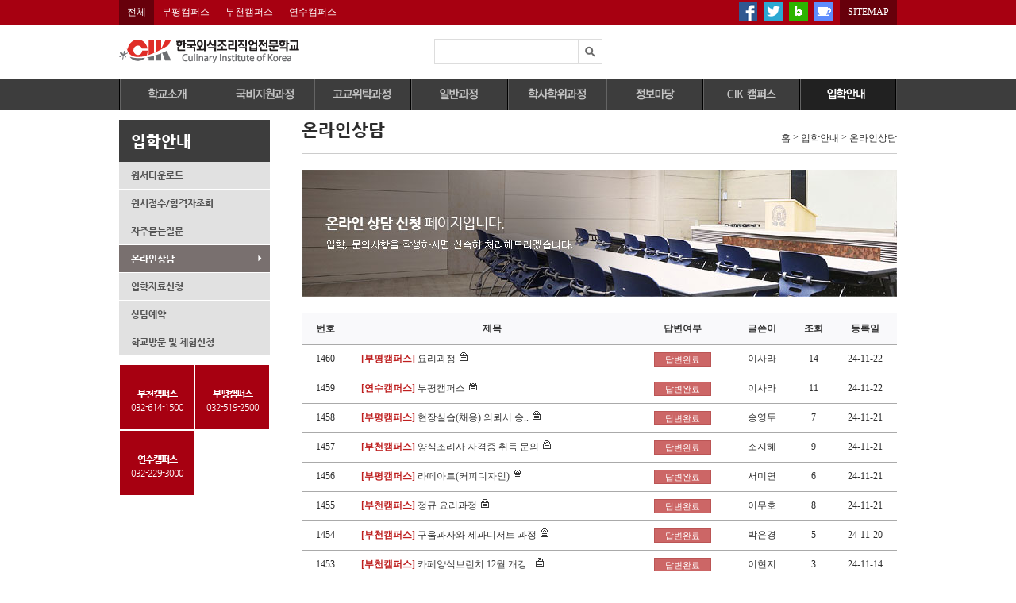

--- FILE ---
content_type: text/html;charset=UTF-8; Charset=utf-8
request_url: http://www.cik.co.kr/board/?id=qna&page=4
body_size: 29790
content:
<!DOCTYPE html>
<html>

<head>
<meta http-equiv="Cache-Control" content="no-store"/>
<meta http-equiv="Pragma" content="no-cache"/>
<meta http-equiv="Expires" content="0"/>
<meta http-equiv="Content-Type" content="text/html" charset="utf-8"/>
<meta name="viewport" content="width=device-width, initial-scale=1.0" />
<!-- <meta http-equiv="X-UA-Compatible" content="IE=edge,chrome=1" /> -->
<meta http-equiv="X-UA-Compatible" content="IE=Edge" />
<meta property="og:image" content="http://cik.co.kr/cik_k.jpg">

<title>:: 꿈과 열정을 책임지는 한국외식조리직업전문학교꿈과 열정을 책임지는 한국외식조리직업전문학교 ::</title>


<link href="/css/layout.css?126132019" rel="stylesheet" type="text/css" /> 
<link href="/css/style.css?126132019" rel="stylesheet" type="text/css" />
<link href="/css/civer.css?126132019" rel="stylesheet" type="text/css" />
<link href="/css/class.css?126132019" rel="stylesheet" type="text/css" />
<link href="/css/apply.css?126132019" rel="stylesheet" type="text/css" >

<link rel="stylesheet" href="http://code.jquery.com/ui/1.10.2/themes/smoothness/jquery-ui.css" />
<script type="text/javascript" src="http://ajax.googleapis.com/ajax/libs/jquery/1.9.1/jquery.min.js"></script>
<script src="http://code.jquery.com/ui/1.10.2/jquery-ui.js"></script>
<script type="text/javascript" src="/js/civerView.js" charset="euc-kr"></script>
<script type="text/javascript" src="/js/apply_frm.js"></script>
<script type="text/javascript" src="/js/mobile_menu.js"></script>

<!-- ????? ??????? ?????? --> 
<!-- ???? ???????? footer?? ???? --> 
<script type="text/javascript" src="http://wcs.naver.net/wcslog.js"> </script> 


<!-- <script type="text/javascript" src="/js/common.js"></script> -->
<!-- <script type="text/javascript" src="/board/js/mwLogin.js"></script> -->
<!-- <script type="text/javascript" src="/js/total_js.js"></script> -->
<link href="/board/css/civer.css" rel="stylesheet" type="text/css" />
<link href="/board/css/style.css" rel="stylesheet" type="text/css" />
<script type="text/javascript" src="/board/js/common.js" charset="utf-8"></script>

</head>
<body>
<script type="text/javascript">
$(function(){

	$(window).scroll(function(){
		var win_scTop = $(this).scrollTop();
		if(win_scTop > 312){
			$(".quick_menu").stop().animate({ top : win_scTop + "px" },800,"easeOutExpo");
		}else{
			$(".quick_menu").stop().animate({ top : "65px" },800,"easeOutExpo");
		}
	})
})

function top_move(){
	$('html, body' ).stop().animate( { scrollTop: "65px" }, 'slow' );
}
</script>

<!-- header_start-->
<div id="header">
<!--GNB_start-->
		<div id="gnb">
			<div class="wrap">
				<div class="campus">
					<ul>
						<li><a href="/gotocmp.asp?code=all" class="on">전체</a></li>
					
						<li><a href="/gotocmp.asp?code=bupyeong">부평캠퍼스</a></li>
					
						<li><a href="/gotocmp.asp?code=bucheon">부천캠퍼스</a></li>
					
						<li><a href="/gotocmp.asp?code=yeonsu">연수캠퍼스</a></li>
					
					<!--  -->
					
					</ul>
				</div>
				<style>
					.top_ul {float:right}
					.top_ul ul li {float:left; padding:0}
					.top_ul ul li.top_pd { padding:2px 8px 2px 0}
				</style>
				<div class="top_ul" style="overflow:hidden">
				<ul class="right_box">
					<li class="top_pd"><a href="http://www.facebook.com/Cik1987" target="_blank" title="CIK 페이스북으로 이동합니다."><img src="/img/include/icon_f.png" alt="facebook" /></a></li>
					<li class="top_pd"><a href="http://twitter.com/cik1987" target="_blank" title="CIK 트위터로 이동합니다."><img src="/img/include/icon_t.png" alt="twitter" /></a></li>
					<li class="top_pd"><a href="http://blog.naver.com/cikmanager" target="_blank" title="CIK 네이버블로그로 이동합니다."><img src="/img/include/icon_n.png" alt="blog" /></a></li>
					<li class="top_pd"><a href="http://cafe.daum.net/cik1987" target="_blank" title="CIK 다음카페로 이동합니다."><img src="/img/include/icon_d.png" alt="다음 카페" /></a></li>
					<li><a href="/guide/sitemap.asp" class="btn_sitemap">SITEMAP</a></li>
				</ul>
				</div>
			</div>
		</div>


<!--GNB_end-->
<style>
.kakao { z-index:5; position: absolute; top: 41px; right:39.5%;}
</style>
<!--logo_start-->
<div id="logo_con">
	<div class="wrap">
		<h1><a href="/gotocmp.asp?code="><img src="/img/include/logo_cik.png" alt="한국외식조리직업전문학교" /></a></h1>

		


	<ul class="right_box">
		
		 <li>
				<!-- <div style="border:1px solid #ddd; background:url('../img/3.jpg') no-repeat;text-indent: -99999px; background-position: center center;  background-size: 150px 38px; min-height: 37px;	padding:4px">평가3년인증기관<div> -->
		</li>
		<li class="search_box">
				<form action="/search" method="get">
					<input type="text" name="search" value="" maxlength="8"/><button type="submit" class="search"><span>Search</span></button>
				</form>
		</li>
			



	</ul>


	<button type="button" class="btn_mobile_menu"></button>

</div>


	
</div>
<!--logo_end-->
<!--main_menu-->
		
<div id="mobile_menu">
<ul class="mobile_main">
	<li class="mobile_menu01">		
		<a href="/intro/intro01.asp" >학교소개</a>
		<button type="button" class="btn_mobile_menu_expand"></button>
		<ol class="sub">
			<li><a class="on" href="/intro/intro01.asp">이사장 인사말</a></li>
			<li><a href="/intro/intro02.asp">연혁 및 수상내역</a></li>
			<li><a href="/intro/intro04.asp">CIK 조직도</a></li>
			<li><a href="/intro/intro03.asp">CIK 비전</a></li>
			<li><a href="/intro/intro05.asp">CIK 교육특징</a></li>
			<li><a href="/intro/intro07_01.asp">산학협력MOU</a></li>
			<li><a href="/intro/facility.asp?cam_gubun=bucheon">학교시설</a>
			<li><a href="/intro/professor.asp?cam_gubun=bucheon">학교강사안내</a>
			<li><a href="/intro/map.asp?cam_gubun=bucheon">학교위치</a>
			<li><a href="/intro/intro10.asp">인재채용</a>
		</ol>
	</li>

	<li class="mobile_menu03">
		<a href="/edu_gukbi/index2.asp" >국비지원과정</a>
		<button type="button" class="btn_mobile_menu_expand"></button>
		<ol class="sub">
			<li><a href="/edu_gukbi/index2.asp">전체과정보기</a></li>

			<li><a href="/edu_gukbi/list.asp?gno=7">국민내일배움카드제</a></li>

		<li><a href="/edu_gukbi/list.asp?gno=7&fno=1">조리과정</a>
			<li><a href="/edu_gukbi/list.asp?gno=7&fno=2">제과제빵과정</a>
			<li><a href="/edu_gukbi/list.asp?gno=7&fno=3">커피과정</a>
		</ol>
	</li>
	<li class="mobile_menu04">
		<a href="/edu_high/index.asp" >고교위탁과정</a>
		<button type="button" class="btn_mobile_menu_expand"></button>
		<ol class="sub">
			<li><a href="/edu_high/index.asp">전체과정보기</a></li>
			<!-- <li><a href="/edu_high/view10.asp">제과기능사바리스타</a></li>
			<li><a href="/edu_high/view11.asp">바리스타디저트과</a></li>
			<li><a href="/edu_high/view01.asp">외식조리과</a></li> -->
			<li><a href="/edu_high/view04.asp">호텔조리과<br>(양식,한식,중식조리기능사)</a></li>
			<li><a href="/edu_high/view02.asp">제과제빵기능사<br> 파티쉐과</a></li>
			<li><a href="/edu_high/view05.asp">제과제빵기능사<br> 바리스타과</a></li>
			<!-- <li><a href="/edu_high/view03.asp">커피바리스타과</a></li>
			<li><a href="/edu_high/view06.asp">카페마스터과</a></li> -->
		</ol>
	</li>
		<li class="mobile_menu02">
		<a href="/edu_normal/index2.asp" >일반과정</a>
		<button type="button" class="btn_mobile_menu_expand"></button>
			<ol class="sub">
				<li><a href="/edu_normal/index2.asp">전체과정보기</a></li>

			<li><a href="/edu_normal/list.asp?gno=1">자격증취득과정</a></li>

			<li><a href="/edu_normal/list.asp?gno=2">정규과정</a></li>

			<li><a href="/edu_normal/list.asp?gno=3">영셰프/영파티셰 과정</a></li>

			<li><a href="/edu_normal/list.asp?gno=4">취미&원데이클래스</a></li>

			<li><a href="/edu_normal/list.asp?gno=5">작품연구과정</a></li>

			<li><a href="/edu_normal/list.asp?gno=6">대회지도과정</a></li>

		</ol>
	</li>

	<li class="mobile_menu05">
		<a href="/edu_haksa/haksa01.asp" >학사학위과정</a>
		<button type="button" class="btn_mobile_menu_expand"></button>
		<ol class="sub">
			<li><a href="/edu_haksa/haksa01.asp">외식조리전공</a></li>
			<li><a href="/edu_haksa/haksa02.asp">관광식음료전공</a></li>
			<li><a href="/edu_haksa/haksa03.asp">식공간연출전공</a></li>
		</ol>
	</li>
	<li class="mobile_menu06">
		<a href="/information/info01_01.asp" >정보마당</a>
		<button type="button" class="btn_mobile_menu_expand"></button>
		<ol class="sub">
			<li><a class="on" href="/information/info01_01.asp">자격증안내</a>
			<li><a href="/information/info03.asp">유학정보</a></li>
			<li><a href="/information/info04.asp">대회정보</a></li>
			<li><a href="/board/?id=job_info">국내외 취업정보</a></li>
			<li><a href="/board/?id=recruit">구인구직정보</a></li>
		</ol>
	</li>
	<li class="mobile_menu07">
		<a href="/board/?id=notice" >CIK 캠퍼스</a>
		<button type="button" class="btn_mobile_menu_expand"></button>
		<ol class="sub">
			<li><a href="/board/?id=notice">공지사항</a></li>
			<li><a href="/board/?id=event">CIK이벤트</a></li>
			<li><a href="/schedule">학사일정</a></li>
			<li><a href="/board/?id=file">자료실</a></li>
			<li><a href="/community/community05.asp">증명서 발급안내</a></li>
			<li><a href="/board/?id=gallery">CIK갤러리</a></li>
			<li><a href="/board/?id=media">CIK미디어</a></li>
			<li><a href="/board/?id=people_story">People&amp;story</a></li>
			<li><a href="/community/community09.asp">CIK홍보자료실</a></li>
		</ol>
	</li>
	<li class="mobile_menu08">
		<a href="/community/edu_down.asp"  class="on">입학안내</a>
		<button type="button" class="btn_mobile_menu_expand"></button>
		<ol class="sub">
			<li><a href="/community/edu_down.asp">원서다운로드</a></li>
			<li><a href="/iphak/apply02.asp">원서접수/조회</a></li>
			<li><a href="/board/?id=faq">자주묻는질문</a></li>
			<li><a href="/board/?id=qna">온라인상담</a></li>
			<li><a href="/iphak/apply05.asp">입학자료신청</a></li>
			<li><a href="/iphak/apply06_1.asp">상담예약</a></li>
			<li><a href="/iphak/apply07.asp">학교방문/체험</a></li>
		</ol>
	</li>
</ul>
</div>
		<div id="navi">
			<div class="wrap">
				

<ul class="main">
	<li class="menu01">
		<a href="/intro/intro01.asp" >학교소개</a>
		<ol class="sub">
			<li><a class="on" href="/intro/intro01.asp">이사장 인사말</a></li>
			<li><a href="/intro/intro02.asp">연혁 및 수상내역</a></li>
			<li><a href="/intro/intro04.asp">CIK 조직도</a></li>
			<li><a href="/intro/intro03.asp">CIK 비전</a></li>
			<li><a href="/intro/intro05.asp">CIK 교육특징</a></li>
			<li><a href="/intro/intro07_01.asp">산학협력MOU</a></li>
			<li><a href="/intro/facility.asp?cam_gubun=bucheon">학교시설</a>
			<li><a href="/intro/professor.asp?cam_gubun=bucheon">학교강사안내</a>
			<li><a href="/intro/map.asp?cam_gubun=bucheon">학교위치</a>
			<li><a href="/intro/intro10.asp">인재채용</a>
		</ol>
	</li>

	<li class="menu03">
		<a href="/edu_gukbi/index2.asp" >국비지원과정</a>
		<ol class="sub">
			<li><a href="/edu_gukbi/index2.asp">전체과정보기</a></li>

			<li><a href="/edu_gukbi/list.asp?gno=7">국민내일배움카드제</a></li>

			
			<li><a href="/edu_gukbi/list.asp?gno=7&fno=1">조리과정</a>
			<li><a href="/edu_gukbi/list.asp?gno=7&fno=2">제과제빵과정</a>
			<li><a href="/edu_gukbi/list.asp?gno=7&fno=3">커피과정</a>
			
			


		</ol>
	</li>
	<li class="menu04">
		<a href="/edu_high/index.asp" >고교위탁과정</a>
		<ol class="sub">
			<li><a href="/edu_high/index.asp">전체과정보기</a></li>
			<!-- <li><a href="/edu_high/view10.asp">제과기능사바리스타</a></li>
			<li><a href="/edu_high/view11.asp">바리스타디저트과</a></li>
			<li><a href="/edu_high/view01.asp">외식조리과</a></li> -->
			<li><a href="/edu_high/view04.asp">호텔조리과<br>(양식,한식,중식조리기능사)</a></li>
			<li><a href="/edu_high/view02.asp">제과제빵기능사<br> 파티쉐과</a></li>
			<li><a href="/edu_high/view05.asp">제과제빵기능사<br> 바리스타과</a></li>
			<!-- <li><a href="/edu_high/view03.asp">커피바리스타과</a></li>
			<li><a href="/edu_high/view06.asp">카페마스터과</a></li> -->
		</ol>
	</li>
		<li class="menu02">
		<a href="/edu_normal/index2.asp" >일반과정</a>
			<ol class="sub">
				<li><a href="/edu_normal/index2.asp">전체과정보기</a></li>

			<li><a href="/edu_normal/list.asp?gno=1">자격증취득과정</a></li>

			<li><a href="/edu_normal/list.asp?gno=2">정규과정</a></li>

			<li><a href="/edu_normal/list.asp?gno=3">영셰프/영파티셰 과정</a></li>

			<li><a href="/edu_normal/list.asp?gno=4">취미&원데이클래스</a></li>

			<li><a href="/edu_normal/list.asp?gno=5">작품연구과정</a></li>

			<li><a href="/edu_normal/list.asp?gno=6">대회지도과정</a></li>

		</ol>
	</li>

	<li class="menu05">
		<a href="/edu_haksa/haksa01.asp" >학사학위과정</a>
		<ol class="sub">
			<li><a href="/edu_haksa/haksa01.asp">외식조리전공</a></li>
			<li><a href="/edu_haksa/haksa02.asp">관광식음료전공</a></li>
			<li><a href="/edu_haksa/haksa03.asp">식공간연출전공</a></li>
		</ol>
	</li>
	<li class="menu06">
		<a href="/information/info01_01.asp" >정보마당</a>
		<ol class="sub">
			<li><a class="on" href="/information/info01_01.asp">자격증안내</a>
			<li><a href="/information/info03.asp">유학정보</a></li>
			<li><a href="/information/info04.asp">대회정보</a></li>
			<li><a href="/board/?id=job_info">국내외 취업정보</a></li>
			<li><a href="/board/?id=recruit">구인구직정보</a></li>
		</ol>
	</li>
	<li class="menu07">
		<a href="/board/?id=notice" >CIK 캠퍼스</a>
		<ol class="sub">
			<li><a href="/board/?id=notice">공지사항</a></li>
			<li><a href="/board/?id=event">CIK이벤트</a></li>
			<li><a href="/schedule">학사일정</a></li>
			<li><a href="/board/?id=file">자료실</a></li>
			<li><a href="/community/community05.asp">증명서 발급안내</a></li>
			<li><a href="/board/?id=gallery">CIK갤러리</a></li>
			<li><a href="/board/?id=media">CIK미디어</a></li>
			<li><a href="/board/?id=people_story">People&amp;story</a></li>
			<li><a href="/community/community09.asp">CIK홍보자료실</a></li>
		</ol>
	</li>
	<li class="menu08">
		<a href="/community/edu_down.asp"  class="on">입학안내</a>
		<ol class="sub">
			<li><a href="/community/edu_down.asp">원서다운로드</a></li>
			<li><a href="/iphak/apply02.asp">원서접수/조회</a></li>
			<li><a href="/board/?id=faq">자주묻는질문</a></li>
			<li><a href="/board/?id=qna">온라인상담</a></li>
			<li><a href="/iphak/apply05.asp">입학자료신청</a></li>
			<li><a href="/iphak/apply06_1.asp">상담예약</a></li>
			<li><a href="/iphak/apply07.asp">학교방문/체험</a></li>
		</ol>
	</li>
</ul>

<script type="text/javascript">
$( function() {
	var $menu = $("#navi .wrap .main");
	var $link = $("a", $menu );
	$link.focusin( function () {
		setSubmenuFcuse("in", this)
	});

	var $link = $("a", $menu );
	$link.focusout( function () {
		setSubmenuFcuse("out", this)
	});


	function setSubmenuFcuse( txt, me ) {
		var $sub = $(me).parent();
		if ( !$sub.attr("class") ) {
			$sub = $sub.parent().parent();
		}
		if (txt == "in") {
			$menu.addClass("on");
			$sub.addClass("on");
		} else {
			$menu.removeClass("on");
			$sub.removeClass("on");
		}
	}

});
</script>				
				<!-- <div class="right_bn">
					<div>평가3년 인증기관</div>
				</div>
 -->				<!--quick_menu-->
				<ul class="quick_menu">
					<li class="menu1"><a href="/board/?id=qna" class="on"><span>온라인상담</span></a></li>
					<li class="menu2"><a href="/intro/map.asp?cam_gubun=bucheon"><span>찾아오시는 길</span></a></li>
					<li class="menu3"><a href="/community/edu_down.asp"><span>원서다운로드</span></a></li>
					<li class="menu4"><a href="/iphak/apply06.asp"><span>상담예약</span></a></li>
					<li class="menu5"><a href="#" onclick="civerView(978, 431, '/search_edu.asp', '')"><span>빠른과정찾기</span></a></li>
					<li class="top"><a href="#" onclick="top_move()"><span>맨위로</span></a></li>
				</ul>
				<!--quick_menu-->
			</div>
		</div>
<!-- main_menu_end-->
</div>
<!-- header_end-->
<div id="content">

	<div class="wrap two_layout">

		<div id="sub_cnt" class="qna">
		
<div class="title_box">
	<h4>온라인상담</h4>
	<div class="location">
		<ul>
			<li><a href="/">홈</a></li>
			<li>&nbsp;&gt;&nbsp;</li>
			<li><a href="/board/?id=notice">입학안내</a></li>
			<li>&nbsp;&gt;&nbsp;</li>
			<li><a href="/board/?id=qna">온라인상담</a></li>
		<ul>
	</div>
</div>

<img src="../img/sub/tit_img08_3.jpg" alt="한국외식조리전문학교에 지원해주셔서 감사드립니다. 원서접수시 기재하신 성명과 전화번호를 입력해 주세요. " style="margin-bottom:20px;"/>

<form method="post" name="list_form" action="multiact.asp?id=qna&amp;page=4">


<table class="list_table">
	<colgroup>

		<col style="width: 60px;">
		<col style="">

		<col style="width: 120px;">
		<col style="width: 80px;">
		<col style="width: 50px;">
		<col style="width: 80px;">

	</colgroup>


	<thead>
		<tr>
			
			<th>번호</th>
			<th>제목</th>
			<th>답변여부</th>
			<th>글쓴이</th>
			<th>조회</th>
			<th>등록일</th>
		</tr>
	</thead>


	<tbody>

		<tr>
			
			<td>1460</td>
			<td class="lt_tit"><a href="view.asp?id=qna&amp;page=4&amp;no=2210&amp;admin_chk=" ><span><b class='className'>[부평캠퍼스]</b> 요리과정<img src="/board/img/icon_lock.gif" alt="lock" /></span></a></td>
			<td><div class="icon_end">답변완료</div></td>
			<td>이사라</td>
			<td>14</td>
			<td>24-11-22</td>
		</tr>
	
		<tr>
			
			<td>1459</td>
			<td class="lt_tit"><a href="view.asp?id=qna&amp;page=4&amp;no=2209&amp;admin_chk=" ><span><b class='className'>[연수캠퍼스]</b> 부평캠퍼스<img src="/board/img/icon_lock.gif" alt="lock" /></span></a></td>
			<td><div class="icon_end">답변완료</div></td>
			<td>이사라</td>
			<td>11</td>
			<td>24-11-22</td>
		</tr>
	
		<tr>
			
			<td>1458</td>
			<td class="lt_tit"><a href="view.asp?id=qna&amp;page=4&amp;no=2208&amp;admin_chk=" ><span><b class='className'>[부평캠퍼스]</b> 현장실습(채용) 의뢰서 송..<img src="/board/img/icon_lock.gif" alt="lock" /></span></a></td>
			<td><div class="icon_end">답변완료</div></td>
			<td>송영두</td>
			<td>7</td>
			<td>24-11-21</td>
		</tr>
	
		<tr>
			
			<td>1457</td>
			<td class="lt_tit"><a href="view.asp?id=qna&amp;page=4&amp;no=2207&amp;admin_chk=" ><span><b class='className'>[부천캠퍼스]</b> 양식조리사 자격증 취득 문의<img src="/board/img/icon_lock.gif" alt="lock" /></span></a></td>
			<td><div class="icon_end">답변완료</div></td>
			<td>소지혜</td>
			<td>9</td>
			<td>24-11-21</td>
		</tr>
	
		<tr>
			
			<td>1456</td>
			<td class="lt_tit"><a href="view.asp?id=qna&amp;page=4&amp;no=2206&amp;admin_chk=" ><span><b class='className'>[부평캠퍼스]</b> 라떼아트(커피디자인)<img src="/board/img/icon_lock.gif" alt="lock" /></span></a></td>
			<td><div class="icon_end">답변완료</div></td>
			<td>서미연</td>
			<td>6</td>
			<td>24-11-21</td>
		</tr>
	
		<tr>
			
			<td>1455</td>
			<td class="lt_tit"><a href="view.asp?id=qna&amp;page=4&amp;no=2205&amp;admin_chk=" ><span><b class='className'>[부천캠퍼스]</b> 정규 요리과정<img src="/board/img/icon_lock.gif" alt="lock" /></span></a></td>
			<td><div class="icon_end">답변완료</div></td>
			<td>이무호</td>
			<td>8</td>
			<td>24-11-21</td>
		</tr>
	
		<tr>
			
			<td>1454</td>
			<td class="lt_tit"><a href="view.asp?id=qna&amp;page=4&amp;no=2204&amp;admin_chk=" ><span><b class='className'>[부천캠퍼스]</b> 구움과자와 제과디저트 과정<img src="/board/img/icon_lock.gif" alt="lock" /></span></a></td>
			<td><div class="icon_end">답변완료</div></td>
			<td>박은경</td>
			<td>5</td>
			<td>24-11-20</td>
		</tr>
	
		<tr>
			
			<td>1453</td>
			<td class="lt_tit"><a href="view.asp?id=qna&amp;page=4&amp;no=2202&amp;admin_chk=" ><span><b class='className'>[부천캠퍼스]</b> 카페양식브런치 12월 개강..<img src="/board/img/icon_lock.gif" alt="lock" /></span></a></td>
			<td><div class="icon_end">답변완료</div></td>
			<td>이현지</td>
			<td>3</td>
			<td>24-11-14</td>
		</tr>
	
		<tr>
			
			<td>1452</td>
			<td class="lt_tit"><a href="view.asp?id=qna&amp;page=4&amp;no=2192&amp;admin_chk=" ><span><b class='className'>[부평캠퍼스]</b> 한식조리기능사 문의 합니다.<img src="/board/img/icon_lock.gif" alt="lock" /></span></a></td>
			<td><div class="icon_end">답변완료</div></td>
			<td>신민</td>
			<td>13</td>
			<td>24-11-11</td>
		</tr>
	
		<tr>
			
			<td>1451</td>
			<td class="lt_tit"><a href="view.asp?id=qna&amp;page=4&amp;no=2190&amp;admin_chk=" ><span><b class='className'>[부평캠퍼스]</b> 디저트마스터과정<img src="/board/img/icon_lock.gif" alt="lock" /></span></a></td>
			<td><div class="icon_end">답변완료</div></td>
			<td>홍경화</td>
			<td>8</td>
			<td>24-10-25</td>
		</tr>
	
		<tr>
			
			<td>1450</td>
			<td class="lt_tit"><a href="view.asp?id=qna&amp;page=4&amp;no=2189&amp;admin_chk=" ><span><b class='className'>[부천캠퍼스]</b> 일반고고교위탁<img src="/board/img/icon_lock.gif" alt="lock" /></span></a></td>
			<td><div class="icon_end">답변완료</div></td>
			<td>최서영</td>
			<td>10</td>
			<td>24-10-24</td>
		</tr>
	
		<tr>
			
			<td>1449</td>
			<td class="lt_tit"><a href="view.asp?id=qna&amp;page=4&amp;no=2188&amp;admin_chk=" ><span><b class='className'>[부천캠퍼스]</b> 바리스타2급(이론+실기) ..<img src="/board/img/icon_lock.gif" alt="lock" /></span></a></td>
			<td><div class="icon_end">답변완료</div></td>
			<td>윤세홍</td>
			<td>4</td>
			<td>24-10-24</td>
		</tr>
	
		<tr>
			
			<td>1448</td>
			<td class="lt_tit"><a href="view.asp?id=qna&amp;page=4&amp;no=2187&amp;admin_chk=" ><span><b class='className'>[부천캠퍼스]</b> 고교위탁 출석 질문<img src="/board/img/icon_lock.gif" alt="lock" /></span></a></td>
			<td><div class="icon_end">답변완료</div></td>
			<td>김정희</td>
			<td>14</td>
			<td>24-10-21</td>
		</tr>
	
		<tr>
			
			<td>1447</td>
			<td class="lt_tit"><a href="view.asp?id=qna&amp;page=4&amp;no=2185&amp;admin_chk=" ><span><b class='className'>[연수캠퍼스]</b> 한식조리기능사 자격증 취득..<img src="/board/img/icon_lock.gif" alt="lock" /></span></a></td>
			<td><div class="icon_end">답변완료</div></td>
			<td>오지운</td>
			<td>7</td>
			<td>24-10-18</td>
		</tr>
	
		<tr>
			
			<td>1446</td>
			<td class="lt_tit"><a href="view.asp?id=qna&amp;page=4&amp;no=2182&amp;admin_chk=" ><span><b class='className'>[연수캠퍼스]</b> 요리를 배우고 싶습니다<img src="/board/img/icon_lock.gif" alt="lock" /></span></a></td>
			<td><div class="icon_end">답변완료</div></td>
			<td>이가람</td>
			<td>11</td>
			<td>24-10-09</td>
		</tr>
	
	</tbody>
</table>
</form>
<div class="board_page"><span class="paging_comm"><a class="frist" href="/board/?id=qna&amp;page=1" title="First page">First</a><a class="prev" href="/board/?id=qna&amp;page=3"  title="Previous page">Previous</a><a href="/board/?id=qna&amp;page=1">1</a><a href="/board/?id=qna&amp;page=2">2</a><a href="/board/?id=qna&amp;page=3">3</a><b>4</b><a href="/board/?id=qna&amp;page=5">5</a><a href="/board/?id=qna&amp;page=6">6</a><a href="/board/?id=qna&amp;page=7">7</a><a href="/board/?id=qna&amp;page=8">8</a><a href="/board/?id=qna&amp;page=9">9</a><a href="/board/?id=qna&amp;page=10">10</a><a class="next" href="/board/?id=qna&amp;page=5"  title="Next page">Next</a><a class="last" href="/board/?id=qna&amp;page=101"  title="Next page">Next</a></span></div><div class="bbsbtn_area"><a href="form.asp?id=qna" class="btn_submit"><img src='/board/img/btn_w.jpg' alt='글쓰기' /></a>
</div>
<div class="board_search">
	<form method="get" action="./">
		<input type="hidden" name="id" value="qna" />
		<input type="hidden" name="cn" value="" />
		<input type="hidden" name="code" value="" />
		<label for="sop"></label>
		<select name="sop" id="sop">
			<option value="all">전체</option>
			<option value="title">제목</option>
			<option value="contents">내용</option>
		</select>
		<label for="sstr"><span>검색 단어</span></label><input type="text" class="txt" name="sstr" id="sstr" value="">
		<button type="submit" class="btn"><span>검색</span></button>
	</form>
</div>

		</div>
		<script type="text/javascript">

	$(function(){
		$("#side ul.menu > li").hover(function(){
			$("a",$(this)).next("ul").stop(true, true).slideDown(500,"easeOutExpo");
		},	
		function(){
			if ($("a",$(this)).attr("class") != "on")
			{
			$("a",$(this)).next("ul").stop(true, true).slideUp(500,"easeOutExpo");
			}
		});
	});
</script>

	<div id="side">
<h3>입학안내</h3>
<ul class="menu">
	<li class="le04"><a href="/community/edu_down.asp">원서다운로드</a></li>
	<li class="le05"><a href="/iphak/apply02.asp">원서접수/합격자조회</a></li>
	<!-- <li class="le06"><a href="/iphak/apply03.asp">합격자조회</a></li> -->
	<li class="le07"><a href="/board/?id=faq">자주묻는질문</a></li>
	<li class="le07"><a class="on" href="/board/?id=qna">온라인상담</a></li>
	<li class="le07"><a href="/iphak/apply05.asp">입학자료신청</a></li>
	<li class="le07"><a href="/iphak/apply06_1.asp">상담예약</a></li>
	<li class="le07"><a href="/iphak/apply07.asp">학교방문 및 체험신청</a></li>
	
</ul>



		<!-- <ol class="banner">
			<li class="lef_b01"><a href="#"><img src="/img/include/banner01.jpg"/></a></li>
			<li class="lef_b02"><a href="#"><img src="/img/include/banner02.jpg"/></a></li>
		</ol> -->
	<ul class="admission_call02">		<li><b>부천캠퍼스</b><span>032-614-1500</span></li>		<li><b>부평캠퍼스</b><span>032-519-2500</span></li>		<li><b>연수캠퍼스</b><span>032-229-3000</span></li>		</ul>
	</div>

	</div>
</div>

<div id="footer" style="font-family:'Nanum Gothic'">
	<div class="footer_bar">
		<div class="bar_txt">
			<ul>
				<li><a href="/guide/agreement.asp">이용약관</a><span>|</span></li>
				<li><a href="/guide/agreement.asp">개인정보취급방침</a><span>|</span></li>
				<!-- <li><a href="/guide/email.asp">이메일무단수집거부</a><span>|</span></li> -->
				<li><a href="/intro/facility.asp?cam_gubun=bucheon">캠퍼스안내</a><span>|</span></li>
				<li><a href="/intro/intro10.asp">인재채용</a><span>|</span></li>
				<li><a href="http://www.cik.ac.kr" target="_blank" class="txt_red">학위과정 바로가기</a></li>
			</ul>
			<div class="news_letter" style="">
				<script type="text/javascript">
					function submitNewsletter(frm) {
						if ( frm.email1.value == "" ) {
							alert( "이메일을 입력해주세요." );
							frm.email1.focus()
							return false;
						}

						if ( frm.email2.value == "" ) {
							alert( "이메일을  입력해주세요." );
							frm.email2.focus()
							return false;
						}
					};
				</script>
				<form method="post" action="/newsletter_ps.asp" onsubmit="return submitNewsletter(this);">
					<label >뉴스레터 신청</label>
						<input type="text" name="email1" /> @ <input type="text" name="email2" /><button type="submit"><span>신청</span></button>
				</form>

			</div>
		</div>
	</div>
	<div class="wrap">
		<div class="text_box">
		
			<p>
				경기도 부천시 길주로 249, 대일빌딩 3층~6층 &nbsp;|&nbsp; 사업자등록번호 : 131-81-75269 &nbsp;|&nbsp; 상호명 : 한국외식조리직업전문학교 &nbsp;|&nbsp;  대표자명 : 유애경<br/>
				직업정보제공사업신고번호 중부지방고용노동청 제 2012-2호  |  전화번호 : 032-614-1500(부천)  |  032-519-2500(부평)  |   032-229-3000(연수)<br/>
				COPYRIGHT 2014. <span>THE CULINARY INSTITUTE OF KOREA</span> ALL RIGHTS RESERVED
			</p>
		
		</div>
	</div>
</div>

<iframe name="op_frm" src="about:blank" width="100%" height="0" frameborder="0" hspace="0" marginheight="0" marginwidth="0" vspace="0"></iframe>
<script>
  (function(i,s,o,g,r,a,m){i['GoogleAnalyticsObject']=r;i[r]=i[r]||function(){
  (i[r].q=i[r].q||[]).push(arguments)},i[r].l=1*new Date();a=s.createElement(o),
  m=s.getElementsByTagName(o)[0];a.async=1;a.src=g;m.parentNode.insertBefore(a,m)
  })(window,document,'script','//www.google-analytics.com/analytics.js','ga');

  ga('create', 'UA-48158935-1', 'cik.co.kr');
  ga('send', 'pageview');

</script>

<!-- 네이버 로그분석 스크립트 -->
<script type="text/javascript">
if (!wcs_add) var wcs_add={};
wcs_add["wa"] = "s_133b93f7f43d";
if (!_nasa) var _nasa={};
wcs.inflow("cik.co.kr");
wcs_do(_nasa);
</script>

</body>
</html>

--- FILE ---
content_type: text/css
request_url: http://www.cik.co.kr/css/layout.css?126132019
body_size: 65666
content:
@charset "UTF-8";

@font-face {
	font-family: 'Nanum Gothic';
	font-style: normal;
	font-weight: 400;
	src: url(//themes.googleusercontent.com/static/fonts/earlyaccess/nanumgothic/v3/NanumGothic-Regular.eot);
	src: url(//themes.googleusercontent.com/static/fonts/earlyaccess/nanumgothic/v3/NanumGothic-Regular.eot?#iefix) format('embedded-opentype'),
		url(//themes.googleusercontent.com/static/fonts/earlyaccess/nanumgothic/v3/NanumGothic-Regular.woff2) format('woff2'),
		url(//themes.googleusercontent.com/static/fonts/earlyaccess/nanumgothic/v3/NanumGothic-Regular.woff) format('woff'),
		url(//themes.googleusercontent.com/static/fonts/earlyaccess/nanumgothic/v3/NanumGothic-Regular.ttf) format('truetype');
}
@font-face {
	font-family: 'Nanum Gothic';
	font-style: normal;
	font-weight: 700;
	src: url(//themes.googleusercontent.com/static/fonts/earlyaccess/nanumgothic/v3/NanumGothic-ExtraBold.eot);
	src: url(//themes.googleusercontent.com/static/fonts/earlyaccess/nanumgothic/v3/NanumGothic-ExtraBold.eot?#iefix) format('embedded-opentype'),
		url(//themes.googleusercontent.com/static/fonts/earlyaccess/nanumgothic/v3/NanumGothic-ExtraBold.woff2) format('woff2'),
		url(//themes.googleusercontent.com/static/fonts/earlyaccess/nanumgothic/v3/NanumGothic-ExtraBold.woff) format('woff'),
		url(//themes.googleusercontent.com/static/fonts/earlyaccess/nanumgothic/v3/NanumGothic-ExtraBold.ttf) format('truetype');
}

html,body{width:100%; height:100%; min-width:980px; font-size:12px;font-family:"Nanum Gothic","NanumGothic","Dotum","돋움";color:#2d2d2d}
html,body,h1,h2,h3,h4,h5,h6,ul,ol,li,div,span,img,iframe,input,button,a,dl,dt,dd,p{margin:0;padding:0}
body{background:#fff}
ul,ol,li{list-style:none}
img,select,textarea{border:0 none;vertical-align:top}
table{margin:0;padding:0;border-collapse:collapse}

a {text-decoration:none;color:#2d2d2d}
a:visited {text-decoration:none;color:#2d2d2d}
a:active {text-decoration:none;color:#2d2d2d}
a:hover {text-decoration:none;color:#2d2d2d}

h1,h2,h3,h4,h5,h6{font-weight:700}


input{vertical-align:middle;}
input[type="text"],input[type="password"]{border:1px solid #ccc;line-height:12px !important;padding:3px 5px 2px 5px; box-sizing: border-box;}
input[type="radio"],input[type="checkbox"]{margin:-2px 0 0 2px;}
label{vertical-align:middle}
button{cursor:pointer;vertical-align:middle}
select{vertical-align:middle;line-height:12px !important;height:24px;border:1px solid #ccc;}
input[type="hidden"]{display:none}

/*크롬 스크롤 스타일*/
::-webkit-scrollbar {width: 15px; height: 8px;}
::-webkit-scrollbar-button:start:decrement, ::-webkit-scrollbar-button:end:increment {display: block; height: 20px; background: #efefef}
::-webkit-scrollbar-track {background: #efefef;}
::-webkit-scrollbar-thumb {height: 50px; width: 50px; background: rgba(0,0,0,.2);}
/*테이블 스타일*/
table.basic{width:100%;border-top:2px solid #909090;background:#fff;}
table.basic th,
table.basic td{padding:7px 10px;border-bottom:1px solid #c2c2c2;vertical-align:middle;line-height:18px;font-size:12px;line-height:18px;}
table.basic thead th:first-child{border-left:none}
table.basic thead th{background:#efefef}
table.basic tbody th{background:#efefef}
table.basic tbody td{color:#555;}
table.basic tbody td p.m {display:none;}

table.basic1{width:100%;border-top:2px solid #909090;margin:5px 0;background:#fff}
table.basic1 th,
table.basic1 td{padding:10px;border-bottom:1px solid #c2c2c2;border-left:1px solid #c2c2c2;vertical-align:middle;font-size:12px;line-height:18px;}
table.basic1 th{background:#efefef}
table.basic1 tbody td{color:#555;}
table.basic1 tbody td p.m {display:none;}

table.basic2{width:100%;border-top:2px solid #909090;}
table.basic2 th,
table.basic2 td{padding:10px;border-bottom:1px solid #c2c2c2;border-left:1px solid #c2c2c2;vertical-align:middle;font-size:12px;line-height:18px;}
table.basic2 th:first-child{border-left:none}
table.basic2 thead th{background:#efefef}
table.basic2 tbody td{color:#555;}
table.basic2 tbody td p.m {display:none;}

table.basic3 td {text-indent:-5000px; overflow:hidden;}

table.basic4{width:100%;border-top:2px solid #909090;}
table.basic4 th,
table.basic4 td{padding:10px;border-bottom:1px solid #c2c2c2;border-left:1px solid #c2c2c2;vertical-align:middle;font-size:12px;line-height:18px;}
table.basic4 th:first-child{border-left:none}
table.basic4 thead th{background:#efefef}
table.basic4 tbody th{color:#555; font-weight:bold;}
table.basic4 tbody td{color:#555; text-align:left;}

table.basic .guide div { overflow:hidden; @height:100%;}
table.basic .guide div b { float:left; margin-right:7px;}
table.basic .guide div span { display:block; overflow:hidden;@height:100%;}

table.class_tbl{width:100%;border-top:2px solid #909090;}
table.class_tbl th,
table.class_tbl td{padding:10px;border-bottom:1px solid #c2c2c2;border-left:1px solid #c2c2c2;vertical-align:middle;font-size:12px;line-height:18px;}
table.class_tbl th:first-child{border-left:none}
table.class_tbl tbody th{background:#EBE3D1}
table.class_tbl tbody td{color:#555;background:#f7f7f7}
table.class_tbl tbody td p.m {display:none;}


/*개별 중복 속성*/
.sub_th{vertical-align:middle;font-weight:bold;text-align:center}
.td_bgblue {background:#1a437c; color:#fff;}
/*테이블 색깔*/
.td_green{background:#e5f1ff !important}
/*테이블 정렬*/
.td_center{text-align:center !important}
.td_left{text-align:left !important}
.td_top{vertical-align:top !important}
.td_top{vertical-align:middle !important}
/*테이블Border*/
.bor_a{border:1px solid #c2c2c2 !important}
.bor_t{border-top:1px solid #c2c2c2 !important}
.bor_r{border-right:1px solid #c2c2c2 !important}
.bor_b{border-bottom:1px solid #c2c2c2 !important}
.bor_l{border-left:1px solid #c2c2c2 !important}
.nbor_t{border-top:0 none !important}
.nbor_r{border-right:0 none !important}
.nbor_b{border-bottom:0 none !important}
.nbor_l{border-left:0 none !important}
/*제목 bold*/
.td_bold{font-weight:bold}

#main_content {width:100%;margin:0 auto;overflow:hidden;background:#fff}
#main_content .wrap{width:980px;margin:0 auto}
#header {width: 100%;}

#gnb {height: 31px; background: #a70011; width: 100%;font-family:"Dotum","돋움"}
#gnb .wrap {margin: 0px auto; width: 980px}
#gnb .campus {float: left}
#gnb .campus ul li {float: left}
#gnb .gnb {float: right}
#gnb .gnb ol {float: left}
#gnb .gnb ol li {float: left}
#gnb .gnb ol li a {font-size: 11px; height: 31px; color: #fff; padding-bottom: 10px; padding-top: 10px; padding-left: 10px; line-height: 31px; padding-right: 10px}
#gnb .gnb ol li.gubon {height: 10px; background: #ba6670; margin-top: 10px; width: 1px}
#gnb .campus a {height: 31px; color: #fff; padding-bottom: 0px; padding-top: 0px; padding-left: 10px; display: block; line-height: 31px; padding-right: 10px}
#gnb .campus a:hover {background: #67000b}
#gnb .campus a.on {background: #67000b}
#gnb .wcm {float: left; color: #fff; margin-top: 9px}
#gnb .wcm a {color: #fff}
#gnb .btn_sitemap {background: #67000b; float: right; color: #fff; padding-bottom: 0px; padding-top: 0px; padding-left: 10px; display: block; line-height: 31px; padding-right: 10px}

#logo_con {height: 68px; background: #fff; width: 100%; position:relative; }
#logo_con .wrap {overflow: hidden; padding-top: 20px; margin: 0px auto; width: 980px; }
#logo_con h1 {float: left}
#logo_con .right_box {float: right}
#logo_con .right_box li {float: left; margin-left: 5px}
#logo_con .right_box li > a img {margin-right: 3px}
#logo_con .right_box .search_box {border:1px solid #ddd; height: 30px;position: relative; padding-bottom: 0px; padding-top: 0px; padding-left: 0px; padding-right: 0px; width: 210px}
#logo_con .search_box input {border-top: 0px; border-right: 0px; border-bottom: 0px; position: absolute; left: 2px; border-left: 0px; display: block; top: 1px; width: 177px; padding:7px 0}
#logo_con .search_box .search {height: 30px; right: 0px; position: absolute; display: block; top: 0px; width:30px; border-left:1px solid #ddd; border-bottom:0; border-top:0;border-right:0; background: url(/img/include/bg_search.jpg) center center no-repeat}
#logo_con .search_box .search span { display:none;}

#navi {height: 40px; background: #3d3d3d; width: 100%;font-family:"Dotum","돋움"}
#navi .wrap {position: relative; margin: 0px auto; width: 980px; z-index:10}
#navi .wrap .main > li {float: left; position:relative;}
#navi .wrap .main > li > a {height: 40px; background: url(/img/include/mainmenu.png) no-repeat; display: block; text-indent: -9999px;}

#navi .wrap .main .menu01 > a { background-position: 0px 0px; width: 123px}
#navi .wrap .main .menu01.on > a,
#navi .wrap .main .menu01:hover > a,
#navi .wrap .main .menu01 > a.on { background-position: 0px -40px}

#navi .wrap .main .menu02 > a { background-position: -125px 0px; width: 123px}
#navi .wrap .main .menu02.on > a,
#navi .wrap .main .menu01:focus > a,
#navi .wrap .main .menu02:hover > a,
#navi .wrap .main .menu02 > a.on { background-position: -125px -40px}

#navi .wrap .main .menu03 > a { background-position: -246px 0px; width: 123px}
#navi .wrap .main .menu03.on > a,
#navi .wrap .main .menu03:hover > a,
#navi .wrap .main .menu03 > a.on { background-position: -246px -40px}

#navi .wrap .main .menu04 > a { background-position: -369px 0px; width: 123px}
#navi .wrap .main .menu04.on > a,
#navi .wrap .main .menu04:hover > a,
#navi .wrap .main .menu04 > a.on { background-position: -369px -40px}

#navi .wrap .main .menu05 > a { background-position: -492px 0px; width: 123px}
#navi .wrap .main .menu05.on > a,
#navi .wrap .main .menu05:hover > a,
#navi .wrap .main .menu05 > a.on { background-position: -492px -40px}

#navi .wrap .main .menu06 > a { background-position: -615px 0px; width: 122px}
#navi .wrap .main .menu06.on > a,
#navi .wrap .main .menu06:hover > a,
#navi .wrap .main .menu06 > a.on { background-position: -615px -40px}

#navi .wrap .main .menu07 > a { background-position: -738px 0px; width: 122px}
#navi .wrap .main .menu07.on > a,
#navi .wrap .main .menu07:hover > a,
#navi .wrap .main .menu07 > a.on { background-position: -738px -40px}

#navi .wrap .main .menu08 > a { background-position: -861px 0px; width: 121px}
#navi .wrap .main .menu08.on > a,
#navi .wrap .main .menu08:hover > a,
#navi .wrap .main .menu08 > a.on { background-position: -861px -40px}

#navi .wrap .main { position: absolute; top:0; left:0; width:100%; height:40px; overflow:hidden; z-index:10;}
#navi .wrap .main.on,
#navi .wrap .main:hover { height:320px; background:url('/img/common/bg_fullmenu.gif') bottom;}
#navi .wrap .main .sub {  position: absolute; top:40px; left:0; width:121px; height:272px; padding-top:6px;}
#navi .wrap .main .sub a { display:block;padding:5px 10px; color:#555; font-size:12px;letter-spacing:-1px;}
#navi .wrap .main > li.on .sub,
#navi .wrap .main > li:hover .sub { background:#e5dede;}
#navi .wrap .main .sub a:focus,
#navi .wrap .main .sub a:hover { background:#8f1925; color:#fff;}
#navi .wrap .main .menu01 .sub { left:2px;}
#navi .wrap .main .menu02 .sub { left:1px;}
#navi .wrap .main .menu03 .sub { width:122px;}
#navi .wrap .main .menu05 .sub { left:-1px; width:122px;}
#navi .wrap .main .menu06 .sub { left:-1px;}
#navi .wrap .main .menu07 .sub { left:-1px;}
#navi .wrap .main .menu08 .sub { left:-1px; width:120px;}


#navi .wrap .right_bn {position:relative}
#navi .wrap .right_bn > div { height:69px; right: -208px;  background:url('../img/2016b.jpg') no-repeat;text-indent: -99999px; background-size: 174px 69px; background-position: right center; position: absolute; padding-top: 1px; top:63px; width:174px;}

#navi .wrap .quick_menu {height: 328px; background: url(/img/include/quick_menu.png); right: -100px; position: absolute; padding-top: 40px; top: 65px; width: 66px;display:none;}
#navi .wrap .quick_menu li a {background-image: url(/img/include/quick_menu.png); display: block; width: 100%; text-indent: -9999px}
#navi .wrap .quick_menu li.menu1 a {height: 61px; background-position: 0px -40px}
#navi .wrap .quick_menu li.menu1 a:hover {background-position: 66px -40px}
#navi .wrap .quick_menu li.menu1 a.on {background-position: 66px -40px}
#navi .wrap .quick_menu li.menu2 a {height: 61px; background-position: 0px -101px}
#navi .wrap .quick_menu li.menu2 a:hover {background-position: 66px -101px}
#navi .wrap .quick_menu li.menu2 a.on {background-position: 66px -101px}
#navi .wrap .quick_menu li.menu3 a {height: 61px; background-position: 0px -162px}
#navi .wrap .quick_menu li.menu3 a:hover {background-position: 66px -162px}
#navi .wrap .quick_menu li.menu3 a.on {background-position: 66px -162px}
#navi .wrap .quick_menu li.menu4 a {height: 61px; background-position: 0px -223px}
#navi .wrap .quick_menu li.menu4 a:hover {background-position: 66px -223px}
#navi .wrap .quick_menu li.menu4 a.on {background-position: 66px -223px}
#navi .wrap .quick_menu li.menu5 a {height: 61px; background-position: 0px -284px}
#navi .wrap .quick_menu li.menu5 a:hover {background-position: 66px -284px}
#navi .wrap .quick_menu li.menu5 a.on {background-position: 66px -284px}
#navi .wrap .quick_menu li.top a {height: 23px; background-position: 0px -345px}
#navi .wrap .quick_menu li.top a:hover {background-position: 66px -345px}
#navi .wrap .quick_menu li.top a.on {background-position: 66px -345px}

#footer {height: 150px; background: #f7f7f7; width: 100%; clear:both;}
#footer .wrap {margin: 20px auto; width: 980px}
#footer .text_box {float: left; width: 87%}
#footer .text_box ul {overflow: hidden}
#footer .text_box ul li {float: left}
#footer .text_box ul li a {font-weight: bold; color: #333}
#footer .text_box ul li span {font-weight: bold; color: #333}
#footer .text_box ul li span {padding-bottom: 0px; padding-top: 0px; padding-left: 5px; padding-right: 5px}
#footer .text_box p {font-size: 11px; color: #555; line-height: 21px; letter-spacing:-0.6px}
#footer .text_box span {font-weight: bold; color: #333}
#footer .footer_bar {height: 53px; background: #e5e5e5}
#footer .bar_txt {padding-top: 21px; margin: 0px auto; width: 980px;position:relative}
#footer .bar_txt ul {overflow: hidden; float: left}
#footer .bar_txt ul li {float: left}
#footer .bar_txt ul li a {font-weight: bold; color: #333}
#footer .bar_txt ul li a.txt_red {color: #9c1728}
#footer .bar_txt ul li span {color: #8c8c8c; padding-bottom: 0px; padding-top: 0px; padding-left: 16px; padding-right: 16px}
#footer .bar_txt p {font-size: 11px; color: #555; line-height: 18px}
#footer .bar_txt .news_letter {position:absolute;right:0;top:12px}
#footer .bar_txt .news_letter button{margin-left:5px;width:51px;border:0 none;height:28px;background:url('/img/common/btn_letter.jpg')}
#footer .bar_txt .news_letter button span { display:none;}
#footer .bar_txt .news_letter input{padding:6px;width:100px;}
#footer .bar_txt .news_letter label{color:#9C1728;font-weight:800;margin-right:5px}

#slide_wrap { position:relative; margin:0px auto; width:980px; height:450px; overflow:hidden; }
#slide_wrap .main_visual {height:410px; width:735px; position:absolute; top:0; left:0; }
#slide_wrap .main_visual li {height: 410px; position: absolute; left: 0px; z-index: 1; top: 0px; width: 100%}
#slide_wrap .main_visual li:first-child {z-index: 4}
#slide_wrap .main_visual li span {font-family: "nanum gothic"; font-weight: 700; color: #fff; letter-spacing: -1px}
#slide_wrap .main_visual li span.txt { position: absolute; font-size: 40px; left: 0px; bottom: 80px; width:736px;text-align:center}
#slide_wrap .main_visual li .info { position: absolute; width:736px;text-align:center;bottom: 40px;}
#slide_wrap .main_visual li span.date {font-size: 30px; margin-right:5px;}
#slide_wrap .main_visual li > img { width:100%; height:410px; }

#slide_wrap ul.btn_main_visual {overflow:hidden; position:absolute; bottom:0; }
#slide_wrap ul.btn_main_visual li {float: left; text-indent: -9999px}
#slide_wrap ul.btn_main_visual li a:first-child {border-right-width: 0px}
#slide_wrap ul.btn_main_visual li a.menu01 {height: 40px; background: url(../img/main/tab_menu01.jpg) no-repeat; width: 244px}
#slide_wrap ul.btn_main_visual li a.menu02 {height: 40px; background: url(../img/main/tab_menu02.jpg) no-repeat; width: 244px}
#slide_wrap ul.btn_main_visual li a.menu03 {height: 40px; background: url(../img/main/tab_menu03.jpg) no-repeat; width: 244px}
#slide_wrap ul.btn_main_visual li a.menu04 {height: 40px; background: url(../img/main/tab_menu04.jpg) no-repeat; width: 244px}
#slide_wrap ul.btn_main_visual li a {height: 40px; border-left: #6f605c 1px solid; display: block; width: 244px}
#slide_wrap ul.btn_main_visual li a.on {background-position: 0px -40px}
#slide_wrap ul.btn_main_visual li a:hover {background-position: 0px -40px}
#slide_wrap .qucik_curri {height: 360px; background:#333; /*background: url(/img/main/quick_curri_bg.png);*/ right: 0px; position: absolute; padding-bottom: 25px; padding-top: 25px; padding-left: 25px; z-index: 5; top: 0px; padding-right: 25px; width: 195px}

.qucik_curri h3 {font-size: 20px; font-family: "nanum gothic"; color: #fff}
.qucik_curri p {color: #fff; margin: 10px 0px 15px; line-height: 18px; font-family:"Dotum","돋움"}
.qucik_curri button {border-top: 0px; height: 42px; border-right: 0px; background: url(/img/main/quick_curri_submit.jpg); border-bottom: 0px; padding-bottom: 0px; padding-top: 0px; padding-left: 0px; margin: 15px 0px 0px 30px; border-left: 0px; padding-right: 0px; width: 142px}
.qucik_curri button span { display:none;}
.qucik_curri .listbox { font-family: "Dotum","돋움"}
.main_box {overflow: hidden; background: url(/img/main/dot_main.png) repeat-x 50% bottom; padding-bottom: 50px}


.main_box#main_bbs_box {padding-bottom: 10px; padding-top: 15px; padding-left: 0px; padding-right: 0px}
#main_bbs_box .msgbox { text-align:center; padding-top:100px;}
#main_bbs_box .tit_box {overflow: hidden; border-bottom: #ccc 1px solid; position: relative; padding-bottom: 10px; padding-top: 10px; padding-left: 0px; padding-right: 0px}
#main_bbs_box .tit_box .btn {right: 0px; position: absolute; bottom: 8px}
#main_bbs_box .tit_box .btn a {height: 19px; background-repeat: no-repeat; background-position: center center; float: left; display: block; width: 19px; background-color: #929292; text-indent: -9999px}
#main_bbs_box .tit_box .btn a:hover {background-color: #b9181c}
#main_bbs_box .tit_box .btn a.on {background-color: #b9181c}
#main_bbs_box .tit_box .btn a.prev {background-image: url(/img/main/btn_prev_pro.png); margin-right: 2px}
#main_bbs_box .tit_box .btn a.next {background-image: url(/img/main/btn_next_pro.png)}
#main_bbs_box .tit_box .btn .pagebox { display:none;}

#main_bbs_box .bbs {float: left; width: 49%; position: relative; height:264px;}
#main_bbs_box .bbs h4.tit { float:left; height: 16px; margin-top:10px; cursor:pointer;}
#main_bbs_box .bbs h4.tit span { display:none;}
#main_bbs_box .bbs .box { position: absolute; top:37px; left:0; width:100%;}
#main_bbs_box .bbs .more {  position: absolute; top: -20px; right:0; width:41px; height:14px; background:url(/img/main/bbs_more.png) no-repeat;}
#main_bbs_box .bbs .more span { display:none;}
#main_bbs_box .bbs .bbs_gallery h4.tit  { background: url(/img/main/tit_main_bbs_1.gif) no-repeat left top; width: 79px;}
#main_bbs_box .bbs .bbs_notice h4.tit  { background: url(/img/main/tit_main_bbs_2.gif) no-repeat center top; width: 80px;}
#main_bbs_box .bbs .bbs_file h4.tit  { background: url(/img/main/tit_main_bbs_3.gif) no-repeat center top; width: 65px;}
#main_bbs_box .bbs h4.tit:hover,
#main_bbs_box .bbs .on h4.tit { background-position:center bottom;}
#main_bbs_box .bbs .notimg { display:block;width: 128px; height: 79px; text-align:center; border:1px solid #ccc; background:#eee; line-height:79px;}
#main_bbs_box .list { border-top: #ccc 1px solid;} 
#main_bbs_box .bbs .list{ overflow: hidden; padding:20px 0;font-family:"Dotum","돋움"}
#main_bbs_box .board li { }
#main_bbs_box .board a { position: relative; display:block; padding:8px;background: url(/img/main/dot_main.png) repeat-x 50% top;}

#main_bbs_box .board .first a { background:none;}
#main_bbs_box .board span.tit { display:block; width:380px; white-space: nowrap; overflow: hidden; text-overflow: ellipsis;}
#main_bbs_box .board .date { position: absolute; right:5px; top:8px;}

#main_bbs_box .bbs .list{ padding:10px 0;}
#main_bbs_box .gallery li { padding:15px 0; overflow:hidden; height:81px;}
#main_bbs_box .gallery li a { overflow:hidden; height:81px;}
#main_bbs_box .gallery li:first-child {background: url(/img/main/dot_main.png) repeat-x 50% bottom}
#main_bbs_box .gallery li dl {overflow: hidden; float: right; width: 50%}
#main_bbs_box .gallery li dl:first-child {float: left}
#main_bbs_box .gallery li dl dt {float: left}
#main_bbs_box .gallery li dl dt img {width: 128px; height: 79px; border:1px solid #ccc;}
#main_bbs_box .gallery li dl dd {height: 81px; position: relative; float: right; width: 43%}
#main_bbs_box .gallery li dl dd .tit {font-size: 12px; font-weight: bold; padding-bottom: 3px; padding-top: 3px; padding-left: 0px; letter-spacing: -1px; line-height: 18px; padding-right: 0px; text-align:justify;}
#main_bbs_box .gallery li dl dd .date {position: absolute; left: 0px; bottom: 0px}

#main_bbs_box .listbox .box { display:none; width:100%;}
#main_bbs_box .listbox.on .box { display:block;}


#main_bbs_box .class_list {float: right; width: 47%;font-family: "Dotum","돋움"}
#main_bbs_box .class_list ul {overflow: hidden; padding-bottom: 15px; padding-top: 15px; padding-left: 0px; padding-right: 0px}
#main_bbs_box .class_list ul li {overflow: hidden; float: left; margin-top: 10px; width: 100%}
#main_bbs_box .class_list ul li:first-child {margin-top: 0px}
#main_bbs_box .class_list ul li span.text {float: left; width:330px; white-space: nowrap; overflow: hidden; text-overflow: ellipsis;}
#main_bbs_box .class_list ul li span.text img {margin-right: 5px}
#main_bbs_box .class_list ul li span.date {float: right}
#main_bbs_box .class_list ul li a {overflow: hidden; display: block}
#main_bbs_box .class_list ul li a:hover {background: url(/img/main/line_class_list.jpg) repeat-x 50% bottom}

#professor_box {overflow: hidden; text-align: center; width: 100%}
#professor_box .tit_box {border-bottom: #ccc 1px solid; position: relative; padding-bottom: 25px; padding-top: 25px; padding-left: 0px; padding-right: 0px}
#professor_box .tit_box .btn {right: 0px; position: absolute; bottom: 15px}
#professor_box .tit_box .pagebox { display:none;}
#professor_box .tit_box .btn a {height: 19px; background-repeat: no-repeat; background-position: center center; float: left; display: block; width: 19px; background-color: #929292; text-indent: -9999px}
#professor_box .tit_box .btn a:hover {background-color: #b9181c}
#professor_box .tit_box .btn a.on {background-color: #b9181c}
#professor_box .tit_box .btn a.prev {background-image: url(/img/main/btn_prev_pro.png); margin-right: 2px}
#professor_box .tit_box .btn a.next {background-image: url(/img/main/btn_next_pro.png)}
#professor_box .info_box dl {border-top: #ccc 1px solid; border-right: #ccc 1px solid; border-bottom: #ccc 1px solid; float: left; margin-left: 8px; border-left: #ccc 1px solid; margin-top: 15px; width: 187px}
#professor_box .info_box dl.fst {margin-left: 0px}
#professor_box .info_box dl dt {overflow: hidden; height:189px; border-bottom: #ccc 1px solid; width: 100%}
#professor_box .info_box dl dt > img { width:189px; height:189px}
#professor_box .info_box dl dd {text-align: center}
#professor_box .info_box dl dd p.tit {border-bottom: #ccc 1px solid; padding-bottom: 10px; padding-top: 10px; padding-left: 0px; display: inline-block; padding-right: 0px; width: 90%}
#professor_box .info_box dl dd p.tit span {display: block; width: 100%}
#professor_box .info_box dl dd p.tit span.title { height:15px; margin-bottom: 5px; font-size: 13px; font-family: "nanum gothic"; font-weight: bold}
#professor_box .info_box dl dd p.tit span.name {margin-bottom: 5px; font-size: 14px; font-family: "nanum gothic"; font-weight: bold}
#professor_box .info_box dl dd p.tit span.class {font-size: 11px; color: #909090; font-family:"Dotum","돋움"}
#professor_box .info_box dl dd p.text {font-size: 11px; color: #909090; padding-bottom: 10px; padding-top: 10px; padding-left: 0px; line-height: 16px; padding-right: 0px; width: 100%;font-family:"Dotum","돋움"}

#story_box {overflow: hidden; padding-bottom: 35px; padding-top: 35px; padding-left: 0px; padding-right: 0px}
#story_box .title {float: left; width: 255px}
#story_box .title p {margin-bottom: 25px; border-bottom: #ccc 1px solid; padding-bottom: 18px; padding-top: 18px; padding-left: 0px; line-height: 20px; padding-right: 0px; font-family:"Dotum","돋움"}
#story_box .cont {float: right; width: 703px}
#story_box .cont ul li {overflow: hidden; border-top: #ccc 1px solid; height: 158px; border-right: #ccc 1px solid; border-bottom: #ccc 1px solid; position: relative; float: left; margin-left: 9px; border-left: #ccc 1px solid; width: 226px}
#story_box .cont ul li:first-child {margin-left: 0px}
#story_box .cont ul li a {height: 158px; background: url(/img/main/hover_people.png); position: absolute; left: 0px; display: block; top: 158px; width: 226px}
#story_box .cont ul li img { width:100%; min-height:160px;}
#story_box .cont .notimg { display:block; text-align:center; line-height: 158px;}
#story_box .msgbox { text-align:center; padding-top:80px;}

#jump_menu{}
#jump_menu .tit_box {border-bottom: #ccc 1px solid;text-align:center; padding-bottom: 25px; padding-top: 25px; padding-left: 0px; padding-right: 0px}
#jump_menu ul{overflow:hidden;background:#e5e5e5;padding:30px 50px;border-top:1px solid #ccc}
#jump_menu ul li{float:left;margin-left:60px;margin-bottom:25px}
#jump_menu ul li.fst{margin-left:0}
#jump_menu ul li a{display:block;color:#000; text-align:center; font-family:"nanum gothic"; font-weight:700; font-size:13px;opacity:0.8}
#jump_menu ul li a img{display:block}
#jump_menu ul li a:hover {color:#aa001c;opacity:1.0}

#banner_zone {overflow: hidden; background: #fff; width: 100%}
#banner_zone h3 {border-bottom: #ccc 1px solid; padding-bottom: 10px; padding-top: 10px; padding-left: 0px; margin: 0px auto 15px; padding-right: 0px; width: 980px}
#banner_zone .wrap {/*height: 70px;*/ margin: 0px auto 20px; width: 980px}
#banner_zone .wrap > a {height: 45px; display: block; width: 14px; text-indent: -9999px}
#banner_zone .wrap a.prev {background: url(/img/include/arr_banner_left.png) no-repeat center 50%; float: left; margin-right: 15px}
#banner_zone .wrap a.next {background: url(/img/include/arr_banner_right.png) no-repeat center 50%; float: right}
.banner_box {overflow: hidden; height: 50px; position: relative; float: left; width: 916px}
.banner_box ul {position: absolute; left: 0px; top: 0px}
.banner_box ul li {float: left; text-align: left; width: 186px}

#rolling div {margin-left: 19px}
#rolling div:first-child {margin-left: 0px}
#content {background: #fff;padding:12px 0; margin: 0px auto;width: 100%}
#content .wrap {overflow: hidden; margin: 0px auto; width: 980px}
.article {margin: 13px auto 0px; width: 980px}
#sub_cnt {overflow: hidden; float: right; min-height: 850px; width: 750px; font-family:"Dotum","돋움"}
#side {float: left; width: 190px}
#side h3 {font-size: 20px; height: 53px; font-family: "nanum gothic"; background: #3d3d3d; color: #fff; padding-left: 15px; line-height: 55px; width: 175px}
#side .menu > li {font-family: "nanum gothic"; background: #e1e1e1; border-bottom: #fff 1px solid}
#side .menu > li > a {font-size: 12px; height: 34px; font-weight: 700; color: #555; padding-left: 15px; display: block; line-height: 34px; width: 175px}
#side .menu > li > a:hover,
#side .menu > li > a.on {font-weight: 700; color: #fff;background:url('/img/include/side_menu_arr_on.png') #79706f no-repeat 175px 12px}
#side ul.sub {background: #c1b1b1; padding-bottom: 5px; padding-top: 5px; padding-left: 0px; display: none; padding-right: 0px}
#side ul.sub li a {font-size: 12px; height: 25px; color: #fff; padding-left: 15px; display: block; line-height: 25px; width: 175px}
#side ul.sub li a:hover,
#side ul.sub li a.on {font-weight: 700;color: #2c2221}
.admission_call{margin-top:5px;width:100%;height:60px;background:#A70011;color:#fff;text-align:center;padding-top:13px;line-height:22px}
.admission_call span{font-size:20px;font-weight:700}

.admission_call02 { margin-top:10px;}
.admission_call02 li {float:left; width:93px; height:29px; color:#fff; background:#A70011;letter-spacing:-1px;padding:26px 0;font-size:11px;margin: 1px 1px;font-family:"nanum gothic";border:none; text-align:center;text-indent:0}
.admission_call02 li b { display:block; font-size:12px;line-height:1.8em;}




ol.banner {margin-top: 10px}
ol.banner li {border-bottom: #ccc 1px solid}
ol.banner li:first-child {border-top: #ccc 1px solid}

.m_intro_history {display:none;}
.his_con_wrap {overflow: hidden; border-top: #909090 2px solid; border-bottom: #d8d8d8 1px solid; position: relative; width: 100%;}
.his_con_wrap dt {cursor: pointer; font-size: 18px; height: 60px; font-family: "nanum gothic"; background: url('/img/common/histit_off.jpg') #f7f7f7 no-repeat 26px center; border-bottom: #d8d8d8 1px solid; position: relative; font-weight: 700; color: #aa001c; padding-bottom: 0px; padding-top: 0px; padding-left: 40px; margin: 0px; line-height: 60px; padding-right: 40px}
.his_con_wrap dt span {font-size:11px;color:#969696}
.his_con_wrap dt.on div {margin-top: 22px}
.his_con_wrap dt.on {background: url('/img/common/histit_on.jpg') #a12738 no-repeat 26px center; line-height: 60px; color:#fff;}
.his_con_wrap dt.on span {color:#fff}
.his_con_wrap dt div {position: absolute; margin-top: 20px; right: 30px; top: 15px}
.his_con_wrap dd {border-bottom: #e3e3e3 1px solid; font-weight: 600; display: none;background:url('../img/sub/history_bg.png') #ecedef no-repeat 93% 70%}

table.history {width: 100%; min-height:216px;}
table.history th {vertical-align: top; color: #2f2f2f; padding-bottom: 0px; padding-top: 0px; padding-left: 15px; line-height: 25px; padding-right: 15px; width: 15%}
table.history tr:first-child th {padding-bottom: 0px; padding-top: 20px; padding-left: 15px; padding-right: 15px}
table.history tr:first-child td {padding-bottom: 0px; padding-top: 20px; padding-left: 15px; padding-right: 15px}
table.history tr:unknown th {padding-bottom: 20px; padding-top: 0px; padding-left: 15px; padding-right: 15px}
table.history tr:unknown td {padding-bottom: 20px; padding-top: 0px; padding-left: 15px; padding-right: 15px}
table.history tr:last-child th {padding-bottom: 20px; padding-top: 0px; padding-left: 15px; padding-right: 15px}
table.history tr:last-child td {padding-bottom: 20px; padding-top: 0px; padding-left: 15px; padding-right: 15px}
table.history td {vertical-align: top; font-weight: normal; color: #2f2f2f; padding-bottom: 0px; padding-top: 0px; padding-left: 15px; line-height: 25px; padding-right: 15px;}

/*정보마당 - 자격증안내03*/
.his_con_wrap02 {overflow: hidden; border-top: #909090 2px solid; border-bottom: #d8d8d8 1px solid; position: relative; width: 100%}
.his_con_wrap02 dt {cursor: pointer; font-size: 18px; height: 60px; font-family: "nanum gothic"; background: url(/img/common/histit_off.jpg) #f7f7f7 no-repeat 26px center; border-bottom: #d8d8d8 1px solid; position: relative; font-weight: 700; color: #333; padding-bottom: 0px; padding-top: 0px; padding-left: 40px; margin: 0px; line-height: 60px; padding-right: 40px}
.his_con_wrap02 dt span {font-size:11px;color:#969696}
.his_con_wrap02 dt.on div {margin-top: 22px}
.his_con_wrap02 dt.on {background: url(/img/common/histit_off.jpg) #f7f7f7 no-repeat 26px center; line-height: 60px; color:#333;}
.his_con_wrap02 dt.on span {color:#555}
.his_con_wrap02 dt div {position: absolute; margin-top: 20px; right: 30px; top: 15px}
.his_con_wrap02 dd {border-bottom: #e3e3e3 1px solid; font-weight: 600; display: none; background-color: #ecedef; line-height:18px;}

ul.history02 { font-weight:normal; padding:20px 25px}
ul.history02 li {padding:4px 0}

p.history {overflow: hidden; margin: 0px}
p.history span.day {background: #5c5757; float: left; font-weight: bold; color: #fff; padding-bottom: 20px; text-align: center; padding-top: 20px; padding-left: 15px; display: block; padding-right: 15px; width: 80px}
p.history span.txt {background: #e0e0e0; float: left; font-weight: normal; color: #2f2f2f; padding-bottom: 20px; padding-top: 20px; padding-left: 15px; display: block; padding-right: 15px; width: 660px}
ul.tab_box {overflow: hidden; margin-bottom: 15px; width: 100%}
ul.tab_box li {overflow: hidden; float: left; margin-left: 5px}
ul.tab_box li:first-child {margin: 0px}
ul.tab_box li a {height: 31px; background: #8d8d8d; color: #fff; text-align: center; display: block; line-height: 31px; width: 155px}
ul.tab_box li a:hover {background: #aa001c}
ul.tab_box li a.on {background: #aa001c}
ul.tab_box_gukbi {overflow: hidden; margin-bottom: 15px; width: 100%}
ul.tab_box_gukbi li {overflow: hidden; margin-bottom: 5px; float: left; margin-left: 5px}
ul.tab_box_gukbi li.fst {margin: 0px}
ul.tab_box_gukbi li a {height: 31px; background: #8d8d8d; color: #fff; padding-bottom: 0px; text-align: center; padding-top: 0px; padding-left: 10px; display: block; line-height: 31px; padding-right: 10px}
ul.tab_box_gukbi li a:hover {background: #aa001c}
ul.tab_box_gukbi li a.on {background: #aa001c}

.title_box {overflow: hidden; margin-bottom: 20px; border-bottom: #ccc 1px solid; padding-bottom: 10px; padding-top:0; padding-left: 0px; padding-right: 0px}
.title_box h4 {font-size: 22px; font-family: "nanum gothic"; float: left}
.title_box .location {float: right; margin-top: 15px; font-family:"Dotum","돋움"}
.title_box .location ul li {float: left}

/* 검색 */

#search_frm { background:#f5f5f5; border:1px solid #ddd; text-align:center; padding:20px;}
#search_frm input { width:350px; height:28px; vertical-align:top; line-height:28px;}
#search_frm button { border:none; background:url(/img/btn_search.gif); width:62px; height:34px; vertical-align:top;}
#search_frm button span { display:none;}



/* 2023-03-07 허정권 */
.main-content-wrap{
	width:100%;
	height:100%;
	position: absolute;
	left: 0.1px !important;
}

.main-banner-2023{
	width: 100%;
	height: 600px;
	overflow: hidden;		
	object-fit: cover;
}

}

.main-banner-2023-li{
	width: 100%;
	height: 100%;
	overflow: hidden;
}

.main-banner-2023-li img{
	width: 100%;
}

.main-banner-2023 .flickity-page-dots{
	bottom: 10px;
}

.main-banner-2023 .flickity-page-dots .dot{
	background: #FFF;
}

#banner_zone{
	padding: 20px 8px;
	box-sizing: border-box;
}

#banner_zone .wrap{
	display: flex;
	align-items: center;
	justify-content: space-between;
	gap: 12px;
	width: 100%;
	margin: 0;	
}

#banner_zone .wrap a.prev{
	float: none;
	margin-right: 0;
	flex-shrink: 0;
}

#banner_zone .wrap a.next{
	float: none;
	flex-shrink: 0;
}

.banner_box{
	width: 100%;
}

#jump_menu ul{
	display: flex;
	flex-wrap: wrap;
	justify-content: space-between;
	gap: 25px 0px;
}

#jump_menu ul li{
	float: none;
	margin: 0;
	width: 20%;
}

#jump_menu ul li a img{
	margin: 0 auto;
}

#professor_box .info_box{
	display: flex;
	flex-wrap: wrap;
	gap: 15px 10px;
	margin-top: 20px;
}

#professor_box .info_box a{
	width: calc(16.666666666666666666% - 8.33333333333333333333px);
}

#professor_box .info_box dl{
	float: none;
	margin: 0;
	width: 100%;
	height: 100%;
	box-sizing: border-box;
}

#professor_box .info_box dl dd{
	height: 127px;
}

#professor_box .info_box dl dt{
	display: flex;
	align-items: center;
	height: calc(100% - 128px);
	background-color: #FFF;
}

#professor_box .info_box dl dt > img{
	width: 100%;
	height: auto;
}

#main_bbs_box .class_list ul li b{
	display: block;
	width: 100%;
}

#main_bbs_box .class_list ul li a{
	display: flex;
	justify-content: space-between;
	align-items: center;
	gap: 16px;
	width: 100%;
}

#main_bbs_box .class_list ul li span.text{
	float: left;
	width: 100%;
}

#main_bbs_box .class_list ul li span.date{
	float: none;
	width: 126px;
	flex-shrink: 0;
}

#main_bbs_box .bbs_notice ul li a,
#main_bbs_box .bbs_file ul li a{
	display: flex;
	justify-content: space-between;
	align-items: center;
	gap: 16px;
}

#main_bbs_box .bbs_notice ul li a .tit,
#main_bbs_box .bbs_file ul li a .tit{
	width: 100%;
}

#main_bbs_box .bbs_notice ul li a .date,
#main_bbs_box .bbs_file ul li a .date{
	position: relative;
	right: auto;
	top: auto;
	width: 58px;
	padding-right: 5px;
	flex-shrink: 0;
}

#main_bbs_box .bbs_gallery .list.gallery > li{
	display: flex;
	gap: 8px;
}

#main_bbs_box .bbs_gallery .list.gallery dl{
	display: flex;
	align-items: stretch;
	gap: 6px;
	width: 100%;
}

#main_bbs_box .bbs_gallery .list.gallery dl dt{
	width: 128px;
	flex-shrink: 0;
}

#main_bbs_box .bbs_gallery .list.gallery dl dt img{
	width: 100%;
	height: auto;
}

#main_bbs_box .bbs_gallery .list.gallery dl dd{
	float: none;
	width: 100%;
	height: auto;	
	display: flex;
	flex-direction: column;
	justify-content: space-between;
}

#main_bbs_box .bbs_gallery .list.gallery dl dd .tit{
	line-height: 1.3em;
	text-align: left;
	word-break: break-all;
}

#main_bbs_box .bbs_gallery .list.gallery dl dd .date{
	position: relative;
	left: auto;
	bottom: auto;	
}

.img-intro-intro{
	width: 100%;
}



#sub_cnt.high_01 #class_info.high .info,
#sub_cnt.normal01 #class_info.high .info,
#sub_cnt.haksa01 #class_info.high .info,
#sub_cnt.haksa02 #class_info.high .info,
#sub_cnt.haksa03 #class_info.high .info,
.gukbi01 #class_info.high .info{
	display: flex;
	gap: 40px;
	align-items: flex-start;
}


#sub_cnt.high_01 #class_info.high .info .img,
#sub_cnt.normal01 #class_info.high .info .img,
#sub_cnt.haksa01 #class_info.high .info .img,
#sub_cnt.haksa02 #class_info.high .info .img,
#sub_cnt.haksa03 #class_info.high .info .img,
.gukbi01 #class_info.high .info .img{
	width: 250px;
	height: auto;
	float: none;
	flex-shrink: 0;
}

#sub_cnt.high_01 #class_info.high .info .txt,
#sub_cnt.normal01 #class_info.high .info .txt,
#sub_cnt.haksa01 #class_info.high .info .txt,
#sub_cnt.haksa02 #class_info.high .info .txt,
#sub_cnt.haksa03 #class_info.high .info .txt,
.gukbi01 #class_info.high .info .txt{
	width: 100%;
	float: none;
}

#sub_cnt #class_info.high .class_list_wrap .class_list li,
.gukbi #class_info.high .class_list_wrap .class_list li,
.gukbi01 #class_info.high .class_list_wrap .class_list li{
	display: flex;
	align-items: stretch;
	width: 100%;
	height: auto;
}

#sub_cnt #class_info.high .class_list_wrap .class_list li > img,
.gukbi #class_info.high .class_list_wrap .class_list li > img,
.gukbi01 #class_info.high .class_list_wrap .class_list li > img{
	float: none;
	flex-shrink: 0;	
}

#sub_cnt #class_info.high .class_list_wrap .class_list li dl,
.gukbi #class_info.high .class_list_wrap .class_list li dl,
.gukbi01 #class_info.high .class_list_wrap .class_list li dl{
	width: 100%;
	height: auto;
	min-height: 128px;
	float: none;
	box-sizing: border-box;
	margin: 0;
	padding-right: 28px;
	padding-bottom: 12px;
}

#sub_cnt #class_info.high .class_list_wrap .class_list li dl dt,
.gukbi #class_info.high .class_list_wrap .class_list li dl dt,
.gukbi01 #class_info.high .class_list_wrap .class_list li dl dt{
	display: flex;
	align-items: center;	
	width: 100%;
}

#sub_cnt #class_info.high .class_list_wrap .class_list li dl dt a,
.gukbi #class_info.high .class_list_wrap .class_list li dl dt a,
.gukbi01 #class_info.high .class_list_wrap .class_list li dl dt a{
	margin-left: auto;
}

#sub_cnt #class_info.high .class_list_wrap .class_list li dl dt a img,
.gukbi #class_info.high .class_list_wrap .class_list li dl dt a img,
.gukbi01 #class_info.high .class_list_wrap .class_list li dl dt a img{
	position: relative;
	top: auto;
	right: auto;
}




#sub_cnt.high_06 #class_info.high .tit_img2,
#sub_cnt.high_03 #class_info.high .tit_img2,
#sub_cnt.high_05 #class_info.high .tit_img2{
	width: 100%;
	height: auto;
}

#sub_cnt.high_06 #class_info.high .tit_img2 img,
#sub_cnt.high_03 #class_info.high .tit_img2 img,
#sub_cnt.high_05 #class_info.high .tit_img2 img{
	width: 100%;
	box-sizing: border-box;
}

#sub_cnt.high_06 #class_info.high .tit_img2 ul.tit_img_btn,
#sub_cnt.high_03 #class_info.high .tit_img2 ul.tit_img_btn,
#sub_cnt.high_05 #class_info.high .tit_img2 ul.tit_img_btn{
	left: 9.33333333333%;
    top: 65.625%;
}

#sub_cnt.apply02 .check_wrap{
	padding: 25px;
	display: flex;
	justify-content: center;
	align-items: center;
}

#sub_cnt.apply05 .apply01 .textarea{
	width: 100%;
	box-sizing: border-box;
}

#sub_cnt.apply05 table{
	table-layout: fixed;
}

#sub_cnt.apply05 table input{
	box-sizing: border-box;
}

#sub_cnt.apply05 table input[name='department']{
	width: 100%;
	max-width: 200px;
}

#sub_cnt.apply05 table input[name='add1'],
#sub_cnt.apply05 table input[name='add2']{
	width: 100%;
	max-width: 370px;
}

#sub_cnt.apply05 table input[name='school_name'],
#sub_cnt.apply05 table input[name='school_year']{
	width: 100%;
}

.apply06_top_img{
	margin: 0 auto;
	margin-bottom: 25px;
	width: 100%;
	max-width: 750px;	
	display: block;
}

.apply06 form[name='form1'] .textarea{
	width: 100%;
}

.apply06 form[name='form1'] .ap_table{
	table-layout: fixed;
}

.apply06 form[name='form1'] .ap_table input{
	box-sizing: border-box;
}

.apply06 form[name='form1'] .ap_table input[name='name']{
	width: 100%;
	max-width: 117px;
}

.apply06 form[name='form1'] .ap_table textarea[name='contents']{
	width: 100%;
	height: 280px;
	box-sizing: border-box;
}

div.apply01 .ap_table input[name='name'],
div.apply01 .ap_table input[name='course_txt'],
div.apply01 .ap_table input[name='res_date'],
div.apply01 .ap_table input[name='email1'],
div.apply01 .ap_table input[name='email2']{
	width: 100%;
	max-width: 181px;
}

div.apply01 .ap_table input[name='email1'],
div.apply01 .ap_table input[name='email2']{
	width: 100%;
	max-width: 140px;
}

div.apply01 .ap_table input[name='add1'],
div.apply01 .ap_table input[name='add2']{
	width: 100%;
	max-width: 370px;
}

#logo_con .wrap{
	display: flex;
	align-items: center;
	width: 100%;
	max-width: 980px;
	height: 68px;
	padding-top: 0;
}

#logo_con h1{
	float: none;
}

#logo_con .right_box{
	float: none;
	display: flex;
	align-items: center;
	width: 100%;
	padding-left: 160px;	
}

#logo_con .right_box li{
	float: none;
}

#logo_con .right_box .search_box + div{
	margin-left: auto;
}

#mobile_menu{
	display: none;
	position: fixed;
	top: 99px;
	left: 0;
	width: 100%;
}

ul.mobile_main *{
	position: relative;
	box-sizing: border-box;
}

ul.mobile_main{	
	width: 100%;
	background-color: #571c1f;
	color: #fff;
	display: flex;
	flex-direction: column;
}

ul.mobile_main > li{
	display: flex;
	flex-wrap: wrap;
	border-bottom: 1px solid rgba(255,255,255,0.3);
}

ul.mobile_main > li > a{
	display: flex;
	align-items: center;
	width: calc(100% - 39px);
	height: 39px;
	padding: 0 12px;
	color: #FFF;
	font-size: 15px;		
}

ul.mobile_main > li > .btn_mobile_menu_expand{
	width: 39px;
	height: 39px;
	flex-shrink: 0;
	background-image: url(../img/mobile_menu_expand.png);
	background-size: 32px;
	background-repeat: no-repeat;
	background-color: transparent;
	background-position: center;
	border: 0;
}

ul.mobile_main > li > ol.sub{
	display: none;
	flex-wrap: wrap;
	width: 100%;
	background-color: #79494c;
}

ul.mobile_main > li > ol.sub > li{
	width: 50%;	
	border-bottom: 1px solid #946d70;
	padding: 9px 15px;
}

ul.mobile_main > li > ol.sub > li:nth-child(odd){
	border-right: 1px solid #946d70;
}

ul.mobile_main > li > ol.sub > li a{
	color: #FFF;	
	font-size: 14px;
	display: block;
}

ul.mobile_main > li > .sub{
	display: none;
}

ul.mobile_main > li.open{
	border-bottom: 0;	
}

ul.mobile_main > li.open > .btn_mobile_menu_expand{
	background-image: url(../img/mobile_menu_less.png);
}

ul.mobile_main > li.open > ol.sub{
	display: flex;
}

.btn_mobile_menu{
	display: none;
	width: 48px;
	height: 48px;
	border: 1px solid #CCC;
	border-radius: 24px;
	background-image: url(../img/mobile_menu.png);
	background-size: 32px;
	background-position: center;
	background-repeat: no-repeat;
	margin-left: 15px;
	padding: 0;
	box-sizing: border-box;
	background-color: transparent;
	flex-shrink: 0;
}

.btn_mobile_menu.open{
	background-image: url(../img/mobile_menu_close.png);
}

.organ_mobile{
	width: 100%;
	display: none;
	flex-direction: column;
	align-items: center;
}

.organ_mobile img{
	width: 100%;
}

.cik_vision_wrap{
	display: flex;
	gap: 24px;
	align-items: flex-start;
}

.cik_vision_wrap .img_cik_vision{
	width: 263px;
	flex-shrink: 0;
}

.cik_vision_wrap .cont01.vision_box{
	width: 100%;
}

.cik_vision_wrap .cont01.vision_box ol{
	width: 100% !important;
}

#gnb .campus ul li:nth-child(5){
	display: flex;
	align-items: center;
	color: #FFF;
	font-weight: 600;
	height: 31px;
	padding: 0 12px;
	letter-spacing: -0.05em;
	justify-content: center;
	background-color: #67000b;
}

.main-banner-mobile{
	display: none;
}

.btn-mobile-professor{
	display: none;
	justify-content: center;
	align-items: center;
	gap: 6px;
	width: 100%;
	height: 36px;
	border-radius: 6px;
	border: 1px solid #CCC;
	background-color: #FFF;	
	margin-top: 15px;
	font-size: 12px;
	color: #000;
}

.btn-mobile-professor img{
	width: 24px;
}

@media (max-width: 1200px){	
	#navi .wrap .quick_menu{
		display: none;
	}
}

@media (max-width: 1024px){
	html, body{
		min-width: 0px;
	}

	#gnb .wrap,
	#logo_con .wrap,
	#navi .wrap,
	#main_content .wrap,
	#footer .bar_txt,
	#content .wrap,
	#footer .wrap,
	.article
	{
		width: 100%;
		padding: 0 16px;
		box-sizing: border-box;
	}

	.main-banner-2023{
		height: 420px;
	}

	#logo_con{
		border-bottom: 1px solid #CCC;
	}

	#sub_cnt{
		width: 100%;
		float: none;
		min-height: 0;
	}

	#side{
		float: none;
		width: 100%;
		margin-top: 24px;
	}

	#side h3{
		width: 100%;
		box-sizing: border-box;
	}

	.admission_call02{
		display: flex;
		justify-content: space-between;
		gap: 8px;
	}

	.admission_call02 li{
		float: none;
		width: 100%;
		margin: 0;
	}

	#side .menu > li > a{
		width: 100%;
		box-sizing: border-box;
	}

	#side .menu > li > a:hover,
	#side .menu > li > a.on{
		background-position: right 12px center;
	}

	#footer{
		height: auto;
	}

	#footer .footer_bar{
		height: auto;		
	}
	#footer .footer_bar .bar_txt{
		padding: 21px 16px;
		display: flex;
		flex-direction: column;
		gap: 14px;
		align-items: center;
	}

	#footer .footer_bar .bar_txt ul{
		float: none;
		display: flex;
		justify-content: center;
		flex-wrap: wrap;
		gap: 9px;
	}

	#footer .bar_txt ul li{
		float: none;
	}

	#footer .bar_txt .news_letter{
		position: relative;
		right: auto;
		top: auto;
	}

	#footer .text_box{
		float: none;
		width: 100%;
		text-align: center;
	}

	#story_box .title{
		float: none;
		width: 100%;
	}

	#story_box .cont{
		float: none;
		width: 100%;
	}

	#story_box .cont ul{
		display: flex;		
		gap: 16px;
		margin-top: 24px;
	}

	#story_box .cont ul li{		
		float: none;		
		margin: 0;
	}

	.community05 .basic.td_center td img{
		width: 100%;
	}

	#sub_cnt .gukbi_banner.gukbi_banner02{
		display: flex;
		flex-direction: column;
		justify-content: center;
		align-items: flex-start;
		height: auto;
		min-height: 210px;
		padding: 44px;
		padding-left: 280px;
		background-size: 750px 100%;
		background-position: 0 0;
		box-sizing: border-box;
	}

	#sub_cnt .gukbi_banner.gukbi_banner02 h5{
		position: relative;
		left: auto;
		top: auto;
	}

	#sub_cnt .gukbi_banner.gukbi_banner02 ul{
		margin-top: 10px;
		position: relative;
		left: auto;
		top: auto;
	}

	#sub_cnt.sitemap .basicwrap{
		display: flex;
		justify-content: space-between;
	}

	#sub_cnt.sitemap .sitemap_box{
		float: none;
		width: calc(25% - 26.25px);
		margin-right: 0;
	}

	#logo_con .right_box{
		justify-content: flex-end;
	}

	#logo_con .right_box{
		padding-left: 0;
	}

	#navi{
		display: none;
	}

	#header{
		position: fixed;
		top: 0;
		left: 0;
		z-index: 90;
	}

	#header + #main_content,
	#header + #content{
		margin-top: 99px;
	}

	.btn_mobile_menu{
		display: block;
	}

	#story_box .cont ul li{
		width: 100%;
		height: auto;
	}

	#story_box .cont ul li img{
		height: auto;
		min-height: 0;
	}

	#story_box .cont ul li a{
		display: none;
	}

	.his_con_wrap dt{
		display: flex;
		align-items: center;
		line-height: 1.2em;
		padding-right: 60px;
	}

	.his_con_wrap dt.on{
		line-height: 1.2em;
	}

	ul.demand_list{
		display: flex;
		flex-wrap: wrap;		
		gap: 20px 10px;
		margin-left: 0 !important;
	}

	ul.demand_list li{
		float: none !important;
		margin: 0 !important;
		width: calc(16.666666666666668% - 8.333333333333334px);
		text-align: center;
	}

	ul.demand_list li span{
		text-align: center;
		width: 100% !important;
	}

	ul.demand_list li img{
		width: 100% !important;
		height: auto !important;
	}

	.recruit_view_content img{
		width: 100%;
	}
	

	.normal #class_info .info,
	.gukbi #class_info .info{
		display: flex;
		align-items: flex-start;
		gap: 24px;
	}

	.normal #class_info .info > img,
	.gukbi #class_info .info > img{
		width: 250px;
		height: auto;
		float: none;
		flex-shrink: 0;
		display: block;
	}

	.normal #class_info .info .txt,
	.gukbi #class_info .info .txt{
		width: 100%;
		float: none;
	}

}

@media (max-width: 960px){
	.main_box#main_bbs_box{
		display: flex;
		flex-direction: column;
		gap: 24px;
	}

	.main_box#main_bbs_box .bbs,
	.main_box#main_bbs_box .class_list{
		float: none;
		width: 100%;
		margin: 0;
		padding: 0;
	}

	ul.demand_list li{
		width: calc(20% - 8px);
	}

}

@media (max-width: 820px){
	#logo_con .right_box{
		display: none;
	}

	.btn_mobile_menu{
		margin-left: auto;
	}

	#professor_box .info_box a{
		width: calc(25% - 7.5px);
	}

	ul.demand_list li{
		width: calc(25% - 7.5px);
	}

	.intro04 .organ{
		display: none;
	}

	.organ_mobile{
		display: flex;
	}

	.btn-mobile-professor{
		display: flex;
	}	

	#professor_box .list_box.expand{
		height: auto;
	}

	#professor_box .list_box{
		overflow: hidden;
	}
	
}

@media (max-width: 720px){
	#gnb .top_ul{
		display: none;
	}

	#gnb .wrap{
		padding: 0;
	}

	#gnb .campus{
		float: none;
		width: 100%;
	}

	#gnb .campus ul{
		display: flex;
	}

	#gnb .campus ul li{
		width: 100%;
	}

	#gnb .campus ul li a{
		width: 100%;
		text-align: center;
		padding: 0;
		box-sizing: border-box;
	}

	#gnb .campus ul li:nth-child(1){
		width: 42px;
		flex-shrink: 0;
	}

	#gnb .campus ul li:nth-child(5){
		display: flex;
		align-items: center;
		color: #FFF;
		font-weight: 600;
		width: 150px;
		letter-spacing: -0.05em;
		padding: 0;
		flex-shrink: 0;
		background-color: #67000b;
	}

	.main-banner-pc{
		display: none;
	}

	.main-banner-mobile{
		display: block;
	}

	#jump_menu ul{
		justify-content: center;
	}

	#jump_menu ul li{
		width: 25%;
	}

	.notice .list_table,
	.file .list_table,
	.media .list_table,
	.People\&Story .list_table,	
	.info06 .list_table,
	.info05 .list_table{
		table-layout: auto !important;
	}

	.notice .list_table colgroup,
	.file .list_table colgroup,
	.media .list_table colgroup,
	.People\&Story .list_table colgroup,	
	.info06 .list_table colgroup,
	.info05 .list_table colgroup{
		display: none;
	}	


	.notice .list_table tr th:nth-child(1),
	.notice .list_table tr th:nth-child(3),
	.notice .list_table tr th:nth-child(4),	
	.notice .list_table tr th:nth-child(6),
	.notice .list_table tr td:nth-child(1),
	.notice .list_table tr td:nth-child(3),
	.notice .list_table tr td:nth-child(4),	
	.notice .list_table tr td:nth-child(6),
	.file .list_table tr th:nth-child(1),
	.file .list_table tr th:nth-child(3),
	.file .list_table tr th:nth-child(4),	
	.file .list_table tr th:nth-child(6),
	.file .list_table tr td:nth-child(1),
	.file .list_table tr td:nth-child(3),
	.file .list_table tr td:nth-child(4),	
	.file .list_table tr td:nth-child(6),
	.media .list_table tr th:nth-child(1),
	.media .list_table tr th:nth-child(3),
	.media .list_table tr th:nth-child(4),	
	.media .list_table tr th:nth-child(6),
	.media .list_table tr td:nth-child(1),
	.media .list_table tr td:nth-child(3),
	.media .list_table tr td:nth-child(4),	
	.media .list_table tr td:nth-child(6),
	.People\&Story .list_table tr th:nth-child(1),
	.People\&Story .list_table tr th:nth-child(3),
	.People\&Story .list_table tr th:nth-child(4),	
	.People\&Story .list_table tr th:nth-child(6),
	.People\&Story .list_table tr td:nth-child(1),
	.People\&Story .list_table tr td:nth-child(3),
	.People\&Story .list_table tr td:nth-child(4),	
	.People\&Story .list_table tr td:nth-child(6),
	.info06 .list_table tr th:nth-child(1),
	.info06 .list_table tr th:nth-child(3),
	.info06 .list_table tr th:nth-child(4),	
	.info06 .list_table tr th:nth-child(6),
	.info06 .list_table tr td:nth-child(1),
	.info06 .list_table tr td:nth-child(3),
	.info06 .list_table tr td:nth-child(4),	
	.info06 .list_table tr td:nth-child(6),
	.info05 .list_table tr th:nth-child(1),
	.info05 .list_table tr th:nth-child(3),
	.info05 .list_table tr th:nth-child(4),	
	.info05 .list_table tr th:nth-child(6),
	.info05 .list_table tr td:nth-child(1),
	.info05 .list_table tr td:nth-child(3),
	.info05 .list_table tr td:nth-child(4),	
	.info05 .list_table tr td:nth-child(6){		
		display: none;
	}
	
}

@media (max-width: 640px){
	#professor_box .info_box a{
		width: calc(25% - 7.5px);
	}

	#professor_box .info_box dl dd p.tit span.title{
		font-size: 12px;
		word-break: keep-all;
		height: auto;
	}

	#professor_box .info_box dl dd p.tit span.name{
		font-size: 12px;
		height: auto;
	}

	#jump_menu ul{
		justify-content: space-between;
		padding: 30px 24px;
	}

	#jump_menu ul li{
		width: 33.3333333333333%;
	}

	.main-banner-2023{
		height: 320px;
	}

	.his_con_wrap dt span{
		display: none;
	}

	ul.demand_list li{
		width: calc(33.3333333333333333% - 6.6666666666666666666px);
	}

	ul.tab_box{
		display: flex;
		gap: 9px;		
	}

	ul.tab_box li{
		margin: 0;
		float: none !important;
		width: 100%;
	}

	ul.tab_box li a{
		width: 100% !important;
	}

	#sub_cnt .gukbi_banner.gukbi_banner02{
		padding: 24px;
		background: none;
		background-color: #9b877e;
	}

	.professor_list dl{
		flex-direction: column;
	}

	.professor_list dl dt{
		background: none !important;
		width: 100% !important;
		display: flex;
		flex-direction: column;
		align-items: center;
		padding: 0 !important;
	}

	.recruit_table{
		table-layout: auto !important;
	}

	.recruit_table colgroup{
		display: none;
	}

	.recruit_table tr th:nth-child(1),
	.recruit_table tr td:nth-child(1){
		display: none;
	}

	.corperate_table colgroup{
		display: none;
	}

	
	.corperate_table tr{
		display: flex;
		flex-direction: column;
		width: 100%;
	}

	
	.corperate_table td{
		width: 100%;
		border-left: 0 !important;
		border-right: 0 !important;
		box-sizing: border-box;
	}

	.info03 .basic2 colgroup,
	.character_table colgroup{
		display: none;
	}

	.info03 .basic2 tr,
	.character_table tr{
		display: flex;
		flex-direction: column;
		align-items: center;
		width: 100%;
	}

	.info03 .basic2 th,
	.character_table th{
		width: 100%;
		box-sizing: border-box;
	}

	.info03 .basic2 th img,
	.character_table th img{
		width: 100%;
	}

	.info03 .basic2 td,
	.character_table td{
		width: 100%;
		box-sizing: border-box;
	}

	.info03 .basic2 td br,
	.character_table td br{
		display: none;
	}

	#sub_cnt.high_01 #class_info.high .info,
	#sub_cnt.normal01 #class_info.high .info,
	#sub_cnt.haksa01 #class_info.high .info,
	#sub_cnt.haksa02 #class_info.high .info,
	#sub_cnt.haksa03 #class_info.high .info,
	.gukbi01 #class_info.high .info{
		flex-direction: column;
		gap: 24px;
		align-items: center;
	}	

	#sub_cnt.high_01 #class_info.high .info .img,
	#sub_cnt.normal01 #class_info.high .info .img,
	#sub_cnt.haksa01 #class_info.high .info .img,
	#sub_cnt.haksa02 #class_info.high .info .img,
	#sub_cnt.haksa03 #class_info.high .info .img,
	.gukbi01 #class_info.high .info .img{
		width: 100%;
	}

	#sub_cnt #class_info.high .class_list_wrap .class_list li, 
	.gukbi #class_info.high .class_list_wrap .class_list li, 
	.gukbi01 #class_info.high .class_list_wrap .class_list li{
		flex-direction: column;
		gap: 24px;
		margin-bottom: 48px;
	}

	#sub_cnt #class_info.high .class_list_wrap .class_list li > img, 
	.gukbi #class_info.high .class_list_wrap .class_list li > img, 
	.gukbi01 #class_info.high .class_list_wrap .class_list li > img{
		width: 100% !important;
		height: auto !important;
		padding: 0 !important;
	}

	#sub_cnt #class_info.high .class_list_wrap .class_list li dl, 
	.gukbi #class_info.high .class_list_wrap .class_list li dl, 
	.gukbi01 #class_info.high .class_list_wrap .class_list li dl{
		padding: 0;
	}
	
	.community05 .basic colgroup{
		display: none;
	}

	.community05 .basic tr{
		display: flex;
		flex-direction: column;
	}

	#gallery.g4 li{
		width: 50% !important;
	}

	.community09 .basicwrap > div{
		display: flex;
		flex-wrap: wrap;
		gap: 24px;
	}

	.community09 .basicwrap > div > ul.brochure_box{
		width: calc(50% - 12px) !important;
		height: auto !important;
		margin: 0 !important;
		float: none !important;
		display: flex;
		flex-direction: column;
		align-items: center;
	}

	#edudown table colgroup{
		display: none;
	}

	#edudown table tr{
		display: flex;
		flex-direction: column;
	}

	#edudown table td{
		text-align: center;
	}

	#sub_cnt.apply02 .check_wrap{
		padding: 15px 0;
	}

	.qna table.list_table{
		table-layout: auto;
	}

	.qna table.list_table colgroup{
		display: none;
	}

	.qna table.list_table tr th:nth-child(1),
	.qna table.list_table tr th:nth-child(5),
	.qna table.list_table tr th:nth-child(6),
	.qna table.list_table tr td:nth-child(1),
	.qna table.list_table tr td:nth-child(5),
	.qna table.list_table tr td:nth-child(6){
		display: none;
	}

	.qna table.list_table tr td:nth-child(4){
		white-space: nowrap;
	}

	.qna form table.view_table colgroup{
		display: none;
	}

	.qna form table.view_table tr{
		display: flex;
		flex-direction: column;
	}

	.qna form table.view_table select[name='class_code']{
		width: 120px;
		margin-right: 6px;
		box-sizing: border-box;
	}

	.qna form table.view_table input[name='phone1'],
	.qna form table.view_table input[name='phone2'],
	.qna form table.view_table input[name='phone3']{
		width: 96px;
		box-sizing: border-box;
	}

	.qna form table.view_table input[name='title'],
	.qna form table.view_table input[name='read_count'],
	.qna form table.view_table input[name='reg_date'],
	.qna form table.view_table input[name='name'],
	.qna form table.view_table input[name='pwd'],
	.qna form table.view_table input[name='email']{
		box-sizing: border-box;
		width: 100%;
	}

	.qna form table.view_table textarea[name='content']{
		resize: vertical;
	}

	.apply05 .apply01 form table colgroup{
		display: none;
	}

	.apply05 .apply01 form table tr{
		display: flex;
		flex-direction: column;
	}

	.apply05 .apply01 form table td input[type='text'],
	.apply05 .apply01 form table td select[name='email_type']{
		box-sizing: border-box;
		width: 100%;
	}

	#sub_cnt.apply05 table input[name='add1'],
	#sub_cnt.apply05 table input[name='add2']{
		max-width: 100%;
	}

	.apply05 .apply01 form table td select[name='email_type']{
		display: block;
		margin-top: 6px;
	}

	.apply05 .apply01 form table td input[name='phone1'],
	.apply05 .apply01 form table td input[name='phone2'],
	.apply05 .apply01 form table td input[name='phone3'],
	.apply05 .apply01 form table td input[name='zipco1'],
	.apply05 .apply01 form table td input[name='zipco2']{
		width: 96px;
	}

	.apply05 .apply01 form table .address td span.red{
		display: block;
		margin-top: 6px;
	}

	#sub_cnt.apply05 table input[name='department']{
		max-width: 100%;
		display: block;
		margin-bottom: 6px;
	}

	.apply06 .apply01 form table.ap_table colgroup{
		display: none;
	}

	.apply06 .apply01 form table.ap_table tr{
		display: flex;
		flex-direction: column;
	}

	.apply06 .apply01 form table.ap_table input[name='name']{
		box-sizing: border-box;
		display: block;
		width: 100%;
		max-width: 100%;
	}

	.apply06 .apply01 form table.ap_table input[name='phone1'],
	.apply06 .apply01 form table.ap_table input[name='phone2'],
	.apply06 .apply01 form table.ap_table input[name='phone3']{
		box-sizing: border-box;
		width: 96px;
	}

	.apply07 .apply01 table.ap_table colgroup{
		display: none;
	}

	.apply07 .apply01 table.ap_table tr{
		display: flex;
		flex-direction: column;
	}

	.apply07 .apply01 form table.ap_table input[name='name'],
	.apply07 .apply01 form table.ap_table input[name='add1'],
	.apply07 .apply01 form table.ap_table input[name='add2']{
		display: block;
		box-sizing: border-box;
		width: 100%;
		max-width: 100%;
	}

	.apply07 .apply01 form table.ap_table input[name='add1'] + br{
		display: none;
	}

	.apply07 .apply01 form table.ap_table input[name='add2']{
		margin-bottom: 6px;
	}

	.apply07 .apply01 form table.ap_table input[name='phone1'],
	.apply07 .apply01 form table.ap_table input[name='phone2'],
	.apply07 .apply01 form table.ap_table input[name='phone3']{
		box-sizing: border-box;
		width: 96px;
	}

	.apply07 .apply01 form table.ap_table select[name='email_type']{
		display: block;
		margin-top: 6px;
		width: 100%;
		max-width: 100%;
		box-sizing: border-box;
	}

	.apply07 .apply01 form table.ap_table input[name='zipco1'],
	.apply07 .apply01 form table.ap_table input[name='zipco2']{
		box-sizing: border-box;
		width: 96px;
	}

	.apply07 .apply01 form table.ap_table input[name='res_date']{
		display: block;
		box-sizing: border-box;
		width: 100%;
		max-width: 100%;
		margin-top: 6px;
	}

	#sub_cnt.sitemap .basicwrap{
		flex-wrap: wrap;
		gap: 20px 10px;
	}

	#sub_cnt.sitemap .sitemap_box{
		width: calc(50% - 5px);
	}

	.normal #class_info .info,
	.gukbi #class_info .info{
		display: flex;
		flex-direction: column;
		align-items: center;
	}

	.normal #class_info .info > img,
	.gukbi #class_info .info > img{
		width: 100%;
		height: auto;
		float: none;		
		display: block;
	}

	.normal #class_info .info .txt > table colgroup,
	.gukbi #class_info .info .txt > table colgroup{
		display: none;
	}

	.normal #class_info .info .txt > table tr,
	.gukbi #class_info .info .txt > table tr{
		display: flex;
		flex-direction: column;
	}

	.normal #class_info .info .txt > table .raisebox p,
	.gukbi #class_info .info .txt > table .raisebox p{
		height: auto;
	}

	.normal #class_info .info + .btn,
	.gukbi #class_info .info + .btn{
		display: flex;
		flex-direction: column;
	}

	.normal #class_info .info + .btn ul.left,
	.gukbi #class_info .info + .btn ul.left{
		display: flex;
		width: 100%;
	}

	.normal #class_info .info + .btn ul.left li,
	.gukbi #class_info .info + .btn ul.left li{
		width: 100%;
	}

	.normal #class_info .info + .btn ul.left li a,
	.gukbi #class_info .info + .btn ul.left li a{
		width: 100%;
	}

	.normal #class_info .info + .btn .right,
	.gukbi #class_info .info + .btn .right{
		position: relative;
		right: auto;
		top: auto;
		width: 100%;
		margin-top: 6px;
	}
	.gallery .view_table tr:nth-child(2){
		display: none;
	}
	#main_bbs_box .bbs_gallery .list.gallery dl dt {
		width: 96px;	
	}
}

@media only screen and (max-width: 400px) and (orientation: portrait){	
	#main_bbs_box .bbs_gallery .list.gallery > li{
		flex-direction: column;
		height: 170px;
	}

	#main_bbs_box .bbs_gallery .list.gallery > li:nth-child(2){
		display: none;
	}

	#main_bbs_box .gallery li:first-child{
		background: none;
	}

	#jump_menu ul li{
		width: 50%;
	}

	ul.demand_list li{
		width: calc(50% - 5px);
	}
}

@media (max-width: 400px){
	#logo_con .wrap{
		gap: 9px;
	}
	
	
	#logo_con h1{
		width: 100%;
		display: flex;
		align-items: center;
	}

	#logo_con h1 > a{
		width: 100%;
		display: flex;
		align-items: center;
	}

	#logo_con h1 > a > img{
		width: 100%;
	}
}

--- FILE ---
content_type: text/css
request_url: http://www.cik.co.kr/css/style.css?126132019
body_size: 31685
content:
/*�⺻*/
.basicwrap{margin-top:25px}

/*���� ����*/
.red{color:#990000}
.gray {color:#666;}

/*���� ����*/
.txt_bold {font-weight:bold;}

/*��*/
#map_canvas {  z-index:1; width:748px; height:297px; border:1px solid #ccc;margin-bottom:15px}

.banner_list { margin:0; padding:0; overflow:hidden; position:absolute; left:0; top:0; }
.banner_list li { list-style:none; width:250px; height:150px; border:1px solid #ccc; background:#fff; float:left; }
.banner_list li p { margin:0; padding:0; }
.banner_list li img { margin:0; padding:0; vertical-align:top; }

#map_box {  z-index:1; width:748px; height:297px; border:1px solid #ccc;margin-bottom:15px}
/*�����Ӽ� - ���鰪*/
.mar_t10 {margin-top:10px !important}
.mar_t25 {margin-top:25px !important}
.mar_t40 {margin-top:40px !important}
.mar_t15 {margin-top:15px;}
.mar_l15 {margin-left:15px;}
.pad_t30 {padding-top:25px !important;}
.pad_b30 {padding-bottom:25px !important;}

/*����*/
.basicwrap .img_center {text-align:center; margin-top:10px;}
.valign_top {vertical-align:top !important;}

/*display:none; PC������ �Ⱥ��� */
.display_none {display:none;}


/* ȸ������ */
#joinbox { }
#joinbox .join_title { height:62px; margin:0; padding:0; text-indent:-5000px; font-size:0; background:center center no-repeat; margin-bottom:30px;}
#joinbox .join_title.step1 { background-image:url('/board/img/join/title_step1.jpg');} 
#joinbox .err { color:red;}

#clause { }
#clause .clause_txt { border:1px solid #ccc; padding:10px; margin-top:10px; margin-bottom:10px; background-color:#f8f8f8; }
#clause .clause_txt .box { height:300px; overflow:auto;}
#clause .clause_btn { text-align:right; margin-bottom:20px; color:#444;}
#clause .box { line-height:1.5em;}
#clause h4 { color:#444;}
#clause p { margin-bottom:30px;}
#clause ol { margin:0; padding-left:20px; margin-bottom:30px;}
#clause ul { margin:0; padding-left:20px;}
#clause ol ul { list-style-type:lower-latin;}
#clause li { margin:5px 0;}

/* ȸ�� ���� ��� */
#joinbox .join_title.step2 { background-image:url('/board/img/join/title_step2.jpg'); margin-bottom:30px} 

.wrap_btn { text-align:center; }
.wrap_btn * { vertical-align:middle;}
.wrap_btn a,  
.wrap_btn button { display:inline-block;font-size:12px;text-decoration:none; margin:0;}

.wrap_btn .btn_leave { background:url('../image/btn_bg.png') bottom repeat-x; color:#fff; border:1px solid #003e8a;}
.wrap_btn .btn_modify {border:0 none;background:#fff;}
.wrap_btn .btn_enroll { background:url('../image/bbs_btn_bg.jpg') bottom repeat-x; color:#000;}



/* ������� �� */
.agree_btn { text-align:center; }
.agree_btn button { display:inline; color:#000; border:none; background:url('../image/bbs_btn_bg.jpg') bottom repeat-x; font-family:'Dotum'; margin:0 3px;}
.agree_btn button.blue_btn {color:#fff; border:1px solid #003e8a; background:url("../image/btn_bg.png") bottom repeat-x #1570df; letter-spacing:-1px;}
.agree_btn button b { font-size:12px; display:block; line-height:1em;}

/* ȸ��Ż�� */
.leave_box{height:80px; border:5px solid #ccc; padding:20px; margin-bottom:30px; background-color:#f8f8f8;}
.leave_box h3{font-weight:bold; font-size:14px; padding:0; margin:0; color:#555;}
.leave_box ul{list-style:none; margin-top:10px; padding:0;}
.leave_box li{color:#555; line-height:20px; background:url('/board/img/join/dotted.gif') 10px 50% no-repeat; padding-left:18px;}

/* ���ԿϷ� */
#joinbox .join_title.step3 { background-image:url('/board/img/join/title_step3.jpg');} 
#joinbox .join_end { text-align:center; height:420px; margin-bottom:50px; background:#f9f9f9;}
#joinbox .join_end .box { background:url('/board/img/join/txt_end.png') center center no-repeat #f9f9f9; height:332px; text-indent:-5000px; font-size:0;}
#joinbox .join_end .btnlogin {text-indent:-9999px;font-size:1.3em; color:#6d6d6d;  background:url('../board/img/join/bbs_btn_bg.jpg') no-repeat; width:98px;height:32px;display:inline-block; @display:inline; zoom:1; text-decoration:none; line-height:0;}
#joinbox .join_end .btnmain {text-indent:-9999px;font-size:1.3em; color:#6d6d6d;  background:url('../board/img/join/bbs_btn_main.jpg') no-repeat; width:98px;height:32px;display:inline-block; @display:inline; zoom:1; text-decoration:none; line-height:0;}


#joinbox h4 { font: 13px "Dotum"; font-weight:bold; background:url('/board/img/join/chk_red.png') no-repeat 0 2px; text-align:left; padding:0 0 10px 12px; 
line-height:13px;}


/* ���̺� - �� */
.view_table {}
.view_table td * {  vertical-align:middle;}
#joinbox #clause h3,
.view_table caption { text-align:left;line-height:13px; margin-bottom:10px;}
.view_table td, 
.view_table th { border-bottom:1px solid #ddd; padding:8px 13px; font-size:12px; text-align:left; color:#555;}
.view_table th {text-align:center;}
.view_table td span{color:#777;}
/*.view_table th span.chk { float:left; color:#444; vertical-align:-1px;background:url('/board/img/join/chk_red.png') no-repeat left center ; width:12px; height:1.2em; text-indent:-5000px;}
*/
.view_table td button { margin-left:5px; background:#444; border:1px solid #222; height:23px; font-size:11px; padding-bottom:2px; text-align:center; color:#fff; font-weight:normal;}
.view_table td input[type="text"] { height:10px; border:1px solid #ccc; padding:5px; vertical-align:middle; color:#555; font-family:'Dotum';}
.view_table td input[type="password"] { height:10px; border:1px solid #ccc; padding:5px;}
.view_table td select { height:24px; border: 2px solid #ccc; padding:2px; font-size:12px; }
.view_table td input { line-height:24px;}
.view_table td label { line-height:24px;}
.view_table .msg_err { color:red;}
.view_table .msg_ok { color:blue;}
.view_table  td input.readonly {border:none; height:1.1em;}



/* �α��� & ���̵� & ��й�ȣ ã�� */ 
/* 
#msgbox { background:url('/board/img/join/bg_step3.gif') top left; margin:20px 10px 10px 10px; border-top:1px solid #ccc;  }
*/
#msgbox > h4 { margin-top:20px;}
#msgbox .frmbox { border-bottom:#dbdbdb solid 1px;height:180px;}
#msgbox .frmbox .errobx, 
#msgbox .frmbox h4 { float:left; width:228px; height:180px; margin:0; padding:0;background:#f2f0f0; }
#msgbox .frmbox h4 b { display:block; height:180px; background:center center no-repeat; text-indent:-5000px; font-size:0;}

#msgbox .frmbox .errobx {position:relative; }
#msgbox .errobx h3 { text-align:center; margin-top:70px; padding:14px; color:#555; font-size:14px;}
#msgbox .errobx .view_btnbox { position:absolute; bottom:40px; left:0; width:100%;text-align:center;}

#msgbox.findID .frmbox h4,
#msgbox.findPW .frmbox h4 { width:150px;}
#msgbox.login .frmbox h4 b { background-image:url('/board/img/login/tit_login2.png');}
#msgbox .frmbox b { color:#0988ca;}
#msgbox .frmbox p { color:#555; line-height:18px;}

#msgbox.findID .frmbox h4 b { background-image:url('/board/img/login/tit_findID.png');}
#msgbox.findPW .frmbox h4 b { background-image:url('/board/img/login/tit_findPW.png');}

#msgbox .frmbox div p { overflow:hidden; padding:0;margin-bottom:5px}
#msgbox .frmbox div p label { float:left; width:80px; height:35px; background:0 6px no-repeat;}
#msgbox .frmbox .id label,
#msgbox .frmbox .pwd label,
#msgbox .frmbox .name label,
#msgbox .frmbox .email label{font-family:"NanumGothic";font-weight:bold;font-size:16px;line-height:35px}

#msgbox .frmbox form div { position:relative; margin:0 auto;padding:30px 0 10px 50px}
#msgbox.findPW .frmbox form div { padding-top:0; @padding-top:0;}
#msgbox.ispwd .frmbox  form div { padding-top:30px; @padding-top:40px;}
#msgbox.findPW .frmbox div p { margin:5px 0;}

#msgbox .frmbox input { width:200px; padding:8px 3px; border:1px solid #898f94;}
/*
#msgbox .frmbox .email input { width:100px;}
#msgbox .frmbox .email select { padding:3px; border:#ccc 1px solid; @height:20px;}
#msgbox.ispwd .frmbox .pwd input { width:300px;}
*/

#msgbox .frmbox button  {  position:absolute; top:30px;right:65px; width:88px; height:77px; margin:0; padding:0; border:none; background:none;}
#msgbox .frmbox button b { color:#666; display:none;}

#msgbox.login .frmbox button {  background-image: url('/board/img/login/btn_login.jpg');}
#msgbox.findID .frmbox button { position:static; background-image:url('/board/img/login/btn_bigfindid.gif'); width:152px; height:65px; margin:35px auto 0; display:block;}
#msgbox.findPW .frmbox button { position:static;background-image:url('/board/img/login/btn_bigfindpwd.gif'); width:152px; height:95px;margin:20px auto 0; display:block;}
#msgbox.ispwd .frmbox button { position:static;background-image:url('/board/img/login/btn_input.gif'); width:152px; height:65px;margin:20px auto 0; display:block;}

#msgbox.login .frmbox form div { position:relative; margin:0; overflow:hidden}

#msgbox .msgfooter { height:200px; border-bottom:1px solid #dbdbdb;}
#msgbox .msgfooter h4 { background:center center no-repeat; height:21px; text-indent:-5000px; font-size:0; position:relative; top:-10px;}
#msgbox .lbox { width:55%; float:left; margin-top:30px; height:150px; border-right:1px solid #dbdbdb; color:#555;}
#msgbox .lbox h4 { background-image:url('/board/img/login/tit_idpwd.png'); }
#msgbox .rbox { width:44%; float:right; margin-top:30px; color:#555;}
#msgbox .rbox h4 { background-image:url('/board/img/login/tit_join.png'); }
#msgbox .msgfooter p { padding:0; margin:10px 20px 20px; font-size:11px;line-height:18px; text-align:center;}

#msgbox .msgfooter div { text-align:center;}
#msgbox .msgfooter a{ display:inline-block; @display:inline; zoom:1; width:108px; height:32px;margin:0 3px;}
#msgbox .msgfooter a span{text-indent:-5555px;display:none}
#msgbox .msgfooter a.btn_findid { background:url('/board/img/login/btn_findid.jpg');}
#msgbox .msgfooter a.btn_findpw { background:url('/board/img/login/btn_findpw.jpg');}
#msgbox .msgfooter a.btn_join { background:url('/board/img/login/btn_join.jpg');}
#msgbox.delbox { background: center 40px no-repeat; border:0; position:relative; padding-top:104px;}
#msgbox.delbox .frmbox { border-bottom:none;}
#msgbox.delbox  .tit { color:#555; border-bottom:#dbdbdb solid 1px; padding:20px 0; margin-bottom: 10px;}
#msgbox.delbox .btnbox { text-align:center; }
#msgbox.delbox .btnbox a,
#msgbox.delbox .btnbox button { position:static; background:url('/board/img/login/btn_box.png'); display:inline-block; @display:inline; zoom:1; width:125px; height:35px; font-size:11px; line-height:35px; color:#555; margin:0 3px;  vertical-align:bottom}
#msgbox .btnbox a { display:inline-block; @display:inline; zoom:1; color:#555; text-align:center;}
#msgbox.delbox .btnbox button b { display:block;  color:#555;}
#msgbox .iptbox { width:350px;}

#msgbox .msgbox { margin-top:80px;}
#msgbox .msgbox2 { margin-top:40px;}
#msgbox form.msgbox  { margin-top:40px;}
#msgbox .msgbox b { display:block;  text-align:center; margin-bottom:30px;}
#msgbox .btnbox { margin-top:20px;}

/* ���̵� ��й�ȣ ã�� â */
#findbox { margin:20px 10px 0; border-top: 1px solid #ccc; background:#f9f9f9; border-bottom: 1px solid #ccc;}
#findbox .box { text-align:center; padding:30px 0;}
/*add_title �ڽ�*/
.add_title{padding-bottom:15px}
.add_title p{line-height:18px;}

/*�б��Ұ� - CIK����*/
.vision_box {margin-top:15px; line-height:18px;}
.vision_box h5 {margin-bottom:10px;background:url('../img/intro/vision_tit.png') no-repeat;text-indent:-5000px;}
.vision_box ol {width:390px;}
.vision_box ol li {margin-top:20px; letter-spacing:-1px; color:#555;}
.vision_box ol li p {margin-top:3px;}

/*��������*/
.td_white {background-color:#fff;}
ul.abroad_box li.abroad_tit {font-family:"Nanum Gothic" ;font-size:16px;color:#333; padding-bottom:7px; margin-bottom:7px; border-bottom:1px solid #cacaca;font-weight:700;}
ul.abroad_box li.abroad_btn {margin-top:10px;}

p.bl02 {display:none;}
table.m_vision {display:none;}
.mission_p {width:100%; line-height:18px;}
.mission_box {position:relative;margin-top:15px;}
.mission_box ul {position:absolute;top:152px; width:224px; text-align:justify;}
.mission_box ul.mission01 {left:7px;}
.mission_box ul.mission02 {left:262px;}
.mission_box ul.mission03 {left:514px;}
.mission_box ul li {margin-bottom:5px; color:#555; letter-spacing:-1px;}

.cik_mission_container *{
    box-sizing: border-box;
}

.cik_mission_container{
    display: flex;
    flex-direction: column;
    align-items: center;
    gap: 12px;
    margin-top: 15px;
}

.cik_mission_container .title{
    display: flex;
    align-items: center;
    justify-content: center;
    width: 100%;
    height: 52px;
    border-radius: 4px;
    background-color: #89555c;
    border: 1px solid #8a414a;
    font-weight: bold;
    font-size: 20px;
    color: #FFF;
}

.cik_mission_container .mission_box{
    margin: 0;
    display: flex;
    align-items: stretch;
    gap: 8px;
}

.cik_mission_container .mission_box .col{
    width: 100%;
    display: flex;
    flex-direction: column;
    gap: 2px;
}

.cik_mission_container .mission_box .col .col-title{
    display: flex;
    justify-content: center;
    align-items: center;
    width: 100%;
    height: 38px;
    font-size: 12px;
    letter-spacing: -0.05em;
    font-weight: bold;
    background-color: #a08a81;
    border-radius: 4px;
    border: 1px solid #a89992;
    color: #FFF;
} 

.cik_mission_container .mission_box .col:nth-child(2) .col-title{    
    background-color: #a48a8a;    
    border: 1px solid #998888;
}

.cik_mission_container .mission_box .col .col-body{
    display: flex;
    flex-direction: column;
    gap: 10px;
    padding: 15px 10px;
    background-image: url(../img/cik_mission_col-body.png);
    background-repeat: repeat;
    border-radius: 4px;
    border: 1px solid #d5d5d5;
    height: 100%;
}

.cik_mission_container .mission_box .col .col-body div{
    position: relative;
    padding-left: 7px;
    color: #555555;
    word-break: keep-all;    
}

.cik_mission_container .mission_box .col .col-body div::before{
    content: '';
    position: absolute;
    width: 2px; height: 2px;
    background-color: #555;
    top: 4px;
    left: 0;
}

/*��������*/
.m_intro_mou {display:none;}
ul.demand_list{overflow:hidden;margin-left:-10px;}
ul.demand_list li{float:left;overflow:hidden;margin:0 0 10px 10px}
ul.demand_list li.fst{margin-left:0}
ul.demand_list li a{display:block;}
ul.demand_list li img{width:140px;height:55px;/*border:1px solid #adadad*/}
ul.demand_list li span{display:block;width:142px;text-align:center;padding:5px 0; color:#555;white-space: nowrap; overflow: hidden; text-overflow: ellipsis; letter-spacing:-1px; }
.corperate_table ul li {line-height:21px;}
.m_corperate_table {display:none;}

/*�������Ұ�
.professor_list{border-top:2px solid #474645}
.professor_list dl{width:94%;padding:3%;border-bottom:1px solid #adadad;overflow:hidden}
.professor_list dl dt {float:left;background:url('/img/intro/dot_pro.png') repeat-y right;padding-right:25px}
.professor_list dl dt img.img{display:block;border:1px solid #ccc;margin-bottom:10px;width:159px;height:204px;}
.professor_list dl dt img.text{display:block}
.professor_list dl dd {float:right;width:500px}
.professor_list dl dd table{width:100%;min-height:225px;border-top:1px solid #c6c6c6}
.professor_list dl dd table th{background:#eff0f1;}
.professor_list dl dd table th,
.professor_list dl dd table td{border-left:1px solid #c6c6c6;border-bottom:1px solid #c6c6c6;padding:10px 7px;line-height:18px}
.professor_list dl dd table th:first-child{border-left:0 none;}*/
.professor_list{border-top:2px solid #474645}
.professor_list dl{width:94%;padding:3%;border-bottom:1px solid #adadad;overflow:hidden}
.professor_list dl dt {float:left;background:url('/img/intro/dot_pro.png') repeat-y right;padding-right:25px}
.professor_list dl dt .img{display:block;border:1px solid #ccc;margin-bottom:10px;width:187px;height:121px;}
.professor_list dl dt img.text{display:block}
.professor_list dl dd {float:right;width:470px}
.professor_list dl dd table{width:100%;border-top:1px solid #c6c6c6}
.professor_list dl dd table th{background:#eff0f1;}
.professor_list dl dd table th,
.professor_list dl dd table td{border-left:1px solid #c6c6c6;border-bottom:1px solid #c6c6c6;padding:5px 10px;line-height:18px}
.professor_list dl dd table th:first-child{border-left:0 none;}
.professor_list .errbox { padding:150px; text-align:center; border-bottom:1px #555 solid;}
/*.professor_list .pro_history { display:block;width:100%;padding:5px;text-align:center;background:#e3e3e3;}*/
.professor_list .pro_history { display:block;width:460px;height:28px;text-indent:-5555px;background:url('../img/common/professor_more_btn.jpg') no-repeat 0 0}

/*��������- Ÿ��Ʋ �̹���*/
.tit_img{width:100%;height:160px;position:relative}
.tit_img01{background:url('/img/sub/tit_img01.jpg') no-repeat}
.tit_img02{background:url('/img/sub/tit_img02.jpg') no-repeat}
/*.tit_img02_1{background:url('/img/sub/tit_img02_1.jpg') no-repeat}*/
.tit_img02_2{background:url('/img/sub/tit_img02_2.jpg') no-repeat}
/*.tit_img02_3{background:url('/img/sub/tit_img02_3.jpg') no-repeat}*/
.tit_img06_1{background:url('/img/sub/tit_img06_1.jpg') no-repeat}
.tit_img06_2{background:url('/img/sub/tit_img06_2.jpg') no-repeat}
.tit_img06_3{background:url('/img/sub/tit_img06_3.jpg') no-repeat}
.tit_img06_4{background:url('/img/sub/tit_img06_4.jpg') no-repeat}
.tit_img07_9{background:url('/img/sub/tit_img07_9.jpg') no-repeat}
.tit_img07_9_2{background:url('/img/sub/tit_img07_9_2.jpg') no-repeat}
.tit_img08_2{background:url('/img/sub/tit_img08_2.jpg') no-repeat}
.tit_img p{position:absolute;left:30px;top:56px;color:#fff;font-size:18px;font-family:"Nanum Gothic";letter-spacing:-1px}
.tit_img p span{font-size:12px;font-family:"Dotum","����";line-height:3em;}
/*��������- Ÿ��Ʋ �̹��� + ��ư�߰� */
.tit_img2{width:100%;height:160px;position:relative}
.tit_img2 p{position:absolute;left:30px;top:40px;color:#fff;font-size:18px;font-family:"Nanum Gothic";letter-spacing:-1px}
.tit_img2 p span{font-size:12px;font-family:"Dotum","����";line-height:2.5em;}
.tit_img2 ul.tit_img_btn {position:absolute; left:70px;top:105px;}
.tit_img2 ul.tit_img_btn li {float:left; margin-right:5px;}
.tit_img2 ul.tit_img_btn li a { padding:10px; border:1px solid #77252b; color:#77252b; font-weight:bold }
.tit_img2 ul.tit_img_btn li a:hover { background:#77252b; color:#fff }

/* ������ */
.board_page { text-align:center; margin:20px 0;}
.board_page .paging_comm { display: table; display: inline-block; height: 22px; margin: 0 auto}

.paging_comm b,
.paging_comm span, 
.paging_comm a { text-decoration:none; color:#000; display: inline; float: left; padding:0 10px; margin: 0 2px; border:1px solid #ccc; height:24px; line-height:24px; color:#666;}
.paging_comm b { background:#aa001c; color:#fff; border-color:#aa001c;}

.paging_comm .frist,
.paging_comm .prev,
.paging_comm .next,
.paging_comm .last { width:24px; overflow:hidden; padding:0; background:no-repeat 50% 50%; font-size:0; text-indent:-5000px;}
.paging_comm .frist  { background-image:url(/board/img/icon_first.gif);}
.paging_comm .prev  { background-image:url(/board/img/icon_prev.gif);}
.paging_comm .next  { background-image:url(/board/img/icon_next.gif);}
.paging_comm .last { background-image:url(/board/img/icon_last.gif);}


/* CIKķ�۽� - CIKȫ���ڷ�� - �¶��� ��ν��� */
ul.brochure_box {width:150px; height:243px; margin-left:49px; float:left;}
ul.brochure_first {margin-left:0;}
ul.brochure_btn li {float:left; margin-top:10px}
ul.brochure_btn li.down {float:right}
/*CIKȫ���ڷ�� - ȫ������*/
ul.video {position:relative;height:290px;}
ul.video li.video_txt {position:absolute; right:0;bottom:0;width:260px;}
ul.video li.video_txt h4 {font-family:"nanum gothic";font-weight:700;font-size:16px; color:#9C1728; margin-bottom:8px; border-bottom:1px solid #cacaca; padding-bottom:5px}
ul.video li.video_txt p {line-height:18px; color:#555;}

/* ����Ʈ�� */
.sitemap_box {float:left; width:160px; margin-right:35px;}
.sitemap_box h3 {font-size:16px; font-family:"nanum gothic"; font-weight:600; border-top:2px solid #aa001a; border-bottom:1px solid #aa001a; padding:9px; /*color:#a80016;*/color:#555}
.sitemap_box ul li a {display:block; padding:11px; color:#555; font-size:12px; border-bottom:1px dashed #cacaca; background-color:#fff;letter-spacing:-1px;}
.sitemap_box ul li a:hover {background-color:#efefef; color:#a80016;}
.mar_r0 {margin-right:0;}


/* �޷� ��Ÿ�� */
.calendar h4 { display:block; margin:0 auto 20px; width:180px; text-align:center; position:relative; font-size:30px; font-family: "Nanum Gothic"; font-weight: bold;}
.calendar h4 a { position:absolute; top:10px; width:21px; height:20px; font-size:0; color:#fff; text-indent:-5000px;}
.calendar h4 .next { right:0; background:url(/img/common/btn_next_year.gif);}
.calendar h4 .prev { left:0; background:url(/img/common/btn_prev_year.gif);}

.calendar ol.month { border-top:2px solid #333; border-bottom:1px solid #333; text-align:center;}
.calendar ol.month li { display:inline;}
.calendar ol.month li a { display:inline-block; padding:10px 15px; color:#555}
.calendar ol.month li .now { color:#a70011; font-weight:bold;}
.calendar ol.month li a:hover { color:#a70011;}

.calendar table { table-layout:fixed; width:100%; margin-bottom:10px;}
.calendar thead th { padding:10px; border:1px solid #ccc; background:#eff0f1;}
.calendar thead .sun { color:#ca0000;}
.calendar thead .sat { color:#666}
.calendar tbody td { border:1px solid #ccc; vertical-align:top;}
.calendar tbody td .txt { padding:5px 10px; height:76px; overflow:hidden;}
.calendar tbody td .day { padding-bottom:5px; display:block;}
.calendar tbody .sun .day ,
.calendar tbody .sun a{ color:#ca0000;}
.calendar tbody .sat .day ,
.calendar tbody .sat a{ color:#333;}
.calendar tbody ul li { list-style-type: disc; white-space: nowrap; overflow: hidden; text-overflow: ellipsis; margin:4px 0;}
.calendar tbody a{ text-decoration:underline;}


.schedule_list { margin-top:30px;}
.schedule_list h4 { margin-bottom:10px;}

.schedule_list table { table-layout:fixed; width:100%; border-top: 2px solid #8e1e1e;}
.schedule_list tbody th { color:#a70011; border:1px solid #ccc; padding:8px;}
.schedule_list tbody td { border:1px solid #ccc; padding:8px;}


/*�̿���*/
#joinbox .privacy {padding:15px 15px 15px 10px}
#joinbox .privacy h4 {background:none; padding-left:0; color:#333;}
#joinbox .privacy ol {padding-left:0}
#joinbox .privacy ol li {padding:10px 0}
#joinbox .privacy h5 {font-size:12px; color:#333; margin-bottom:5px;}

.searchbox .class_list_wrap { margin-bottom:30px;}
/*a.search_more { display:block; margin:20px auto; width:120px; background:#7a202a; color:#fff; text-align:center; padding:10px 0; font-size:11px;border:1px solid #700012;}*/
a.search_more { display:block; margin:20px auto ; width:116px; height:35px; text-indent:-5000px; background:url('../img/common/btn_search_more.jpg') no-repeat}
a.search_more:hover { color:#fff;}
.searchbox .errbox,
.class_list_wrap .errbox { padding: 60px; text-align: center; border-top: 2px #909090 solid; border-bottom: 1px #909090 solid;}

/*����ä�� �Խ���*/
.recruit_table { table-layout:fixed; border-top:1px solid #6A6E6D; width:100%;}
.recruit_table a { text-decoration:none; color:#333;}

.recruit_table th { background:#F9F9FB; color:#333;} /*���� background:#426bb5* color:#fff */
.recruit_table th.th1 { background:#F9F9FB; color:#333; border-right:1px solid #aaa;}
.recruit_table th, 
.recruit_table tbody th { padding:11px 5px; border-bottom:1px solid #aaa;}
.recruit_table tbody th.th2 { background:#fff; color:#333; padding:11px 5px; border-bottom:1px solid #aaa; border-right:1px solid #aaa;}
.recruit_table tbody td { padding:5px 5px; border-bottom:1px solid #aaa;}
.recruit_table tbody td.td2 { padding:11px 5px; border-bottom:1px solid #aaa; border-right:1px solid #aaa;}
.recruit_table tbody td.lt_tit { text-align:left;padding-left:15px}
.recruit_table tbody td.lt_tit a { display:block; white-space: nowrap; overflow:hidden; text-overflow:ellipsis;}
.recruit_table tbody td.lt_tit a:hover{color:#AA001C}
.recruit_table .reply { background:url(../img/icon_reply.gif) no-repeat 0 50%; padding-left:20px;}
.recruit_table tbody td.lt_tit img { margin-left:5px;}
.recruit_table tbody td.web_zine .web_img { margin:0; padding:0; vertical-align:top; width:100px; height:68px; margin-right:10px; }
.recruit_table tbody td.web_zine span { margin-top:24px; display:inline-block; zoom:1; *display:inline; }
.recruit_table tbody td.lt_tit a.reply span { width:93%; left:12px;}

.recruit_table b.className { color:#BE1F1F;}
.recruit_table .icon_waiting { border:1px solid #ccc; font-size:11px; background:#ddd; color:#333; width:70px; margin:0 auto; height:16px; line-height:16px; }
.recruit_table .icon_end { border:1px solid #b55; font-size:11px; background:#c66; color:#fff; width:70px; margin:0 auto; height:16px; line-height:16px; }
.recruit_table tbody tr:hover	{background:#f1f1f1}

.recruit_table tbody td{ text-align:center;}
#center_view .recruit_table tbody td{ text-align:left; padding-left:25px; }
.recruit_table tbody td.left { text-align:left;}
.recruit_table .notice a { font-weight:bold;}
.recruit_table .notice .in_nt {display:block; margin:0 auto;}
.recruit_table td .btn_gray, 
.recruit_table td .btn_blue { display:block; padding:4px 0; border:1px solid #aaa; width:40px; margin:0 auto;}
.recruit_table td .btn_blue { background: #696969; border-color: #696969; color:#fff;}

.recruit_table.event td { text-align:left;}
.recruit_table .notice .in_nt { float:left; margin-right:5px;}
.recruit_table.event td .tit { font-weight:bold; margin-bottom:5px;}

.recruit_table.event dl { margin:5px 0;}
.recruit_table.event dt { font-weight:bold; float:left; margin-right:5px;}
.recruit_table.event a { font-weight:normal;}
.recruit_table.event .lk { text-align:right;}

.recruit_search { padding: 7px; background: #f8f8f8; border: 1px solid #e9e9e9; text-align: center; margin: 20px 0; position: relative; line-height:21px;}
.recruit_search select,
.recruit_search input {display:inline-block;line-height:21px; vertical-align:middle;}
.recruit_search select {display:inline-block;height:23px;line-height:23px;vertical-align:middle;}
.recruit_search button {display:inline-block;vertical-align:middle; border:1px solid #323232; padding:0 10px; height:24px; color:#fff; background:#4d4d4d;}
.recruit_search label span { display:none;}


.recruit_view { border-top:2px solid #474645; width:100%; font-size:12px;}
.recruit_view th{background:#efefef; color:#333;}
.recruit_view th, 
.recruit_view td { padding:8px 10px; border-bottom:1px solid #ddd;}
/*.recruit_view td *{ vertical-align:top;}*/

.recruit_view td div {}
.recruit_view td .cke, 
.recruit_view td .cke div, 
.recruit_view td .first { margin-top:0;}
.recruit_view td textarea {border:1px solid #ddd;}
.recruit_view td input {border:1px solid #ddd; height: 25px;line-height:23px;vertical-align:middle}
.recruit_view td select{border:1px solid #ddd;height: 26px;line-height:26px;vertical-align:middle}
/*.recruit_view label input { border:none; line-height:0.8em;}*/
.recruit_view td.radio input{border:0 none !important; vertical-align:-7px; @vertical-align:-4px; }
.recruit_view .left { text-align:left;}
.recruit_view tbody th { background:#efefef; color:#333;} /*background:#426bb5; color:#fff;*/
.recruit_view tbody td {background:#fff}
.recruit_view tfoot a { text-decoration:none; color:#000;}
.recruit_view tfoot a:hover { text-decoration:underline;}
.bbs-content { padding:8px 10px;}
.recruit_view .bbs-content { padding:0;}
.recruit_view span.txt { font-weight:bold; color:#f00; }

.recruit_view_button { border-bottom:1px solid #ccc;}
.recruit_view_button div { height:12px; border-top:1px solid #ccc; padding:10px;} 
.recruit_view_button div:hover{background:#f1f1f1}
.recruit_view_button b { float:left; padding-right:10px; margin-right:10px; border-right:1px solid #ccc; font-size:11px}
.recruit_view_button a { display:block; text-decoration:none; color:#000; white-space: nowrap; overflow: hidden; text-overflow: ellipsis;}
.recruit_view_button span { color:#666;}
.recruit_view_button .prev, 
.recruit_view_button .next {background:#fff} 

.recruit_view_content { padding:20px;}/* border-bottom: 1px solid #ccc;*/
.recruit_view_content li,.view_content span,.view_content p{background:#fff}
.recruit_view_content p{margin:10px 0 10px 0;}

.recruit_btn_area { margin:20px 0 ; text-align:right;}
.recruit_btn_area a,
.recruit_btn_area button { padding:0; margin:0; background:none; border:0; }

/* �����ٿ�ε� */
#edudown table { border-top:1px solid #666; margin-bottom:30px; width:100%;}
#edudown th { padding:10px; background:#f2f2f2; border-bottom:1px solid #ccc;}
#edudown td { padding:10px; border-bottom:1px solid #ccc;}
#edudown .btn_down span, 
#edudown .btn_down a { display:block; margin:0 auto; width:109px; height:28px; text-indent:-5000px; background:url('/img/common/btn_edudown.gif');}
#edudown .btn_down a:hover { background-position:left bottom;}
#edudown .btn_down span { opacity:0.4; filter:alpha(opacity=40);}


/*����Ư¡ - ����(140225) */
.character_table tbody th, .character_table tbody td {padding:15px 10px}

.noimg { border:1px solid #ccc;}

.let_spc {letter-spacing:-1px}


/* ȫ������ */
.pr_video_wrap{position:relative;background:url('../img/sub/cik_video_view.jpg') no-repeat;width:750px; height:514px;}
.pr_video{position:absolute;top:70px; left:137px;}


.professor_list dl{
    width: 100%;
    box-sizing: border-box;
    display: flex;
    gap: 21px;
}

.professor_list dl dt{
    width: 214px;
    flex-shrink: 0;
    float: none;
    box-sizing: border-box;
}

.professor_list dl dd{
    width: 100%;
    float: none;
}

#map_box{
    width: 100%;
    height: auto;
    box-sizing: border-box;
}

#map_box img{
    width: 100%;
}

.calendar thead th{
    white-space: wrap;
    word-break: break-all;
}

.view_table td input[type="text"],
.view_table td input[type="password"]{
    box-sizing: border-box;
    height: auto;
}

.info06 form{
    width: 100%;
}

.info06 .view_table{
    width: 100%;    
}

@media (max-width: 720px){
    .view_content{
        width: 100%;
        overflow-x: auto !important;
        box-sizing: border-box;
    }
    .basicwrap .img_center img{
        width: 100%;
    }
}

@media (max-width: 640px){
    .cik_vision_wrap{
        flex-direction: column;
        align-items: center;
    }

    .cik_vision_wrap .img_cik_vision{
        width: 100%;
    }

    .cik_mission_container .mission_box{
        flex-direction: column;
        align-items: center;
    }

    .gallery .view_table colgroup{
        display: none;
    }

    .gallery .view_table tr{
        display: flex;
        flex-direction: column;
    }
}

--- FILE ---
content_type: text/css
request_url: http://www.cik.co.kr/css/civer.css?126132019
body_size: 1133
content:
/* ������ �ڽ� */

#civer_blockbox { position:absolute; top:0; left:0; background:#000; filter:alpha(opacity=50); opacity:.5; z-index:1000; cursor:pointer;}

#civerbox {
	position:absolute; /* background:url("fla/div.swf") no-repeat; */
	z-index:1200;
 top:0; background:#fff;  text-align:center; 
}

#civerbox.iframe {width:400px;border:2px solid #600109}
#civerbox.vidio { border:solid #ffffff; border-bottom-width:25px 7px 7px 7px; border-top:25px #fff solid;}

/*#civerbox.iframe .btnClose  { top:15px; right:15px; width:31px; height:35px; background:url('/img/common/close_btn.png') no-repeat;}*/
#civerbox.iframe .btnClose  {display:none}
#civerbox.vidio .btnClose { top:-17px;}
#civerbox.vidio .titlebtn { top:-17px;}



#civerbox .btnClose {
	position:absolute;
	top:0;
	right:2px;
	text-indent:-5000px; font-size:0;
	cursor:pointer;
	width: 10px;
	height: 9px;
	background: url("/board/img/vimeo_close.png") no-repeat;
}

#civerbox .titlebtn {
	position:absolute;
	top:0;
	left:2px;
	text-indent:-5000px; font-size:0;
	cursor:pointer;
	width: 100px;
	height: 10px;
	background: url("/board/img/mega_title.png") no-repeat;
}


--- FILE ---
content_type: text/css
request_url: http://www.cik.co.kr/css/class.css?126132019
body_size: 8675
content:
.class_box{margin-bottom:40px}
.img_box{text-align:center;}
.class_info_line {border-bottom:1px dashed #cacaca;}
#class_info h5.title{width:100%;padding:23px 0;margin-bottom:10px;margin-top:20px;font-family:"Nanum Gothic";font-weight:700;font-size:24px;text-align:center;color:#fff}
#class_info h5.title span{display:block;font-size:12px;font-weight:normal}
#class_info .intro h5.title{background:#ab2130}
#class_info .curri h5.title{background:#7f2d36}
#class_info .pro h5.title{background:#a74825}
#class_info .map h5.title{background:#aa7236}
#class_info .etc01 h5.title{background:#ab2130}
#class_info #professor_box .info_box dl{width:179px;margin-top:0}
#class_info #professor_box .info_box dl.fst{margin-left:0}
#class_info #professor_box .info_box dl dt{width:100%;height:116px}
#class_info .intro .txt_box{padding:20px;background:#f3efe7;line-height:19px;text-align:justify;margin-top:10px}
#class_info .intro .txt_box02 {background-color:#fff; !important}
#class_info .intro span.red{display:block;font-size:17px;font-family:"Nanum Gothic";font-weight:700;margin-bottom:10px;}
#class_info .intro span.red02 {display:block;font-size:15px;font-family:"Nanum Gothic";font-weight:700;margin-bottom:10px;color:#aa001c;}
#class_info .intro .txt_box > ul > li {margin-top:5px}
#class_info .intro .txt_box > ul > li:first-child{margin-top:0}
#class_info .intro .txt_box > ul > li > span{font-weight:700}
#class_info .intro .txt_box > ul > li > ol > li{margin-top:5px;padding-left: 20px;}

#class_info .info{overflow:hidden;}
#class_info .info .img{width:250px;height:212px;float:left}
#class_info .info .txt{width:460px;float:right;padding:5px 0}
#class_info .info .txt h4{font-size:22px;font-family:"Nanum Gothic";margin-bottom:10px}
#class_info .info .txt table{text-align:left; width:100%;}
#class_info .info .txt table tbody th{background:#eff0f1;text-align:center;border-right:1px solid #ccc;border-left:1px solid #ccc}
#class_info .info .txt table tbody th:first-child{border-left:0 none}
#class_info .info .txt table tbody th,
#class_info .info .txt table tbody td{padding:7px 4px;vertical-align:middle;line-height:18px;border-bottom:1px solid #ccc;border-top:1px solid #ccc}
#class_info .info .btn{margin-top:12px}
#class_info .info .btn a{display:block;float:left;margin-right:5px}

#class_info .btn{margin:20px 0;position:relative} 
#class_info .btn .left {border-bottom:1px solid #ccc;overflow:hidden}
#class_info .btn .left li{float:left;border-right:1px solid #ccc;}
#class_info .btn .left li:first-child{border-left:1px solid #ccc}
#class_info .btn .left a{display:block;width:90px;height:35px;line-height:35px;background:#fff;border-top:1px solid #ccc;text-align:center;color:#2f2f2f}
#class_info .btn .left a:hover,
#class_info .btn .left a.on{border-top:2px solid #990000;color:#990000}
#class_info .btn .right{position:absolute;right:0;top:0}
#class_info div.class_list_wrap{margin-top:15px;}
#class_info ul.class_list {border-top:2px solid #909090; margin-bottom:20px;}
#class_info ul.class_list li{border-bottom:1px solid #ccc;width:750px;height:150px;}
/*#class_info ul.class_list dl {background:url('../img/sub/high_thumb.jpg') no-repeat 25px 18px;width:549px;height:101px;padding:18px 25px 18px 176px;}
*/
#class_info .class_list li > img {float:left;width:120px;height:100px;padding:22px 32px 18px 25px;}

#class_info ul.class_list dl{position:relative;width:507px;height:128px;padding:22px 33px 0 0;float:right;margin-right:28px;}
#class_info dt.class_list_tit {width:540px;padding-bottom:15px;font-size:16px;margin-bottom:10px;font-family:"Nanum Gothic";font-weight:700;border-bottom:1px solid #ccc;}
#class_info dt.class_list_tit img{position:absolute;top:18px;right:0px;}
#class_info div.class_list_wrap a.down {float:right; font-weight:700;display:block;font-size: 12px;text-align:center;background: #8e2a36;color:#eee;padding: 7px 10px 6px;}
#class_info ul.class_list dl dd {line-height:18px;}
#class_info ul.class_list dl dd b{line-height:25px;}

#class_info .btnschedule { text-align:right; margin:10px 0;}

/*������Ź����*/
#class_info.high .info{overflow:hidden}
#class_info.high .info .img{width:250px;height:212px;float:left}
#class_info.high .info .txt{width:460px;float:right}
#class_info.high .info .txt table{text-align:left}
#class_info.high .info .txt table thead th{font-weight:700;font-family:"Nanum Gothic";font-size:24px;text-align:left}
#class_info.high .info .txt table thead td{padding:7px 0;line-height:18px}
#class_info.high .info .txt table tbody th,
#class_info.high .info .txt table tbody td{padding:4px 0}
#class_info.high .info .btn{}
#class_info.high .info .btn a{display:inline-block;width:166px;height:36px;line-height:36px;background:url('../img/sub/btn_go_high.jpg');text-align:center;text-indent:-9999px;font-weight:700}
#class_info.high .info .btn_haksa a {display:inline-block;padding:0 15px;width:136px;height:36px;line-height:39px;background:url('../img/sub/btn_go_haksa.jpg');text-align:center;text-indent:-9999px;font-weight:700}


/*���Ϲ��ī���� - �����ȳ�*/
span.gukbi_red {font-weight:normal;font-size:12px; color:#aa001c}
.class_about {margin-top:25px;}
.class_about dl{padding:2px 0; line-height:18px;overflow:hidden;}
.class_about dt {float:left; overflow:hidden;}
.class_about dd {width:662px; float:right;color:#555;}
.class_about dd.clear_both {clear:both; width:100%;}
.class_about dd.keco_list {float:left;color:#555; margin-left:15px;}
.class_about dd p {float:left;}
.class_about h5 {font-size:12px; margin:15px 0 5px 0;}
.class_benefit_list {line-height:19px; color:#555;}
.class_benefit_list li {margin-bottom:5px;}
.nail_process02 {background:url('../img/sub/nail_process02.jpg') no-repeat 0 0; width:676px; height:206px;margin-left:30px;}
.class_process {font-size:12px; float:right; margin:0px 0 15px 0;}
.class_process p {float:left;line-height:2.3em;margin-right:10px;}
.hrd_txt {clear:both;}
.hrd_txt p{line-height:18px;color:#555;}
.hrd_txt p.hrd_txt01{float:left;width:590px;text-align:justify;}
.hrd_down_btn {margin:5px 0 0 9px;float:right;margin-top:2px;}
.gukbi_right_txt {float:right; font-weight:normal;}

.nail02_p {margin:5px 0 0 14px; line-height:19px; color:#555; letter-spacing:-1px;}
.nail03_p {margin:5px 0 0 0; line-height:19px; color:#555; letter-spacing:-1px;}
span.gukbi_span_txt{display:block;margin-top:10px;}
.nail_list {margin:5px 0 0 0; line-height:21px; color:#555; letter-spacing:-1px;}
.nail_process04 {background:url('../img/sub/nail_process04.jpg') no-repeat 0 0; width:750px; height:212px;}

/*���������ȳ� - ���������ȳ� ���̺� */
a.gukbi_detail_btn:hover {color:#c33344 !important}

/*�����ȳ� - ��� (����)*/
.gukbi_banner {width:100%; height:210px; position:relative;margin-top:35px}
.gukbi_banner01 {background:url('../img/sub/gukbi_banner_bg.jpg') no-repeat;}
.gukbi_banner02 {background:url('../img/sub/gukbi_banner_bg02.jpg') no-repeat;}
.gukbi_banner h5 {font-family:"Nanum Gothic"; font-size:20px;font-weight:normal;color:#fff;position:absolute; left:250px;top:44px}
.gukbi_banner ul {position:absolute; left:250px;top:78px}
.gukbi_banner ul li {line-height:18px;color:#fff; padding:4px 0;letter-spacing:-1px;}
.gukbi_banner ul li span {padding-left:10px;}
/*.gukbi_banner ul li span a {color:#ffb535;text-decoration:underline;/*background:url('../img/sub/gukbi_banner_link.png') no-repeat 100% center;padding-right:10px}*/
.gukbi_banner ul li span a {color:#fff;/*background:url('../img/sub/gukbi_banner_link.png') no-repeat 100% center;*/ padding-right:10px}
.gukbi_banner ul li span a:hover {text-decoration:underline;}

.gukbi_banner02 h5 {font-family:"Nanum Gothic"; font-size:20px;font-weight:normal;color:#fff;position:absolute; left:280px;top:44px}
.gukbi_banner02 ul {position:absolute; left:280px;top:78px}
.gukbi_banner02 ul li {line-height:18px;color:#fff; padding:4px 0; letter-spacing:-1px;}
.gukbi_banner02 ul li span {padding-left:10px;}
.gukbi_banner02 ul li span a {color:#f0f0f0;/*background:url('../img/sub/gukbi_banner_link.png') no-repeat 100% center;*/ padding-right:10px;}
.gukbi_banner02 ul li span a:hover {text-decoration:underline;color:#fff;}


.raisebox { }
.raisebox p { overflow:hidden; height:20px;  }
.raisebox b { float:left; color:#fff; padding:0px 5px; font-size:11px; margin-right:5px;}

.raisebox .first b { background:#ff6e2e;}
.raisebox .second { margin-top:3px;}
.raisebox .second b { background:#ff9a68;}
.raisebox .second span { color:#696969}



--- FILE ---
content_type: text/css
request_url: http://www.cik.co.kr/css/apply.css?126132019
body_size: 9562
content:
.f_red{color:#d93f2b;}
.bl01{background:url('../img/common/bl_iphak.gif') no-repeat left center;padding-left:8px;font-size:16px;font-family:"Nanum Gothic";margin-bottom:8px;font-weight:700;}
.bl11{background:url('/img/common/bl11.jpg') no-repeat left center;padding-left:14px;font-size:12px;margin-bottom:8px;font-weight:700;}
.bl02{background:url('/img/common/square_bullet.png') no-repeat left 7px;padding-left:6px;font-size:12px;}
.bl03{background:url('/img/common/square_bullet02.png') no-repeat 4px 4px;padding-left:15px;font-size:12px;}

.b_color{color:#5a5a5a;}

div.apply01 .ap_table {border-top:2px solid #474645;vertical-align:middle;width:100%;margin-bottom:15px; table-layout: fixed;}
div.apply01 .ap_table input[type="radio"], .ap_table input[type="checkbox"]{line-height:20px;height:20px;}
div.apply01 .ap_table td{border-bottom:1px solid #ccc;padding:8px 12px;vertical-align:middle;line-height:18px;}
div.apply01 .ap_table td.radio_btn {line-height:21px;}
div.apply01 .ap_table td.bg{text-align:center;background-color:#f8f8f8;font-weight:bold;border-right:1px solid #ccc;}
div.apply01 .ap_table th{background-color:#eff0f1;font-weight:bold;border-right:1px solid #c6c6c6; border-bottom:1px solid #c6c6c6;vertical-align:middle;padding:6px 4px;}
div.apply01 .ap_table textarea{border:1px solid #ccc;}

table .align_c{text-align:center;}
table .align_l{text-align:left;text-indent:20px;}
table .t_br{border-left:1px solid #ccc;}
td.apply_btn{text-align:center;padding-top:20px;border:0 none;}

div.apply01 .ap_table01 {border-top:2px solid #474645;vertical-align:middle;width:100%;margin-bottom:15px;}
div.apply01 .ap_table01 td{border-bottom:1px solid #ccc;padding:8px 12px;vertical-align:middle;}
div.apply01 .ap_table01 td.bg{text-align:center;background-color:#f8f8f8;font-weight:bold;}
div.apply01 .ap_table01 th{line-height:36px;background-color:#eff0f1;font-weight:bold; border-bottom:1px solid #c6c6c6;vertical-align:middle;}


tr.abi input{vertical-align:-5px;margin-right:5px;border:0;}
input.search_num{margin-left:8px;background:url('../img/common/btn_numsearch.png') no-repeat center center;width:81px;height:27px;text-indent:-9999px;border:0;}
input.tel{width:42px;border:1px solid #ccc;}
input.zipcode{width:52px;}
.btn_photo{background:#f0f0f0;width:96px;height:23px;}

tr.address td input{margin-bottom:5px;}
.phone input{width:42px;}
input.motive{width:450px;}
input.add{width:370px;}
input.wid30{width:30px}
input.wid105{width:105px}
input.wid200{width:200px}
input.mail1{width:135px}

div.textarea{width:100%;height:165px;overflow:auto;border:1px solid #ccc;line-height:18px;margin-bottom:10px;box-sizing: border-box;}
div.textarea p{padding:13px 13px}
.app_check{vertical-align:middle;}
.app_check input{margin-right:5px;}

.app_btn{margin-left:40%;}

/*intro*/
.intro01 .intro{margin-bottom:50px;}
.intro01 .intro p{line-height:18px;padding-right:10px;}
.intro01 .intro_tit{padding:33px 0 23px 0; width: 100%; max-width: 420px;}
.intro01 .m_intro_tit{display:none;}
.intro01 .intro_sign {float:right;margin-top:30px;}

.intro05 .f_red{font-size:16px;font-family:"Nanum Gothic";font-weight:700;line-height:35px;margin-left:10px;}
.intro05 ul ul {padding-left:55px;padding-bottom:20px;margin-bottom:20px;}
.intro05 ul li.dot_b{background:url('../img/intro/dot_b.png') repeat-x bottom;}
.intro05 ul li{line-height:19px;}

/*조직도*/
.organ{margin-bottom:70px;}/*background:url('../img/intro/bg_logo.gif') no-repeat 100px 150px;*/
.organ ul {margin-left:12px;float:left;border:1px solid #cdcdcd;margin-bottom:20px;} 
.organ ul li b{display:block;color:#333;margin-top:5px;}
.organ ul li b a{color:#333;}
.organ ul li {line-height:20px;color:#555;}
.organ ul li a {color:#555;}
.organ h4{position:absolute;top:0;left:50%;margin-left:-85px;}

/*position:absolute;top:40px;*/
div.organ .organ_wrap h5.or_01:first-child{margin-left:0;}
div.organ .organ_wrap h5.or_01{margin-left:108px;margin-top:90px;float:left;font-size:12px;font-weight:normal;padding-top:10px;color:#fff;text-align:center;background:#89555c;border:1px solid #3d1515;width:112px;height:23px;}
div.organ .organ_wrap h5.or_01_1 {margin-left:90px}
div.organ .organ_wrap h5.or_02{position:absolute;top:80px;font-size:12px;font-weight:normal;padding-top:10px;color:#fff;text-align:center;background:#b74d24;width:112px;height:23px;}
.or_03{border:1px solid #ba3e3e;font-size:12px;font-weight:bold;padding-top:7px;color:#fff;text-align:center;background:#947c71;width:167px;height:26px;}
.or_03_1 {background-color:#fff ; color:#ba3e3e !important}

.or_04 {float:left;background:#fff;}
.or_04 > li:first-child{border:1px solid #ba3e3e;color:#fff;background-color:#947c71;text-indent:2px;float:left;font-size:12px;font-weight:bold;padding-top:7px;text-align:center;width:97px;height:26px;}
.or_04 > li {clear:both;text-align:center;}
.or_04_1 {background-color:#fff !important; color:#ba3e3e !important}
.or_05{font-size:12px;color:#fff;padding-top:5px;text-align:center;background:#fff;color:#555;width:337px;height:28px;}
.or_06{clear:both;}
.hei400{height:400px;}
.pd05{padding-top:5px;}
.pd005{padding-bottom:5px;}


div.organ .organ_wrap{position:relative;background:url('../img/intro/organ_line.gif') no-repeat 40px 60px;height:850px;letter-spacing:-1px;}

.organ div.depart01{position:absolute;top:168px;left:40px;}
.organ div.depart02{position:absolute;top:590px;left:40px;clear:both;}
.organ div.depart03{position:absolute;top:695px;left:40px;clear:both;}
.organ div.depart04{position:absolute;top:805px;left:40px;clear:both;}


/*apply06*/
.apply06 div.t_consult {position:relative;background-color:#eff0f1;border:1px solid #ccc;padding:15px;margin-bottom:15px;width:100%; box-sizing: border-box;}
.apply06 div.t_consult p{line-height:18px;}
.apply06 div.t_consult ul {position:absolute;right:10px;bottom:22px;}
.apply06 div.t_consult ul li {float:left;margin-right:10px;}

@media (max-width: 677px){
    .apply06 div.t_consult ul{
        position: relative;
        right: auto;
        bottom: auto;        
        margin-top: 16px;
        display: flex;
        justify-content: center;
        gap: 10px;
    }
    .apply06 div.t_consult ul li{
        float: none; margin-right: 0;
    }
    .apply06 div.t_consult p:nth-child(1) br{
        display: none;
    }
}



ul.cal_month01{margin-left:50%;position:relative;left:-133px;top:-20px;line-height:40px;overflow:hidden;}
ul.cal_month01 li img{margin-top:8px;}
ul.cal_month01 li{float:left;margin:0 25px;letter-spacing:-1}
ul.cal_month01 li.month00{text-align:center;font-size:40px;font-weight:bold;color:#666;}

.year01{font-size:25px;font-weight:600;}
.mon01{font-size:18px;}

div.cal_month{clear:both;overflow:hidden;margin-bottom:8px;}
div.cal_month ul {text-indent:10px;line-height:40px;overflow:hidden;}
div.cal_month ul li{float:left;color:#636363;}
div.cal_month ul li a {padding:0 15px;text-align:center;}
div.cal_month li a:hover, .cal_month li a.on{color:#d93f2b;}

table.cal_table {vertical-align:middle;width:100%;margin-bottom:15px;border-top:2px solid #474645;}
table.cal_table th:first-child, .cal_table td:first-child{border-left:1px solid #ccc;}
table.cal_table th{color:#636363;background:#eff0f1;text-align:center;height:34px;border-right:1px solid #ccc;border-bottom:1px solid #ccc;}
table.cal_table td{height:57px;vertical-align:top;padding:8px;border-right:1px solid #ccc;border-bottom:1px solid #ccc;}
table.cal_table td.on, .cal_table td:hover{background:#f5f5f7;}

div.cal_time_wrap {margin-top:-13px;margin-left:10px;}
div.cal_time {line-height:15px;}
div.cal_time span{font-weight:600;color:#391668;line-height:18px;}

.apply06 p.f_red{float:right;margin-right:10px;margin-bottom:5px;}

.cal_on_wrap {background-color:#f7dfdf;}
.cal_on {position:relative;}
.cal_on ul{overflow:auto;position:absolute;top:0px;right:0;background:#f8ecec;width:170px;height:130px;border:2px solid #ccc;z-index:5;display:none;padding:10px 8px;}
.cal_on ul li {line-height:18px;}

.month00{font-family:"Nanum Gothic"}
/*방문예약상담완료
.apply01{position:relative;}
.complete{background:url('../img/common/bg_complete.jpg') no-repeat;width:434px;height:212px;padding:73px 0 0 316px}
.com_tit{margin-bottom:25px;}
.com_txt{line-height:18px;}
.complete ul {margin-top:25px;}
.complete ul li{float:left;}
.complete ul li:first-child{margin-right:10px;}*/



/*intro*/
.intro05 ul.intro05_wrap p.m_title {display:none;}
.intro05 ul.intro05_wrap li img {}
.intro05 ul.intro05_wrap li {color:#555;width:238px;float:left;margin-left:18px;}
.intro05 ul.intro05_wrap li.first {margin-left:0;}
.intro05 ul.intro05_wrap li dl {margin-bottom:18px;}
.intro05 ul.intro05_wrap li dt{font-family:"Nanum Gothic";font-weight:700;font-size:14px;line-height:36px;}
.intro05 ul.intro05_wrap li dd{margin-bottom:5px;line-height:19px;font-size:12px;}
/*체험신청*/
.form_Box02 {background-color:#eff0f1;border:1px solid #ccc;padding:15px;margin-bottom:15px;width:100%;line-height:20px; box-sizing: border-box; }/*_bg2*/

/* 원서접수/합격자조회 */
.check_wrap{background-color:#f5f5f5;border:1px solid #dedede;padding:25px 140px 25px 170px;margin-bottom:30px;line-height:30px;position:relative;}
.check_wrap p{font-size:14px;font-weight:600;}
.check_wrap table th {text-align:left}
.check_wrap select{margin:0 0 2px 0;height:32px;}
.check_wrap input[type=text]{height:25px;line-height:25px;}
.txt_red{color:#d50000}

--- FILE ---
content_type: text/css
request_url: http://www.cik.co.kr/board/css/civer.css
body_size: 1144
content:
/* ������ �ڽ� */

#civer_blockbox { position:absolute; top:0; left:0; background:#000; filter:alpha(opacity=50); opacity:.5; z-index:1000; cursor:pointer;}

#civerbox {
	position:absolute; /* background:url("fla/div.swf") no-repeat; */
	z-index:1200;
	width:956px; height:624px; top:0; background:#fff;  text-align:center; 
}

#civerbox.iframe { /*border:7px solid #15b2ce;*/}
#civerbox.vidio { border:solid #ffffff; border-bottom-width:25px 7px 7px 7px; border-top:25px #fff solid;}

#civerbox.iframe .btnClose  { top:5px; right:5px; width:31px; height:35px; background:url('/board/img/close_btn.png') no-repeat;}
#civerbox.vidio .btnClose { top:-17px;}
#civerbox.vidio .titlebtn { top:-17px;}



#civerbox .btnClose {
	position:absolute;
	top:0;
	right:2px;
	text-indent:-5000px; font-size:0;
	cursor:pointer;
	width: 10px;
	height: 9px;
	background: url("/board/img/vimeo_close.png") no-repeat;
}

#civerbox .titlebtn {
	position:absolute;
	top:0;
	left:2px;
	text-indent:-5000px; font-size:0;
	cursor:pointer;
	width: 100px;
	height: 10px;
	background: url("/board/img/mega_title.png") no-repeat;
}


--- FILE ---
content_type: text/css
request_url: http://www.cik.co.kr/board/css/style.css
body_size: 18915
content:
table { border-collapse:collapse;}
button { cursor:pointer;}

label input {vertical-align:middle; }
.in_nt { background:url('../img/icon_not.jpg') center center no-repeat;text-indent:-5555px;width:43px;height:15px; display:block; }

h4.bullet_h4 { font-size:14px; margin:20px 0 10px;}

/* �Խ��� �⺻ ��Ÿ�� */
.list_table { table-layout:fixed; border-top:1px solid #6A6E6D; width:100%;}
.list_table a { text-decoration:none; color:#333;}

.list_table th { background:#F9F9FB; color:#333;} /*���� background:#426bb5* color:#fff */
.list_table th.th1 { background:#F9F9FB; color:#333; border-right:1px solid #aaa;}
.list_table th, 
.list_table tbody th { padding:11px 5px; border-bottom:1px solid #aaa;}
.list_table tbody th.th2 { background:#fff; color:#333; padding:11px 5px; border-bottom:1px solid #aaa; border-right:1px solid #aaa;}
.list_table tbody td { padding:9px 5px; border-bottom:1px solid #aaa;}
.list_table tbody td.td2 { padding:11px 5px; border-bottom:1px solid #aaa; border-right:1px solid #aaa;}
.list_table tbody td.lt_tit { text-align:left;padding-left:15px}
.list_table tbody td.lt_tit a { display:block; white-space: nowrap; overflow:hidden; text-overflow:ellipsis;}
.list_table tbody td.lt_tit a:hover{color:#AA001C}
.list_table .reply { background:url(../img/icon_reply.gif) no-repeat 0 50%; padding-left:20px;}
.list_table tbody td.lt_tit img { margin-left:5px;}
.list_table tbody td.web_zine .web_img { margin:0; padding:0; vertical-align:top; width:100px; height:68px; margin-right:10px; }
.list_table tbody td.web_zine span { margin-top:24px; display:inline-block; zoom:1; *display:inline; }
.list_table tbody td.lt_tit a.reply span { width:93%; left:12px;}

.list_table b.className { color:#BE1F1F;}
.list_table .icon_waiting { border:1px solid #ccc; font-size:11px; background:#ddd; color:#333; width:70px; margin:0 auto; height:16px; line-height:16px; }
.list_table .icon_end { border:1px solid #b55; font-size:11px; background:#c66; color:#fff; width:70px; margin:0 auto; height:16px; line-height:16px; }
.list_table tbody tr:hover	{background:#f1f1f1}

.list_table tbody td{ text-align:center;}
#center_view .list_table tbody td{ text-align:left; padding-left:25px; }
.list_table tbody td.left { text-align:left;}
.list_table .notice a { font-weight:bold;}
.list_table .notice .in_nt {display:block; margin:0 auto;}
.list_table td .btn_gray, 
.list_table td .btn_blue { display:block; padding:4px 0; border:1px solid #aaa; width:40px; margin:0 auto;}
.list_table td .btn_blue { background: #696969; border-color: #696969; color:#fff;}

.list_table.event td { text-align:left;}
.list_table .notice .in_nt { float:left; margin-right:5px;}
.list_table.event td .tit { font-weight:bold; margin-bottom:5px;}

.list_table.event dl { margin:5px 0;}
.list_table.event dt { font-weight:bold; float:left; margin-right:5px;}
.list_table.event a { font-weight:normal;}
/*.list_table.event .lk {text-align:right;}*/
.list_table.event .lk {text-indent:-5555px;}
.list_table.event .lk a {float:right;display:block; width:100px; height:29px;background:url('../img/event_btn.jpg') no-repeat}
.list_table.event .off {text-indent:-5555px;}
.list_table.event .off a {float:right;display:block; width:100px; height:29px;background:url('../img/event_off_btn.jpg') no-repeat}

.msgbox { padding:100px 0; text-align:center}

#msgbox { }
#msgbox form { border-top:2px solid #3D3D3D; border-bottom:1px solid #aaa; padding:20px 0; text-align:center; background:#f9f9f9;}
#msgbox form input { height:26px; border:1px solid #ccc;}
#msgbox label span { padding-right:10px;}


/* �˻� */
.board_search { padding: 7px; background: #f8f8f8; border: 1px solid #e9e9e9; text-align: center; margin: 20px 0; position: relative; line-height:21px;}
.board_search select,
.board_search input {display:inline-block;line-height:21px; vertical-align:middle;}
.board_search select {display:inline-block;height:23px;line-height:23px;vertical-align:middle;}
/*.board_search button {display:inline-block;vertical-align:middle; border:1px solid #323232; padding:0 10px; height:24px; color:#fff; background:#4d4d4d;}*/
.board_search button {display:inliine-block;border:none;background:url('../img/search_btn.gif') no-repeat; width:59px; height:23px;text-indent:-5555px;}
.board_search label span { display:none;}


/* ������ */
.board_page { text-align:center; margin:20px 0;}
.board_page .paging_comm { display: table; display: inline-block; height: 22px; margin: 0 auto}

.paging_comm b,
.paging_comm span, 
.paging_comm a { text-decoration:none; color:#000; display: inline; float: left; padding:0 10px; margin: 0 2px; border:1px solid #ccc; height:24px; line-height:24px; color:#666;}
.paging_comm b { background:#aa001c; color:#fff; border-color:#aa001c;}

.paging_comm .frist,
.paging_comm .prev,
.paging_comm .next,
.paging_comm .last { width:24px; overflow:hidden; padding:0; background:no-repeat 50% 50%; font-size:0; text-indent:-5000px;}
.paging_comm .frist  { background-image:url(../img/icon_first.gif);}
.paging_comm .prev  { background-image:url(../img/icon_prev.gif);}
.paging_comm .next  { background-image:url(../img/icon_next.gif);}
.paging_comm .last { background-image:url(../img/icon_last.gif);}


/* �ڼ��� ���� */
.view_table { border-top:2px solid #474645; width:100%;}
.view_table th{background:#efefef; color:#333;}
.view_table th, 
.view_table td { padding:8px 10px; border-bottom:1px solid #ddd;}
/*.view_table td *{ vertical-align:top;}*/

.view_table td div {}
.view_table td .cke, 
.view_table td .cke div, 
.view_table td .first { margin-top:0;}
.view_table td textarea {border:1px solid #ddd; line-height:21px}
.view_table td input {border:1px solid #ddd; height: 23px;line-height:23px;vertical-align:middle}
.view_table td select{border:1px solid #ddd;height: 26px;line-height:26px;vertical-align:middle}
/*.view_table label input { border:none; line-height:0.8em;}*/
.view_table td.radio input{border:0 none !important; vertical-align:-7px; @vertical-align:-4px; }
.view_table .left { text-align:left;}
.view_table tbody th { background:#efefef; color:#333;} /*background:#426bb5; color:#fff;*/
.view_table tbody td {background:#fff}
.view_table tfoot a { text-decoration:none; color:#000;}
.view_table tfoot a:hover { text-decoration:underline;}
.bbs-content { padding:8px 10px;}
.view_table .bbs-content { padding:0;}
.view_table span.txt { font-weight:bold; color:#f00; }

.view_content { padding:20px; line-height:21px}/* border-bottom: 1px solid #ccc;*/
.view_content li,.view_content span,.view_content p{background:#fff}
.view_content p{margin:10px 0 10px 0;}
.view_content img {width:100%;}

/*.gallery_view { padding:20px 100px; position:relative; }*/
.gallery_view { position:relative; }
.gallery_view .prev { position:absolute; top:0; left:0; background:#ededed; width:80px; height:100%; min-height:100px; }
.gallery_view .next {  position:absolute; top:0; right:0; background:#ededed; width:80px; height:100%; min-height:100px; }
.gallery_view a { display:block; height:100%; text-indent:-9999px;}
.gallery_view .next a { background:url("../img/common/btn_right_off.png") center no-repeat; }
.gallery_view .next a:hover { background:url("../img/common/btn_right_on.png") center no-repeat; }
.gallery_view .prev a { background:url("../img/common/btn_left_off.png") center no-repeat; }
.gallery_view .prev a:hover { background:url("../img/common/btn_left_on.png") center no-repeat; }
.view_table .in_nt { display:inline-block; vertical-align:middle; margin-right:10px;}

.view_button { border-bottom:1px solid #ccc;}
.view_button div { height:12px; border-top:1px solid #ccc; padding:10px;} 
.view_button div:hover{background:#f1f1f1}
.view_button b { float:left; padding-right:10px; margin-right:10px; border-right:1px solid #ccc; font-size:11px}
.view_button a { display:block; text-decoration:none; color:#000; white-space: nowrap; overflow: hidden; text-overflow: ellipsis;}
.view_button span { color:#666;}
.view_button .prev, 
.view_button .next {background:#fff} 

.view_file { margin: 0;}
.view_file ol,
.view_file li { list-style:none; padding:0; margin:0;}
.view_file ol li { list-style:none;}
.view_file a { text-decoration:none; color:#333; padding-left:30px; background:url(../img/icon_fi.gif) no-repeat 0 50%;}
.view_file a:hover { text-decoration:underline;}
.view_img img { display:block; margin:10px auto; border:none; max-width:90%; }

#uploadfileList .file { padding:0 0 0 25px; background:url(../img/icon_fi.gif) no-repeat 0 50%; margin:0;}

/* ������ */
#gallery { border-top:2px solid #3D3D3D; }
#gallery ol { margin:0; padding:0; overflow:hidden; }
#gallery li { list-style:none; float:left; margin:20px 0 0;}
#gallery li div { display:block; border:1px solid #ccc; margin:0 10px; padding:10px; text-decoration:none; color:#000; cursor:pointer;}
#gallery .notimg,
#gallery .img { display:block; border:1px solid #ccc; width:100%;}
#gallery .img img { width:100%; height:100%; vertical-align:bottom; border:none;}
#gallery .notimg { text-align:center; line-height:140px;}
#gallery div.radio { border-bottom:1px solid #ddd; padding:3px 0; text-indent:10px; }
#gallery p { padding:0; margin:15px 0; text-indent: 1px;}
#gallery .bbs_memo { font-size:11px; text-indent:0; display:block; white-space:nowrap; overflow:hidden; text-overflow:ellipsis; margin:5px 0;}
#gallery .bbs_subject { display:block; font-weight:bold; overflow:hidden; height:16px; line-height:16px;}
#gallery .reg_date { color:#7c7e80; }
#gallery li div > a { display:block;}
#gallery .bbs_subject label { float:left; margin-right:5px;}
#gallery .bbs_subject .in_nt { float:left; font-size:0; width:31px;margin-right:5px;}

#gallery.g2 li { width:50%; }
#gallery.g3 li { width:33%; }
#gallery.g4 li { width:25%; @width:24.9999999999999%;}
#gallery.g5 li { width:20%; }
#gallery .msgbox { border-bottom:1px solid #ccc;}

/* Q&A �Խ��� ��Ÿ�� */
.qna_list { border-top:2px solid #3D3D3D; }
.qna_list dl { margin:0; padding:0;}
.qna_list dt { border-bottom:1px solid #aaa; padding:20px 20px 20px 40px; margin:0; cursor:pointer; position:relative; background:url("../img/qa_q.png") 15px 21px no-repeat;font-size:13px;font-family:"nanum gothic";font-weight:700}
.qna_list dd { margin:0; padding:20px 20px 20px 80px; border-bottom:1px solid #aaa; display:none; line-height:19px; background:#eee url("../img/qa_a.png") 40px 21px no-repeat;; }
.qna_list dd p:first-child { margin-top:0; padding-top:0;}
.qna_list dt .btnbox { position: absolute; right:20px;top:15px;}
.qna_list dt .btn_blue { float:left; background:#27499d; padding:5px 10px; color:#fff; margin-left:5px;}
.qna_list div.radio { border-bottom:1px solid #ddd; padding:3px 0; text-indent:10px; }
.qna_list .msgbox { border-bottom:1px solid #ccc;}
.qna_list fieldset { border:1px solid #ccc; padding:10px;}


/* �˻� ���̺� */
.search_table { width:100%;margin-bottom:30px}
.search_table th, 
.search_table td { padding:10px; border:1px solid #ddd;}
.search_table td input {border:1px solid #ddd; height: 22px;}
.search_table td select{border:1px solid #ddd;height: 26px;}
.search_table td.radio input{border:0; vertical-align:-7px; @vertical-align:-4px; }
.search_table .left { text-align:left;}
.search_table tbody th { background:#f7f7f7; color:#032;} /*background:#426bb5; color:#fff;*/
.search_table tfoot a { text-decoration:none; color:#000;}
.search_table tfoot a:hover { text-decoration:underline;}

/* ��� */
#comment { border-top:2px solid #3D3D3D;}
#comment .tit { margin:10px 0; padding:0;}
#cmt_list { width:100%; border:1px solid #ccc;}
#cmt_list th { background:#f3f3f3 no-repeat 10px 13px; color:#333; text-align:left; word-break:break-all;}
#cmt_list th,
#cmt_list td { padding:10px; border-top:1px solid #ccc; vertical-align:top;}
#cmt_list .time { text-align:right;}
#cmt_list .btnbox { margin-top:5px;}
#agency { margin-bottom:30px;}

#cmt_list td a { text-decoration:none; background:no-repeat 5px 3px;}
#cmt_list td b { color:#666; font-weight:normal;}
#cmt_list .btn_reply { color:#3D3D3D; padding-left:12px; background-image:url(../img/btn_reply.gif);}
#cmt_list .btn_edit { color:#3D3D3D; padding-left:12px; background-image:url(../img/btn_replayedit.gif);}
#cmt_list .btn_del { color:#9d273d; padding-left:12px; background-image:url(../img/btn_replaydel.gif);}
#cmt_list .reply th, #cmt_list .reply td { border-top-style:dotted;}
#cmt_list .top th, #cmt_list .top td { border-top-style:solid;}

#cmt_list .reply .cmt { margin-left:20px;}
#cmt_list .reply th { padding-left:25px; background-image:url(../img/icon_reply.gif);}
#cmt_list .cmt{background:#fff; word-break:break-all; line-height:21px}
.cmt_form { border:1px solid #ccc; background:#fafafa; padding:10px 20px; margin:20px 0; }
#cmt_list .cmt_form { margin:10px 0;}
.cmt_form .info { margin-bottom:10px;}
.cmt_form .info span { line-height:24px;margin:10px 0; overflow:hidden;}
.cmt_form .info label { width:60px; margin-right:10px; font-size:11px; line-height:20px; text-align:right;}
.cmt_form .info input { height:20px;line-height:20px;margin-right:20px; border:1px solid #ccc;vertical-align:middle}
.cmt_form .txt { position:relative; padding-right:110px;}
.cmt_form .txt textarea { width:100%; height:75px; border:1px solid #ccc; line-height:21px}
.cmt_form .txt button { position:absolute; top:0; right:0; background:#27499d; border-color:#27499d; color:#fff; border:none; width:100px; height:80px; padding:0;}

.radiobox { margin:10px 0;}

.radiobox label { position:relative;}
.radiobox label .box { display:none; position:absolute; bottom:15px; left:17px; width:360px; border:1px solid #aaa; padding:5px 10px; background:#fff;}
.radiobox label .box ul { margin:0; padding:0;}
.radiobox label .box li { margin-left:20px; list-style:upper-roman; color:#333;}
.radiobox label:hover .box { display:block;}

/* �ϴ� ��ư */
.del_img { background:url("../img/del_bg.png") center 0 no-repeat; height:125px; } 

.btn_area { margin:20px 0 ; text-align:right;}
.btn_area a,
.btn_area button { margin:0; padding:2px 10px; background:none; cursor:pointer; line-height:26px; vertical-align: middle;  color:#000; border:1px solid #ddd; font-weight:bold;}
.btn_area a { display:inline-block; text-align:center; text-decoration:none; line-height:26px; height:26px; @display:inline; zoom:1;}
.btn_area .btn_submit { background:#696969; border-color:#696969; color:#fff;}
.btn_area .btn_cancel { color:#666;}

/*�Խ��� �ϴ� ��ư*/
.bbsbtn_area { margin:20px 0 ; text-align:right;}
.bbsbtn_area a,
.bbsbtn_area button { padding:0; margin:0; background:none; border:0; }
.txtCaptcha { padding:0; margin:0; background:none; border:0; }


/*���Ż��� ����*/
.qpa a{line-height:32px;height:32px;border:0 none;padding:0 10px}
.qpa a img{vertical-align:top}
.qpa span{display:inline-block;line-height:32px; height:32px;}
.qpa input{line-height:16px;height:16px}

/* ���� ���� */
.prof_list { float:left; padding-top:5px;}
.prof_order { width:95%; margin:0 auto; *margin-left:15px; margin-top:60px; }
.prof_order h4 { padding:0; margin-bottom:10px; font-size: 25px; }
.prof_ex { display:block; margin-top:15px; color:#f00; line-height:20px; }

.sortbox_prof { padding-left:22px; float:right;}
.sortbox_prof a { display:block; width:16px; height:11px; text-indent:-5000px; font-size:0; margin:6px auto; float:left; margin-right:5px; }
.sortbox_prof .up { background:url('../img/arr_up.gif') no-repeat;}
.sortbox_prof .down { background:url('../img/arr_down.gif') no-repeat;}

/* pdf ���� �ٿ�ε� */
.pdf_down_wrap { width:509px; margin:10px auto; text-align:center; position:relative; }
.guide_down_wrap { position:absolute; top:14px; right:0px; }
.guide_down_wrap img { margin-right:9px; }
.pdf_view object { width:719px; height:800px; }
.pdf_view2 object { width:980px; height:800px; }
.full_bg { z-index:10;}
.full_menu_wrap { z-index:11;}

#tabbox li a.on { background-image:url("../img/arrow.png"); background-repeat:no-repeat; background-position:190px center ; }
#tabbox2 li a.on { background-image:url("../img/arrow.png"); background-repeat:no-repeat; background-position:210px center ; }
.view_content { overflow:hidden; }
.view_content fieldset { margin-top:10px; border:1px solid #ccc; padding:5px;}

/* ���� */
#schedule { overflow:hidden;}
#schedule .listbox { float:right; width:428px;}
#schedule .tit { font-size:20px; margin:0 0 10px; padding:0;}
.calendar { line-height:1em; border-top:4px solid #444; float:left; width:520px; margin-bottom:20px;}
.calendar h4 { text-align:center; position:relative;}
.calendar h4 a { position:absolute; top:2px; width:14px; height:18px; font-size:0; color:#fff; text-indent:-5000px;}
.calendar h4 .next { right:0; background:url(/board/img/calendar_next.png);}
.calendar h4 .prev { left:0; background:url(/board/img/calendar_prev.png);}
.calendar h4 b { font-size:26px; color:#444;}
.calendar .cb { border:1px solid #ccc; border-top:none; background:#fff; padding:20px; }
.calendar table { width:100%; margin-top:20px; position:relative;}
.calendar thead { border-bottom:3px solid #eee}
.calendar th { padding:8px 0;}
.calendar td { text-align:center;}
.calendar td { padding:7px 5px;}
.calendar td .txt { display:block; padding:6px; 0; background:#eee; color:#000;}
.calendar .on .txt  { font-weight:bold;}
.calendar .now .txt { background:#999; color:#eee}
.calendar .sun .txt  { color:#f66}
.calendar .sat .txt  { color:#3D3D3D}

.calendar table .box { position:absolute; display:none; left:15px; top:85px; background:#fff; padding:5px; z-index:10; width:435px; border:2px solid #333; color:#333;}
.calendar table .box ul { margin:0 0 0 18px; padding:0;}
.calendar table .box li { margin:0; font-size:12px; line-height:1.5em; text-align:left; list-style-type: disc;}
.calendar table td:hover .box { display:block;}

.schedule_list { position:relative;}
.schedule_list .daybox { position:absolute; top:0; right:0; color:#64bae2;}
.schedule_list .daybox b { float:left; font-size:15px; line-height:1em;}
.schedule_list .daybox a { float:left; background:center center no-repeat; font-size:0; color:#fff; text-indent:-5000px; width:20px; height:19px;}
.schedule_list .daybox .next { background-image:url(/board/img/mcalendar_next.png);}
.schedule_list .daybox .prev { background-image:url(/board/img/mcalendar_prev.png) ;}

.schedule_list .list { border-top:2px solid #2ba1d8;}
.schedule_list ol { border-top:5px solid #efefef;}
.schedule_list li { padding:8px 10px; border-bottom:1px solid #ccc;  line-height:1em;}
.schedule_list li span { color:#2ba1d8; font-weight:bold;}
.schedule_list .not { border-top:5px solid #efefef; text-align:center; padding:80px; border-bottom:1px solid #ccc;}


--- FILE ---
content_type: application/x-javascript
request_url: http://www.cik.co.kr/js/civerView.js
body_size: 4204
content:
var box_speed = 500;

function civerView(width, height, url, vimeo){
	if(url != "" && vimeo != ""){
		alert("Vimeo 나 Iframe 중 하나만 입력해주시기 바랍니다.\n\n3번째 입력값이 일반 Iframe 4번째 입력값이 Vimeo 입니다.");
	}else{
		var block = document.getElementById("civer_blockbox");
		
		if(width == ""){
			width = 940;
		}

		if(height == ""){
			height = 608;
		}
		
		window_width = (width / 2);
		window_height = (height / 2);

		$("#civerbox").css("height", height);
		$("#civerbox").css("width", width);


		if ( block ) {
			block.style.display = "block";

		} else {
			block = document.createElement("div");
			block.setAttribute("id", "civer_blockbox");
			document.body.appendChild(block);
		}

		var box = document.getElementById("civerbox");
		box = document.createElement("div");
		box.setAttribute("id", "civerbox");
		document.body.appendChild(box); 
		
		if(vimeo == ""){
			$("#civerbox").html( "<iframe src='"+url+"' scrolling='no' width='"+width+"' height='"+height+"' frameborder='0' hspace='0' marginheight='0' marginwidth='0' vspace='0' allowTransparency='false'></iframe><div class='btnClose'>닫기</div>" ).addClass("iframe");
		}else{
			$("#civerbox").html( "<iframe src='"+vimeo+"' width='"+width+"' height='"+height+"' frameborder='0' webkitAllowFullScreen mozallowfullscreen allowFullScreen></iframe><div class='btnClose'>닫기</div><div class='titlebtn'>exdesign</div>" ).addClass("vidio");
		}
		$("#civerbox").css( "top",  ($(window).height()/2 + $(document).scrollTop() - window_height )  + "px" ).css( "width", width+"px").css( "height", height+"px")
		
		url = url.substring( 0,10 );
		if (url == "/ebook.asp"){
			$("#civerbox.iframe").css("border", "none");
			$("#civerbox.iframe").css("background", "none");
			$("#civerbox.iframe .btnClose").css("top", "30px");
			$("#civerbox.iframe .btnClose").css("right", "28px");
		}

		window.onresize = civerboxMove;
		civerboxMove();

		$(window).scroll(function(){
			$("#civerbox").stop();
			$("#civerbox").css("top", ($(window).height()/2 + $(document).scrollTop() - window_height )  + "px");
			$("#civerbox").css("left", $(window).width() / 2 - window_width + $(document).scrollLeft() + "px");

			$("#civer_blockbox").css("height", $(window).height() + $(document).scrollTop() );
			$("#civer_blockbox").css("width", $(window).width() + $(document).scrollLeft() );
		});

		$("#civer_blockbox").click(function(){
			civerclose();
		});

		$("#civerbox .btnClose").click( civerclose );

	}
}

function civerboxMove() {
	var block = $("#civer_blockbox");
	var box = $("#civerbox");
	var scroll_top = $(document).scrollTop();

	block.css("width", $(window).width() + "px");
	block.css("height", $(window).height() + scroll_top + "px");
	
	box.css("left", $(window).width() / 2 - window_width + "px");
	box.css("top", ($(window).height()/2 + $(document).scrollTop() - window_height )  + "px");

}

function civerclose() {
	$("#civerbox").html("");
	$("#civer_blockbox").bind().remove();
	$("#civerbox").bind().remove();

	//if ( nextAction) nextAction();
}

function civerclose2() {
	$("#oPopUpDiv").html("");
	$("#blockbox").bind().remove();
	$("#oPopUpDiv").bind().remove();

	//if ( nextAction) nextAction();
}

/* 이미지 업로드 팝업창 */
var imgId = null;
var imgSrc = ""
function inputImage( Id ) {
	imgId = Id

	imgSrc = $("#" + imgId ).attr("src" );
	civerView( 360, 280, '/board/fileupload.asp', '');
}

function uploadComplet( nname, oname ) {
	$("#" + imgId ).attr("src", "/board/down2.asp?f=tmp/" + nname );
	$( '[name="' + imgId + '_nname"]').val( nname );
	$( '[name="' +imgId + '_oname"]').val( oname );
}

function removeImage(Id) {
	imgId = Id
	alert(imgId);
	$("#" + imgId ).attr("src", imgSrc );
	$( '[name="' + imgId + '_nname"]').val( "" );
	$( '[name="' +imgId + '_oname"]').val( "" );
}

var iptPost = null;
var iptAddr = null;

function searchPost ( post, addr) {
	iptPost = post;
	iptAddr = addr;
	civerView( 360, 450, '/board/searchpost.asp', '');
}

function inputPost(post, addr) {
	$( '[name="' + iptPost + '1"]').val( post.substr(0, 3) );
	$( '[name="' + iptPost + '2"]').val( post.substr(4, 3) );

	$( '[name="' + iptAddr + '1"]').val( addr );
	$( '[name="' + iptAddr + '2"]').focus();
}

--- FILE ---
content_type: application/x-javascript
request_url: http://www.cik.co.kr/board/js/common.js
body_size: 6485
content:
function file_send(f){
	if ( $("#uploadfileList").html() == "" ){
		alert("첨부파일을 첨부해주세요.");
		return false;
	}
}

function del() {
	var ok = confirm("확인을 누르면 삭제가 됩니다");

	if (ok == true) ok = confirm("삭제된 자료는 복원을 할 수 없습니다.\n\n그래도 삭제하려면 확인을 누르세요.");

	if (ok == false ) return false;
}

function sort( node) {
	$.get( node.href , function( data ) {
		if ( data != "") {
			alert ( data );
			return false;
		} else {
			window.location.reload(true);
		}
	});
	
	return false;
}

var audioPlayer = null;
var audioFile = null;
function audio_play( file ){
	if ( audioFile != file) {
		audioPlayer = new Audio( file  );
	}
	audioPlayer.play(); // 재생은 audio 객체의 play() 메서드를 이용한다.

	audioFile = file
}

function audio_pause(){
	if ( !audioPlayer ) return false
	audioPlayer.pause(); // 정지는 audio 객체의 pause() 메서드를 이용한다.
}

/* 전체메뉴 보기 */
$(function(){
	$(".full_menu_btn").click(function(){
		$("#wrap").after("<div class='full_bg'></div>")
		$(".full_bg").css({ 
			"background" : "#000" ,
			"position" : "fixed" ,
			"left" : "0" ,
			"top" : "0" ,
			"width" : "100%" ,
			"height" : "100%" ,
			"opacity" : ".6" ,
			"z-index" : "499"
		});

		$(".full_bg").after("<div class='full_menu_wrap'></div>");
		$(".full_menu_wrap").css( { 
			"position" : "absolute" ,
			"left" : "50%" ,
			"z-index" : "500" ,
			"margin" : "0 0 0 -420px" ,
			"top" : "48px" ,
			"width" : "840px"
		});
		$.get( '/sitemap.asp' , function( data ) { 
			$(".full_menu_wrap").html( data );

			$(".sitemap_top a").click(function(){
				$(".full_bg").remove();
				$(".full_menu_wrap").remove();
				return false;
			});
		});
		return false;
	})


	var Total_Hel = 273;
	zindex = 101;
	$("#top_menu ol li a").mouseenter(function(){
		var overNum = $(this).attr("id");

		$("#full_"+overNum).css("height","0px");
		$(".top_fullMenu").addClass("fullup");
		$("#full_"+overNum).removeClass("fullup");
		$("#full_"+overNum).css("z-index",""+zindex+"");
		$("#full_"+overNum).css({ height : Total_Hel + 12 + "px" });
		$("#full_"+overNum+" ul").css("height" , Total_Hel + 10 + "px");
		$("#full_"+overNum+" ul li").css("height" , Total_Hel + 10 + "px");
		zindex ++;
	})

	$("#top_menuWrap").mouseleave(function(){
		$(".top_fullMenu").css({ height : "0px" });
	})

	$(".familysite").click(function(){
		$(".familyBox_wrap").css({ display : "block" });
		return false;
	})

	$(".familyBox_close a").click(function(){
		$(".familyBox_wrap").css({ display : "none" });
		return false;
	})
})

function chkWrite( frm) {

	if( frm.id.value == "qna"){
		if ( frm.class_code.value =="" ) {
			alert("캠퍼스를 선택해주세요.");
			frm.class_code.focus();
			return false;
		}
	}


	if ( frm.title.value =="" ) {
		alert("제목을 입력해주세요.");
		frm.title.focus();
		return false;
	}

	var eng_check = /^[A-za-z]/g;

	/*if(eng_check.test(frm.title.value)==true && frm.id.value != "media"){
		alert("영문은 입력할 수 없습니다.");
		frm.title.value="";
		frm.title.focus();
		return false;
	}*/

	if ( frm.name.value =="" ) {
		alert("이름을 입력해주세요.");
		frm.name.focus();
		return false;
	}

	if(eng_check.test(frm.name.value)==true){
		alert("영문은 입력할 수 없습니다.");
		frm.name.value="";
		frm.name.focus();
		return false;
	}

	if ( frm.pwd.value =="" ) {
		alert("암호를 입력해주세요.");
		frm.pwd.focus();
		return false;
	}

	if(frm.id.value=="qna"){
		var phone1 = frm.phone1.value;
		var phone2 = frm.phone2.value;
		var phone3 = frm.phone3.value;
		var num_check=/^[0-9]*$/;

		if(num_check.test(phone1)==false){
			alert("숫자만 입력해 주세요.");
			frm.phone1.focus();
			return false;
		}

		if(num_check.test(phone2)==false){
			alert("숫자만 입력해 주세요.");
			frm.phone2.focus();
			return false;
		}

		if(num_check.test(phone3)==false){
			alert("숫자만 입력해 주세요.");
			frm.phone3.focus();
			return false;
		}

		if(frm.content.value==""){
			alert("내용을 입력해 주세요.");
			frm.content.focus();
			return false;
		}else{
			var chkExp = /http:\/\/([\w\-]+\.)+/g;
			var con = frm.content.value;
			if(chkExp.test(con)==true){
				alert("url을 입력할 수 없습니다.");
				frm.content.value="";
				frm.content.focus();
				return false;
			}
		}
	}
	

	var tmp = ""
	if ( oEditors ) {
		oEditors.getById["editor1"].exec("UPDATE_CONTENTS_FIELD", []);
		tmp =  frm.editor1.value;
		tmp =  tmp.replace( "<br>", "").trim();
	} else {
		tmp = frm.content.value==""?false:true;
	}

	if ( tmp=="" ) {
		alert("내용을 입력해주세요.");
		frm.content.focus();
		return false;
	}

}

/*체크 박스 전체 선택*/
function chk_all(f, checker){
	var check = checker.checked;
	var cnt = 0;
	for (var i=0; i<f.elements.length; i++) {
		if (f.elements[i].name=='sno') { 
			f.elements[i].checked = check; cnt+=1; 
		}
	}
}

String.prototype.trim = function() {
    return this.replace(/(^\s*)|(\s*$)/gi, "");
}

/*체크 박스 선택 삭제*/
function chk_delete(form){
	var f = document[form + "_form"]

	if ( !f ) {
		alert("폼이 지정되지 않았습니다.");
		return false; 
	}

	var cnum = 0;

	cnum = chk_count(f);

	if (cnum < 1) {
		alert("삭제할 목록을 하나 이상 선택해 주세요.");
		return; 
	}

	result = confirm('선택하신 내용을 정말로 삭제하시겠습니까?');

	if (result == true) { 
		f.mode.value="del";
		f.submit();
	}
}

/*체크 박스 선택 카운트*/
function chk_count(f){
	var checkobj  = new Array();

	var checkcnt=0;
	for (var i=0;i<f.elements.length;i++) {
		if ( f.elements[i].name!='sno') continue;
		if ( f.elements[i].checked==true) {
			checkobj[checkcnt]  = f.elements[i];
			checkcnt++;
		}
	}
	return checkcnt;
}


function RefreshImage(valImageId) {
	var objImage = document.getElementById(valImageId)
	if (objImage == undefined) {
		return;
	}
	var now = new Date();
	objImage.src = objImage.src.split('?')[0] + '?x=' + now.toUTCString();
}

function print() {
	try {
		document.execCommand('print', false, null);
	} catch(e) {
		window.print();
	}
}

--- FILE ---
content_type: application/x-javascript
request_url: http://www.cik.co.kr/js/apply_frm.js
body_size: 4029
content:
/* 온라인원서접수 */

function form_send(f){

	if(f.photo_nname.value == "" ){
		alert("지원자 사진을 등록해주세요.");
		return false;
	}

	if(f.name_k.value == ""){
		alert("국문 이름을 입력해 주세요.");
		f.name_k.focus();
		return false;
	}

	if(f.name_e.value == ""){
		alert("영문 이름을 입력해 주세요.");
		f.name_e.focus();
		return false;
	}

	if(f.zipco1.value == ""){
		alert("우편번호 검색을 이용하여 주소를 입력해 주세요.");
		f.zipco1.focus();
		return false;
	}

	if(f.add2.value == ""){
		alert("상세주소를 입력해 주세요.");
		f.add2.focus();
		return false;
	}

	if(f.tnum1.value == ""){
		alert("연락처를 입력해 주세요.");
		f.tnum1.focus();
		return false;
	}
	
	if(f.tnum2.value == ""){
		alert("연락처를 입력해 주세요.");
		f.tnum2.focus();
		return false;
	}
	
	if(f.tnum3.value == ""){
		alert("연락처를 입력해 주세요.");
		f.tnum3.focus();
		return false;
	}
	
	if(f.mail1.value == ""){
		alert("이메일 주소를 입력해 주세요.");
		f.mail1.focus();
		return false;
	}
	
	if(f.mail2.value == ""){
		alert("이메일 주소를 입력해 주세요.");
		f.mail2.focus();
		return false;
	}
	
	if(f.check.checked == false){
		alert("개인정보보호정책에 동의해 주세요.");
		f.check.focus();
		return false;
	}

	f.action = "/iphak/apply02_chk.asp";
	//f.target = "op_frm";
	f.submit();

}


function ValidUrl(str) {
	var pattern = new RegExp('^(https?:\\/\\/)?'+ // 프로토콜
	'((([a-z\d](([a-z\d-]*[a-z\d])|([ㄱ-힣]))*)\.)+[a-z]{2,}|'+ // 도메인명
	'((\\d{1,3}\\.){3}\\d{1,3}))'+ // 아이피
	'(\\:\\d+)?(\\/[-a-z\\d%_.~+]*)*'+ // 포트번호
	'(\\?[;&a-z\\d%_.~+=-]*)?'+ // 쿼리스트링
	'(\\#[-a-z\\d_]*)?$','i'); // 해쉬테그들
	if(!pattern.test(str)) {
		return false;
	} else {
		return true;
	}
}


function res_send(){
	var f = document.form1;
	var isChecked = false;

	if(f.check.checked == false){
		alert("이용약관에 동의해 주세요.");
		f.check.focus();
		return false;
	}

	if(f.name.value == ""){
		alert("이름을 입력해주세요.")
		f.name.focus();
		return false;
	}

	var kor_check = /^[가-힣\s]+$/;

	if(kor_check.test(f.name.value)==false){
		alert("영문이나 초성이 아닌 한글만 입력할 수 있습니다.")
		f.name.focus();
		return false;
	};

	if(f.phone1.value == ""){
		alert("연락처를 입력해주세요.")
		f.phone1.focus();
		return false;
	}

	var num_check=/^[0-9]*$/;
	if(num_check.test(f.phone1.value)==false){
		alert("숫자만 입력해주세요.")
		f.phone1.focus();
		return false;
	};

	if(f.phone2.value == ""){
		alert("연락처를 입력해주세요.")
		f.phone2.focus();
		return false;
	}

	if(num_check.test(f.phone2.value)==false){
		alert("숫자만 입력해주세요.")
		f.phone2.focus();
		return false;
	};

	if(f.phone3.value == ""){
		alert("연락처를 입력해주세요.")
		f.phone3.focus();
		return false;
	}

	if(num_check.test(f.phone3.value)==false){
		alert("숫자만 입력해주세요.")
		f.phone3.focus();
		return false;
	};

	if(f.res_date.value == ""){
		alert("예약일시를 입력해주세요.")
		f.res_date.focus();
		return false;
	}

	for(var i=0; i < f.camtype.length; i++) {
		if(f.camtype[i].checked) {
			isChecked = true;
			break;
		}
	}

	if(isChecked == false){
		alert("희망캠퍼스를 선택해 주세요.");
		f.camtype[0].focus();
		return false;
	}

	if(ValidUrl(f.contents.value)==true){
		alert("URL은 입력할 수 없습니다.");
		f.contents.focus();
		return false;
	}

	if( (f.contents.value.search("<") != -1) || (f.contents.value.search(">") != -1) ) {
		alert("<script> 문자를 사용하실 수 없습니다.");
		f.contents.focus();
		return;
	}

	f.txt_chk.value="chk_fin";

	f.action = "/iphak/apply06_1_ok.asp";
	f.submit();
}


--- FILE ---
content_type: text/plain
request_url: https://www.google-analytics.com/j/collect?v=1&_v=j102&a=1140032550&t=pageview&_s=1&dl=http%3A%2F%2Fwww.cik.co.kr%2Fboard%2F%3Fid%3Dqna%26page%3D4&ul=en-us%40posix&dt=%3A%3A%20%EA%BF%88%EA%B3%BC%20%EC%97%B4%EC%A0%95%EC%9D%84%20%EC%B1%85%EC%9E%84%EC%A7%80%EB%8A%94%20%ED%95%9C%EA%B5%AD%EC%99%B8%EC%8B%9D%EC%A1%B0%EB%A6%AC%EC%A7%81%EC%97%85%EC%A0%84%EB%AC%B8%ED%95%99%EA%B5%90%EA%BF%88%EA%B3%BC%20%EC%97%B4%EC%A0%95%EC%9D%84%20%EC%B1%85%EC%9E%84%EC%A7%80%EB%8A%94%20%ED%95%9C%EA%B5%AD%EC%99%B8%EC%8B%9D%EC%A1%B0%EB%A6%AC%EC%A7%81%EC%97%85%EC%A0%84%EB%AC%B8%ED%95%99%EA%B5%90%20%3A%3A&sr=1280x720&vp=1280x720&_u=IEBAAAABAAAAACAAI~&jid=1835081592&gjid=1878608514&cid=1219726430.1769401220&tid=UA-48158935-1&_gid=405182236.1769401220&_r=1&_slc=1&z=1295149640
body_size: -284
content:
2,cG-8YHP3E8FFC

--- FILE ---
content_type: application/x-javascript
request_url: http://www.cik.co.kr/js/mobile_menu.js
body_size: 936
content:
$(document).on('click', '.btn_mobile_menu_expand', function(){
    let parents = $(this).parent();
    if(parents.hasClass('open')){
        $('ul.mobile_main > li.open').removeClass('open');
    }else{
        $('ul.mobile_main > li.open').removeClass('open');
        parents.addClass('open');
    }    
});

$(document).on('click', '.btn_mobile_menu', function(){
    if($(this).hasClass('open')){
        $(this).removeClass('open');
        $('#mobile_menu').slideUp('fast');
        $('ul.mobile_main > li.open').removeClass('open');
    }else{
        $(this).addClass('open');
        $('#mobile_menu').slideDown('fast');
    }
});

$(window).resize(function(){
    let isMobile = $('.btn_mobile_menu').is(':visible');    
    if(!isMobile){
        $('#mobile_menu').hide();
        $('.btn_mobile_menu.open').removeClass('open');
        $('ul.mobile_main > li.open').removeClass('open');
    }
});